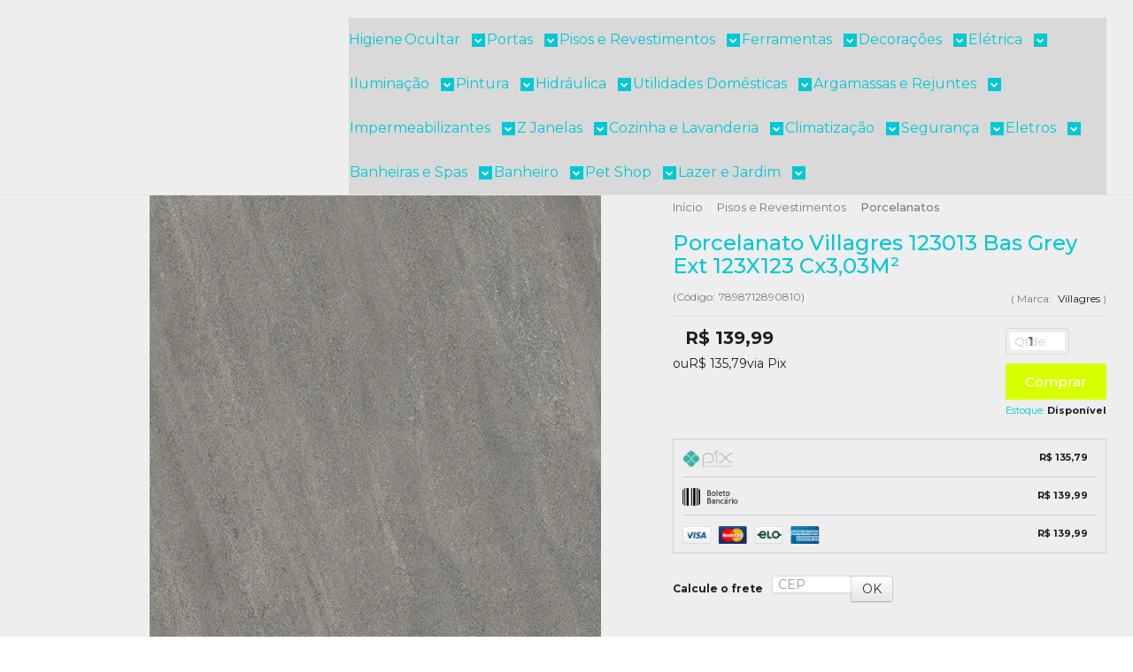

--- FILE ---
content_type: text/html; charset=utf-8
request_url: https://www.bramamateriais.com.br/porcelanato-villagres-123013-bas-grey-ext-123x123-cx303m2
body_size: 47883
content:

<!DOCTYPE html>
<html lang="pt-br">
  <head>
    <meta charset="utf-8">
    <meta content='width=device-width, initial-scale=1.0, maximum-scale=2.0' name='viewport' />
    <title>Porcelanato Villagres 123013 Bas Grey Ext 123X123 Cx3,03M² - Brama Casa &amp; Construções</title>
    <meta http-equiv="X-UA-Compatible" content="IE=edge">
    <meta name="generator" content="Loja Integrada" />

    <link rel="dns-prefetch" href="https://cdn.awsli.com.br/">
    <link rel="preconnect" href="https://cdn.awsli.com.br/">
    <link rel="preconnect" href="https://fonts.googleapis.com">
    <link rel="preconnect" href="https://fonts.gstatic.com" crossorigin>

    
  
      <meta property="og:url" content="https://www.bramamateriais.com.br/porcelanato-villagres-123013-bas-grey-ext-123x123-cx303m2" />
      <meta property="og:type" content="website" />
      <meta property="og:site_name" content="Brama Materiais" />
      <meta property="og:locale" content="pt_BR" />
    
  <!-- Metadata para o facebook -->
  <meta property="og:type" content="website" />
  <meta property="og:title" content="Porcelanato Villagres 123013 Bas Grey Ext 123X123 Cx3,03M²" />
  <meta property="og:image" content="https://cdn.awsli.com.br/800x800/2541/2541980/produto/238090650/porcelanato-villagres-123013-bas-grey-ext-123x123-cx303m2-efab8f82-umqkanzszl.jpg" />
  <meta name="twitter:card" content="product" />
  
  <meta name="twitter:domain" content="www.bramamateriais.com.br" />
  <meta name="twitter:url" content="https://www.bramamateriais.com.br/porcelanato-villagres-123013-bas-grey-ext-123x123-cx303m2?utm_source=twitter&utm_medium=twitter&utm_campaign=twitter" />
  <meta name="twitter:title" content="Porcelanato Villagres 123013 Bas Grey Ext 123X123 Cx3,03M²" />
  <meta name="twitter:description" content="ESPECIFICAÇÕES TÉCNICAS PRODUTO Basalto Grey - Externo FORMATO 123X123cm REFERÊNCIA 123013 ACABAMENTO Externo COEFICIENTE DE ATRITO &gt;= 0,6 INDICAÇÃO DE USO LE 2 - Ambientes Externos Descobertos FACES 6 INFORMAÇÕES DO PRODUTO" />
  <meta name="twitter:image" content="https://cdn.awsli.com.br/300x300/2541/2541980/produto/238090650/porcelanato-villagres-123013-bas-grey-ext-123x123-cx303m2-efab8f82-umqkanzszl.jpg" />
  <meta name="twitter:label1" content="Código" />
  <meta name="twitter:data1" content="7898712890810" />
  <meta name="twitter:label2" content="Disponibilidade" />
  <meta name="twitter:data2" content="Disponível" />


    
  
    <script>
      setTimeout(function() {
        if (typeof removePageLoading === 'function') {
          removePageLoading();
        };
      }, 7000);
    </script>
  



    

  

    <link rel="canonical" href="https://www.bramamateriais.com.br/porcelanato-villagres-123013-bas-grey-ext-123x123-cx303m2" />
  



  <meta name="description" content="ESPECIFICAÇÕES TÉCNICAS PRODUTO Basalto Grey - Externo FORMATO 123X123cm REFERÊNCIA 123013 ACABAMENTO Externo COEFICIENTE DE ATRITO &gt;= 0,6 INDICAÇÃO DE USO LE 2 - Ambientes Externos Descobertos FACES 6 INFORMAÇÕES DO PRODUTO" />
  <meta property="og:description" content="ESPECIFICAÇÕES TÉCNICAS PRODUTO Basalto Grey - Externo FORMATO 123X123cm REFERÊNCIA 123013 ACABAMENTO Externo COEFICIENTE DE ATRITO &gt;= 0,6 INDICAÇÃO DE USO LE 2 - Ambientes Externos Descobertos FACES 6 INFORMAÇÕES DO PRODUTO" />







  <meta name="robots" content="index, follow" />



    
      
        <link rel="shortcut icon" href="https://cdn.awsli.com.br/2541/2541980/favicon/design_sem_nome_-_2023-02-25t110747-600-removebg-preview-nlexhf.png" />
      
      <link rel="icon" href="https://cdn.awsli.com.br/2541/2541980/favicon/design_sem_nome_-_2023-02-25t110747-600-removebg-preview-nlexhf.png" sizes="192x192">
    
    
      <meta name="theme-color" content="#0E248C">
    

    
      <link rel="stylesheet" href="https://cdn.awsli.com.br/production/static/loja/estrutura/v1/css/all.min.css?v=dfd2cc0" type="text/css">
    
    <!--[if lte IE 8]><link rel="stylesheet" href="https://cdn.awsli.com.br/production/static/loja/estrutura/v1/css/ie-fix.min.css" type="text/css"><![endif]-->
    <!--[if lte IE 9]><style type="text/css">.lateral-fulbanner { position: relative; }</style><![endif]-->

    
      <link rel="stylesheet" href="https://cdn.awsli.com.br/production/static/loja/estrutura/v1/css/tema-escuro.min.css?v=dfd2cc0" type="text/css">
    

    
    
      <link href="https://fonts.googleapis.com/css2?family=Open%20Sans:wght@300;400;600;700&display=swap" rel="stylesheet">
    

    
      <link rel="stylesheet" href="https://cdn.awsli.com.br/production/static/loja/estrutura/v1/css/bootstrap-responsive.css?v=dfd2cc0" type="text/css">
      <link rel="stylesheet" href="https://cdn.awsli.com.br/production/static/loja/estrutura/v1/css/style-responsive.css?v=dfd2cc0">
    

    <link rel="stylesheet" href="/tema.css?v=20250916-124621">

    

    <script type="text/javascript">
      var LOJA_ID = 2541980;
      var MEDIA_URL = "https://cdn.awsli.com.br/";
      var API_URL_PUBLIC = 'https://api.awsli.com.br/';
      
        var CARRINHO_PRODS = [];
      
      var ENVIO_ESCOLHIDO = 0;
      var ENVIO_ESCOLHIDO_CODE = 0;
      var CONTRATO_INTERNACIONAL = false;
      var CONTRATO_BRAZIL = !CONTRATO_INTERNACIONAL;
      var IS_STORE_ASYNC = true;
      var IS_CLIENTE_ANONIMO = false;
    </script>

    

    <!-- Editor Visual -->
    

    <script>
      

      const isPreview = JSON.parse(sessionStorage.getItem('preview', true));
      if (isPreview) {
        const url = location.href
        location.search === '' && url + (location.search = '?preview=None')
      }
    </script>

    
      <script src="https://cdn.awsli.com.br/production/static/loja/estrutura/v1/js/all.min.js?v=dfd2cc0"></script>
    
    <!-- HTML5 shim and Respond.js IE8 support of HTML5 elements and media queries -->
    <!--[if lt IE 9]>
      <script src="https://oss.maxcdn.com/html5shiv/3.7.2/html5shiv.min.js"></script>
      <script src="https://oss.maxcdn.com/respond/1.4.2/respond.min.js"></script>
    <![endif]-->

    <link rel="stylesheet" href="https://cdn.awsli.com.br/production/static/loja/estrutura/v1/css/slick.min.css" type="text/css">
    <script src="https://cdn.awsli.com.br/production/static/loja/estrutura/v1/js/slick.min.js?v=dfd2cc0"></script>
    <link rel="stylesheet" href="https://cdn.awsli.com.br/production/static/css/jquery.fancybox.min.css" type="text/css" />
    <script src="https://cdn.awsli.com.br/production/static/js/jquery/jquery.fancybox.pack.min.js"></script>

    
    

  
  <link rel="stylesheet" href="https://cdn.awsli.com.br/production/static/loja/estrutura/v1/css/imagezoom.min.css" type="text/css">
  <script src="https://cdn.awsli.com.br/production/static/loja/estrutura/v1/js/jquery.imagezoom.min.js"></script>

  <script type="text/javascript">
    var PRODUTO_ID = '238090650';
    var URL_PRODUTO_FRETE_CALCULAR = 'https://www.bramamateriais.com.br/carrinho/frete';
    var variacoes = undefined;
    var grades = undefined;
    var imagem_grande = "https://cdn.awsli.com.br/2500x2500/2541/2541980/produto/238090650/porcelanato-villagres-123013-bas-grey-ext-123x123-cx303m2-efab8f82-umqkanzszl.jpg";
    var produto_grades_imagens = {};
    var produto_preco_sob_consulta = false;
    var produto_preco = 139.99;
  </script>
  <script type="text/javascript" src="https://cdn.awsli.com.br/production/static/loja/estrutura/v1/js/produto.min.js?v=dfd2cc0"></script>
  <script type="text/javascript" src="https://cdn.awsli.com.br/production/static/loja/estrutura/v1/js/eventos-pixel-produto.min.js?v=dfd2cc0"></script>


    
      
        <!-- Global site tag (gtag.js) - Google Analytics -->
<script async src="https://www.googletagmanager.com/gtag/js?l=LIgtagDataLayer&id=G-KQ78JSXRGP"></script>
<script>
  window.LIgtagDataLayer = window.LIgtagDataLayer || [];
  function LIgtag(){LIgtagDataLayer.push(arguments);}
  LIgtag('js', new Date());

  LIgtag('set', {
    'currency': 'BRL',
    'country': 'BR'
  });
  LIgtag('config', 'G-KQ78JSXRGP');
  LIgtag('config', 'AW-11232235748');

  if(window.performance) {
    var timeSincePageLoad = Math.round(performance.now());
    LIgtag('event', 'timing_complete', {
      'name': 'load',
      'time': timeSincePageLoad
    });
  }

  $(document).on('li_view_home', function(_, eventID) {
    LIgtag('event', 'view_home');
  });

  $(document).on('li_select_product', function(_, eventID, data) {
    LIgtag('event', 'select_item', data);
  });

  $(document).on('li_start_contact', function(_, eventID, value) {
    LIgtag('event', 'start_contact', {
      value
    });
  });

  $(document).on('li_view_catalog', function(_, eventID) {
    LIgtag('event', 'view_catalog');
  });

  $(document).on('li_search', function(_, eventID, search_term) {
    LIgtag('event', 'search', {
      search_term
    });
  });

  $(document).on('li_filter_products', function(_, eventID, data) {
    LIgtag('event', 'filter_products', data);
  });

  $(document).on('li_sort_products', function(_, eventID, value) {
    LIgtag('event', 'sort_products', {
      value
    });
  });

  $(document).on('li_view_product', function(_, eventID, item) {
    LIgtag('event', 'view_item', {
      items: [item]
    });
  });

  $(document).on('li_select_variation', function(_, eventID, data) {
    LIgtag('event', 'select_variation', data);
  });

  $(document).on('li_calculate_shipping', function(_, eventID, data) {
    LIgtag('event', 'calculate_shipping', {
      zipcode: data.zipcode
    });
  });

  $(document).on('li_view_cart', function(_, eventID, data) {
    LIgtag('event', 'view_cart', data);
  });

  $(document).on('li_add_to_cart', function(_, eventID, data) {
    LIgtag('event', 'add_to_cart', {
      items: data.items
    });
  });

  $(document).on('li_apply_coupon', function(_, eventID, value) {
    LIgtag('event', 'apply_coupon', {
      value
    });
  });

  $(document).on('li_change_quantity', function(_, eventID, item) {
    LIgtag('event', 'change_quantity', {
      items: [item]
    });
  });

  $(document).on('li_remove_from_cart', function(_, eventID, item) {
    LIgtag('event', 'remove_from_cart', {
      items: [item]
    });
  });

  $(document).on('li_return_home', function(_, eventID) {
    LIgtag('event', 'return_home');
  });

  $(document).on('li_view_checkout', function(_, eventID, data) {
    LIgtag('event', 'begin_checkout', data);
  });

  $(document).on('li_login', function(_, eventID) {
    LIgtag('event', 'login');
  });

  $(document).on('li_change_address', function(_, eventID, value) {
    LIgtag('event', 'change_address', {
      value
    });
  });

  $(document).on('li_change_shipping', function(_, eventID, data) {
    LIgtag('event', 'add_shipping_info', data);
  });

  $(document).on('li_change_payment', function(_, eventID, data) {
    LIgtag('event', 'add_payment_info', data);
  });

  $(document).on('li_start_purchase', function(_, eventID) {
    LIgtag('event', 'start_purchase');
  });

  $(document).on('li_checkout_error', function(_, eventID, value) {
    LIgtag('event', 'checkout_error', {
      value
    });
  });

  $(document).on('li_purchase', function(_, eventID, data) {
    LIgtag('event', 'purchase', data);

    
      LIgtag('event', 'conversion', {
        send_to: 'AW-11232235748/wMIGCJWcpbAYEOSh-esp',
        value: data.value,
        currency: data.currency,
        transaction_id: data.transaction_id
      });
    
  });
</script>
      
        <!-- Facebook Pixel Code -->
<script>
  !function(f,b,e,v,n,t,s)
  {if(f.fbq)return;n=f.fbq=function(){n.callMethod?
  n.callMethod.apply(n,arguments):n.queue.push(arguments)};
  if(!f._fbq)f._fbq=n;n.push=n;n.loaded=!0;n.version='2.0';
  n.queue=[];t=b.createElement(e);t.async=!0;
  t.src=v;s=b.getElementsByTagName(e)[0];
  s.parentNode.insertBefore(t,s)}(window, document,'script',
  'https://connect.facebook.net/en_US/fbevents.js');

  var has_meta_app = true,
    li_fb_user_data = {};

  try {
    var user_session_identifier = $.cookie('li_user_session_identifier');

    if (!user_session_identifier) {
      user_session_identifier = uuidv4();

      $.cookie('li_user_session_identifier', user_session_identifier, {
        path: '/'
      });
    };
  } catch (err) { }
  
  fbq('init', '303534567099843', {
    country: 'br',
    external_id: user_session_identifier,
    ...li_fb_user_data
  }, {
    agent: 'li'
  });
  
  $(document).on('li_view_home', function(_, eventID) {
    fbq('track', 'PageView', {}, { eventID: eventID + '-PV' });
  });
  
  $(document).on('li_view_catalog', function(_, eventID) {
    fbq('track', 'PageView', {}, { eventID: eventID + '-PV' });
  });

  $(document).on('li_search', function(_, eventID, search_term) {
    var body = {
      search_string: search_term
    };

    fbq('track', 'Search', body, { eventID });
  });

  $(document).on('li_view_product', function(_, eventID, item) {
    fbq('track', 'PageView', {}, { eventID: eventID + '-PV' });
  
    var body = {
      content_ids: [item.item_sku],
      content_category: item.item_category,
      content_name: item.item_name,
      content_type: item.item_type,
      currency: 'BRL',
      value: item.price
    };

    fbq('track', 'ViewContent', body, { eventID });
  });
  
  $(document).on('li_view_cart', function(_, eventID, data) {
    fbq('track', 'PageView', {}, { eventID: eventID + '-PV' });
  });

  $(document).on('li_add_to_cart', function(_, eventID, data) {
    var value = 0;

    var contents = $.map(data.items, function(item) {
      value += item.price * item.quantity;

      return {
        id: item.item_sku,
        quantity: item.quantity
      };
    });

    var body = {
      contents,
      content_type: 'product',
      currency: 'BRL',
      value
    };

    fbq('track', 'AddToCart', body, { eventID });
  });

  $(document).on('li_view_checkout', function(_, eventID, data) {
    fbq('track', 'PageView', {}, { eventID: eventID + '-PV' });
  
    var contents = $.map(data.items, function(item) {
      return {
        id: item.item_sku,
        quantity: item.quantity
      };
    });

    var body = {
      contents,
      content_type: 'product',
      currency: 'BRL',
      num_items: contents.length,
      value: data.value
    };

    fbq('track', 'InitiateCheckout', body, { eventID });
  });
  
  $(document).on('li_login', function(_, eventID) {
    fbq('track', 'PageView', {}, { eventID: eventID + '-PV' });
  });

  $(document).on('li_purchase', function(_, eventID, data) {
    var contents = $.map(data.items, function(item) {
      return {
        id: item.item_sku,
        quantity: item.quantity
      };
    });

    var body = {
      contents,
      content_type: 'product',
      currency: 'BRL',
      num_items: contents.length,
      value: data.total_value,
      order_id: data.transaction_id
    };

    fbq('track', 'Purchase', body, { eventID });
  });
  
  $(document).on('li_view_page', function(_, eventID) {
    fbq('track', 'PageView', {}, { eventID: eventID + '-PV' });
  });

  $(document).on('li_view_purchase', function(_, eventID) {
    fbq('track', 'PageView', {}, { eventID: eventID + '-PV' });
  });

  $(document).on('li_view_wishlist', function(_, eventID) {
    fbq('track', 'PageView', {}, { eventID: eventID + '-PV' });
  });

  $(document).on('li_view_orders', function(_, eventID) {
    fbq('track', 'PageView', {}, { eventID: eventID + '-PV' });
  });

  $(document).on('li_view_account', function(_, eventID) {
    fbq('track', 'PageView', {}, { eventID: eventID + '-PV' });
  });

  $(document).on('li_view_others', function(_, eventID) {
    fbq('track', 'PageView', {}, { eventID: eventID + '-PV' });
  });
</script>
<noscript>
  <img height="1" width="1" style="display:none" 
       src="https://www.facebook.com/tr?id=303534567099843&ev=PageView&noscript=1"/>
</noscript>
<!-- End Facebook Pixel Code -->
      
        
      
    

    
<script>
  var url = '/_events/api/setEvent';

  var sendMetrics = function(event, user = {}) {
    var unique_identifier = uuidv4();

    try {
      var data = {
        request: {
          id: unique_identifier,
          environment: 'production'
        },
        store: {
          id: 2541980,
          name: 'Brama Materiais',
          test_account: false,
          has_meta_app: window.has_meta_app ?? false,
          li_search: true
        },
        device: {
          is_mobile: /Mobi/.test(window.navigator.userAgent),
          user_agent: window.navigator.userAgent,
          ip: '###device_ip###'
        },
        page: {
          host: window.location.hostname,
          path: window.location.pathname,
          search: window.location.search,
          type: 'product',
          title: document.title,
          referrer: document.referrer
        },
        timestamp: '###server_timestamp###',
        user_timestamp: new Date().toISOString(),
        event,
        origin: 'store'
      };

      if (window.performance) {
        var [timing] = window.performance.getEntriesByType('navigation');

        data['time'] = {
          server_response: Math.round(timing.responseStart - timing.requestStart)
        };
      }

      var _user = {},
          user_email_cookie = $.cookie('user_email'),
          user_data_cookie = $.cookie('LI-UserData');

      if (user_email_cookie) {
        var user_email = decodeURIComponent(user_email_cookie);

        _user['email'] = user_email;
      }

      if (user_data_cookie) {
        var user_data = JSON.parse(user_data_cookie);

        _user['logged'] = user_data.logged;
        _user['id'] = user_data.id ?? undefined;
      }

      $.each(user, function(key, value) {
        _user[key] = value;
      });

      if (!$.isEmptyObject(_user)) {
        data['user'] = _user;
      }

      try {
        var session_identifier = $.cookie('li_session_identifier');

        if (!session_identifier) {
          session_identifier = uuidv4();
        };

        var expiration_date = new Date();

        expiration_date.setTime(expiration_date.getTime() + (30 * 60 * 1000)); // 30 minutos

        $.cookie('li_session_identifier', session_identifier, {
          expires: expiration_date,
          path: '/'
        });

        data['session'] = {
          id: session_identifier
        };
      } catch (err) { }

      try {
        var user_session_identifier = $.cookie('li_user_session_identifier');

        if (!user_session_identifier) {
          user_session_identifier = uuidv4();

          $.cookie('li_user_session_identifier', user_session_identifier, {
            path: '/'
          });
        };

        data['user_session'] = {
          id: user_session_identifier
        };
      } catch (err) { }

      var _cookies = {},
          fbc = $.cookie('_fbc'),
          fbp = $.cookie('_fbp');

      if (fbc) {
        _cookies['fbc'] = fbc;
      }

      if (fbp) {
        _cookies['fbp'] = fbp;
      }

      if (!$.isEmptyObject(_cookies)) {
        data['session']['cookies'] = _cookies;
      }

      try {
        var ab_test_cookie = $.cookie('li_ab_test_running');

        if (ab_test_cookie) {
          var ab_test = JSON.parse(atob(ab_test_cookie));

          if (ab_test.length) {
            data['store']['ab_test'] = ab_test;
          }
        }
      } catch (err) { }

      var _utm = {};

      $.each(sessionStorage, function(key, value) {
        if (key.startsWith('utm_')) {
          var name = key.split('_')[1];

          _utm[name] = value;
        }
      });

      if (!$.isEmptyObject(_utm)) {
        data['session']['utm'] = _utm;
      }

      var controller = new AbortController();

      setTimeout(function() {
        controller.abort();
      }, 5000);

      fetch(url, {
        keepalive: true,
        method: 'POST',
        headers: {
          'Content-Type': 'application/json'
        },
        body: JSON.stringify({ data }),
        signal: controller.signal
      });
    } catch (err) { }

    return unique_identifier;
  }
</script>

    
<script>
  (function() {
    var initABTestHandler = function() {
      try {
        if ($.cookie('li_ab_test_running')) {
          return
        };
        var running_tests = [];

        
        
        
        

        var running_tests_to_cookie = JSON.stringify(running_tests);
        running_tests_to_cookie = btoa(running_tests_to_cookie);
        $.cookie('li_ab_test_running', running_tests_to_cookie, {
          path: '/'
        });

        
        if (running_tests.length > 0) {
          setTimeout(function() {
            $.ajax({
              url: "/conta/status"
            });
          }, 500);
        };

      } catch (err) { }
    }
    setTimeout(initABTestHandler, 500);
  }());
</script>

    
<script>
  $(function() {
    // Clicar em um produto
    $('.listagem-item').click(function() {
      var row, column;

      var $list = $(this).closest('[data-produtos-linha]'),
          index = $(this).closest('li').index();

      if($list.find('.listagem-linha').length === 1) {
        var productsPerRow = $list.data('produtos-linha');

        row = Math.floor(index / productsPerRow) + 1;
        column = (index % productsPerRow) + 1;
      } else {
        row = $(this).closest('.listagem-linha').index() + 1;
        column = index + 1;
      }

      var body = {
        item_id: $(this).attr('data-id'),
        item_sku: $(this).find('.produto-sku').text(),
        item_name: $(this).find('.nome-produto').text().trim(),
        item_row: row,
        item_column: column
      };

      var eventID = sendMetrics({
        type: 'event',
        name: 'select_product',
        data: body
      });

      $(document).trigger('li_select_product', [eventID, body]);
    });

    // Clicar no "Fale Conosco"
    $('#modalContato').on('show', function() {
      var value = 'Fale Conosco';

      var eventID = sendMetrics({
        type: 'event',
        name: 'start_contact',
        data: { text: value }
      });

      $(document).trigger('li_start_contact', [eventID, value]);
    });

    // Clicar no WhatsApp
    $('.li-whatsapp a').click(function() {
      var value = 'WhatsApp';

      var eventID = sendMetrics({
        type: 'event',
        name: 'start_contact',
        data: { text: value }
      });

      $(document).trigger('li_start_contact', [eventID, value]);
    });

    
      // Visualizar o produto
      var body = {
        item_id: '238090650',
        item_sku: '7898712890810',
        item_name: 'Porcelanato Villagres 123013 Bas Grey Ext 123X123 Cx3,03M²',
        item_category: 'Porcelanatos',
        item_type: 'product',
        
          full_price: 139.99,
          promotional_price: null,
          price: 139.99,
        
        quantity: 1
      };

      var params = new URLSearchParams(window.location.search),
          recommendation_shelf = null,
          recommendation = {};

      if (
        params.has('recomendacao_id') &&
        params.has('email_ref') &&
        params.has('produtos_recomendados')
      ) {
        recommendation['email'] = {
          id: params.get('recomendacao_id'),
          email_id: params.get('email_ref'),
          products: $.map(params.get('produtos_recomendados').split(','), function(value) {
            return parseInt(value)
          })
        };
      }

      if (recommendation_shelf) {
        recommendation['shelf'] = recommendation_shelf;
      }

      if (!$.isEmptyObject(recommendation)) {
        body['recommendation'] = recommendation;
      }

      var eventID = sendMetrics({
        type: 'pageview',
        name: 'view_product',
        data: body
      });

      $(document).trigger('li_view_product', [eventID, body]);

      // Calcular frete
      $('#formCalcularCep').submit(function() {
        $(document).ajaxSuccess(function(event, xhr, settings) {
          try {
            var url = new URL(settings.url);

            if(url.pathname !== '/carrinho/frete') return;

            var data = xhr.responseJSON;

            if(data.error) return;

            var params = url.searchParams;

            var body = {
              zipcode: params.get('cep'),
              deliveries: $.map(data, function(delivery) {
                if(delivery.msgErro) return;

                return {
                  id: delivery.id,
                  name: delivery.name,
                  price: delivery.price,
                  delivery_time: delivery.deliveryTime
                };
              })
            };

            var eventID = sendMetrics({
              type: 'event',
              name: 'calculate_shipping',
              data: body
            });

            $(document).trigger('li_calculate_shipping', [eventID, body]);

            $(document).off('ajaxSuccess');
          } catch(error) {}
        });
      });

      // Visualizar compre junto
      $(document).on('buy_together_ready', function() {
        var $buyTogether = $('.compre-junto');

        var observer = new IntersectionObserver(function(entries) {
          entries.forEach(function(entry) {
            if(entry.isIntersecting) {
              var body = {
                title: $buyTogether.find('.compre-junto__titulo').text(),
                id: $buyTogether.data('id'),
                items: $buyTogether.find('.compre-junto__produto').map(function() {
                  var $product = $(this);

                  return {
                    item_id: $product.attr('data-id'),
                    item_sku: $product.attr('data-code'),
                    item_name: $product.find('.compre-junto__nome').text(),
                    full_price: $product.find('.compre-junto__preco--regular').data('price') || null,
                    promotional_price: $product.find('.compre-junto__preco--promocional').data('price') || null
                  };
                }).get()
              };

              var eventID = sendMetrics({
                type: 'event',
                name: 'view_buy_together',
                data: body
              });

              $(document).trigger('li_view_buy_together', [eventID, body]);

              observer.disconnect();
            }
          });
        }, { threshold: 1.0 });

        observer.observe($buyTogether.get(0));

        $('.compre-junto__atributo--grade').click(function(event) {
          if(!event.originalEvent) return;

          var body = {
            grid_name: $(this).closest('.compre-junto__atributos').data('grid'),
            variation_name: $(this).data('variation')
          };

          var eventID = sendMetrics({
            type: 'event',
            name: 'select_buy_together_variation',
            data: body
          });

          $(document).trigger('li_select_buy_together_variation', [eventID, body]);
        });

        $('.compre-junto__atributo--lista').change(function(event) {
          if(!event.originalEvent) return;

          var $selectedOption = $(this).find('option:selected');

          if(!$selectedOption.is('[value]')) return;

          var body = {
            grid_name: $(this).closest('.compre-junto__atributos').data('grid'),
            variation_name: $selectedOption.text()
          };

          var eventID = sendMetrics({
            type: 'event',
            name: 'select_buy_together_variation',
            data: body
          });

          $(document).trigger('li_select_buy_together_variation', [eventID, body]);
        });
      });

      // Selecionar uma variação
      $('.atributo-item').click(function(event) {
        if(!event.originalEvent) return;

        var body = {
          grid_name: $(this).data('grade-nome'),
          variation_name: $(this).data('variacao-nome')
        };

        var eventID = sendMetrics({
          type: 'event',
          name: 'select_variation',
          data: body
        });

        $(document).trigger('li_select_variation', [eventID, body]);
      });
    
  });
</script>


    
	<!-- lojaintegrada-google-shopping -->
  
      <meta name="google-site-verification" content="Ls7j0AeWiAq0DiR0Gv_4VFdRzHpztexVwndlCmNdGBE" />
  


    
      
        <link href="//cdn.awsli.com.br/temasv2/4451/__theme_custom.css?v=1753453293" rel="stylesheet" type="text/css">
<script src="//cdn.awsli.com.br/temasv2/4451/__theme_custom.js?v=1753453293"></script>
      
    

    
      <link rel="stylesheet" href="/avancado.css?v=20250916-124621" type="text/css" />
    

    

    
  <link rel="manifest" href="/manifest.json" />




  </head>
  <body class="pagina-produto produto-238090650 tema-transparente  ">
    <div id="fb-root"></div>
    
  
    <div id="full-page-loading">
      <div class="conteiner" style="height: 100%;">
        <div class="loading-placeholder-content">
          <div class="loading-placeholder-effect loading-placeholder-header"></div>
          <div class="loading-placeholder-effect loading-placeholder-body"></div>
        </div>
      </div>
      <script>
        var is_full_page_loading = true;
        function removePageLoading() {
          if (is_full_page_loading) {
            try {
              $('#full-page-loading').remove();
            } catch(e) {}
            try {
              var div_loading = document.getElementById('full-page-loading');
              if (div_loading) {
                div_loading.remove();
              };
            } catch(e) {}
            is_full_page_loading = false;
          };
        };
        $(function() {
          setTimeout(function() {
            removePageLoading();
          }, 1);
        });
      </script>
      <style>
        #full-page-loading { position: fixed; z-index: 9999999; margin: auto; top: 0; left: 0; bottom: 0; right: 0; }
        #full-page-loading:before { content: ''; display: block; position: fixed; top: 0; left: 0; width: 100%; height: 100%; background: rgba(255, 255, 255, .98); background: radial-gradient(rgba(255, 255, 255, .99), rgba(255, 255, 255, .98)); }
        .loading-placeholder-content { height: 100%; display: flex; flex-direction: column; position: relative; z-index: 1; }
        .loading-placeholder-effect { background-color: #F9F9F9; border-radius: 5px; width: 100%; animation: pulse-loading 1.5s cubic-bezier(0.4, 0, 0.6, 1) infinite; }
        .loading-placeholder-content .loading-placeholder-body { flex-grow: 1; margin-bottom: 30px; }
        .loading-placeholder-content .loading-placeholder-header { height: 20%; min-height: 100px; max-height: 200px; margin: 30px 0; }
        @keyframes pulse-loading{50%{opacity:.3}}
      </style>
    </div>
  



    
      
        




<div class="barra-inicial fundo-secundario">
  <div class="conteiner">
    <div class="row-fluid">
      <div class="lista-redes span3 hidden-phone">
        
          <ul>
            
              <li>
                <a href="https://facebook.com/bramamateriais.com.br" target="_blank" aria-label="Siga nos no Facebook"><i class="icon-facebook"></i></a>
              </li>
            
            
            
            
              <li>
                <a href="https://youtube.com.br/@bramacasaeconstrucao" target="_blank" aria-label="Siga nos no Youtube"><i class="icon-youtube"></i></a>
              </li>
            
            
              <li>
                <a href="https://instagram.com/bramamateriais" target="_blank" aria-label="Siga nos no Instagram"><i class="icon-instagram"></i></a>
              </li>
            
            
            
          </ul>
        
      </div>
      <div class="canais-contato span9">
        <ul>
          <li class="hidden-phone">
            <a href="#modalContato" data-toggle="modal" data-target="#modalContato">
              <i class="icon-comment"></i>
              Fale Conosco
            </a>
          </li>
          
            <li>
              <span>
                <i class="icon-phone"></i>Telefone: (11) 4448-8755
              </span>
            </li>
          
          
            <li class="tel-whatsapp">
              <span>
                <i class="fa fa-whatsapp"></i>Whatsapp: (11) 4448-8755
              </span>
            </li>
          
          
        </ul>
      </div>
    </div>
  </div>
</div>

      
    

    <div class="conteiner-principal">
      
        
          
<div id="cabecalho">

  <div class="atalhos-mobile visible-phone fundo-secundario borda-principal">
    <ul>

      <li><a href="https://www.bramamateriais.com.br/" class="icon-home"> </a></li>
      
      <li class="fundo-principal"><a href="https://www.bramamateriais.com.br/carrinho/index" class="icon-shopping-cart"> </a></li>
      
      
        <li class="menu-user-logged" style="display: none;"><a href="https://www.bramamateriais.com.br/conta/logout" class="icon-signout menu-user-logout"> </a></li>
      
      
      <li><a href="https://www.bramamateriais.com.br/conta/index" class="icon-user"> </a></li>
      
      <li class="vazia"><span>&nbsp;</span></li>

    </ul>
  </div>

  <div class="conteiner">
    <div class="row-fluid">
      <div class="span3">
        <h2 class="logo cor-secundaria">
          <a href="https://www.bramamateriais.com.br/" title="Brama Materiais">
            
            <img src="https://cdn.awsli.com.br/400x300/2541/2541980/logo/logo-brama-varia-o-o7mj8h7zz2.png" alt="Brama Materiais" />
            
          </a>
        </h2>


      </div>

      <div class="conteudo-topo span9">
        <div class="superior row-fluid hidden-phone">
          <div class="span8">
            
              
                <div class="btn-group menu-user-logged" style="display: none;">
                  <a href="https://www.bramamateriais.com.br/conta/index" class="botao secundario pequeno dropdown-toggle" data-toggle="dropdown">
                    Olá, <span class="menu-user-name"></span>
                    <span class="icon-chevron-down"></span>
                  </a>
                  <ul class="dropdown-menu">
                    <li>
                      <a href="https://www.bramamateriais.com.br/conta/index" title="Minha conta">Minha conta</a>
                    </li>
                    
                      <li>
                        <a href="https://www.bramamateriais.com.br/conta/pedido/listar" title="Minha conta">Meus pedidos</a>
                      </li>
                    
                    <li>
                      <a href="https://www.bramamateriais.com.br/conta/favorito/listar" title="Meus favoritos">Meus favoritos</a>
                    </li>
                    <li>
                      <a href="https://www.bramamateriais.com.br/conta/logout" title="Sair" class="menu-user-logout">Sair</a>
                    </li>
                  </ul>
                </div>
              
              
                <a href="https://www.bramamateriais.com.br/conta/login" class="bem-vindo cor-secundaria menu-user-welcome">
                  Bem-vindo, <span class="cor-principal">identifique-se</span> para fazer pedidos
                </a>
              
            
          </div>
          <div class="span4">
            <ul class="acoes-conta borda-alpha">
              
                <li>
                  <i class="icon-list fundo-principal"></i>
                  <a href="https://www.bramamateriais.com.br/conta/pedido/listar" class="cor-secundaria">Meus Pedidos</a>
                </li>
              
              
                <li>
                  <i class="icon-user fundo-principal"></i>
                  <a href="https://www.bramamateriais.com.br/conta/index" class="cor-secundaria">Minha Conta</a>
                </li>
              
            </ul>
          </div>
        </div>

        <div class="inferior row-fluid ">
          <div class="span8 busca-mobile">
            <a href="javascript:;" class="atalho-menu visible-phone icon-th botao principal"> </a>

            <div class="busca borda-alpha">
              <form id="form-buscar" action="/buscar" method="get">
                <input id="auto-complete" type="text" name="q" placeholder="Digite o que você procura" value="" autocomplete="off" maxlength="255" />
                <button class="botao botao-busca icon-search fundo-secundario" aria-label="Buscar"></button>
              </form>
            </div>

          </div>

          
            <div class="span4 hidden-phone">
              

  <div class="carrinho vazio">
    
      <a href="https://www.bramamateriais.com.br/carrinho/index">
        <i class="icon-shopping-cart fundo-principal"></i>
        <strong class="qtd-carrinho titulo cor-secundaria" style="display: none;">0</strong>
        <span style="display: none;">
          
            <b class="titulo cor-secundaria"><span>Meu Carrinho</span></b>
          
          <span class="cor-secundaria">Produtos adicionados</span>
        </span>
        
          <span class="titulo cor-secundaria vazio-text">Carrinho vazio</span>
        
      </a>
    
    <div class="carrinho-interno-ajax"></div>
  </div>
  
<div class="minicart-placeholder" style="display: none;">
  <div class="carrinho-interno borda-principal">
    <ul>
      <li class="minicart-item-modelo">
        
          <div class="preco-produto com-promocao destaque-parcela ">
            <div>
              <s class="preco-venda">
                R$ --PRODUTO_PRECO_DE--
              </s>
              <strong class="preco-promocional cor-principal">
                R$ --PRODUTO_PRECO_POR--
              </strong>
            </div>
          </div>
        
        <a data-href="--PRODUTO_URL--" class="imagem-produto">
          <img data-src="https://cdn.awsli.com.br/64x64/--PRODUTO_IMAGEM--" alt="--PRODUTO_NOME--" />
        </a>
        <a data-href="--PRODUTO_URL--" class="nome-produto cor-secundaria">
          --PRODUTO_NOME--
        </a>
        <div class="produto-sku hide">--PRODUTO_SKU--</div>
      </li>
    </ul>
    <div class="carrinho-rodape">
      <span class="carrinho-info">
        
          <i>--CARRINHO_QUANTIDADE-- produto no carrinho</i>
        
        
          
            <span class="carrino-total">
              Total: <strong class="titulo cor-principal">R$ --CARRINHO_TOTAL_ITENS--</strong>
            </span>
          
        
      </span>
      <a href="https://www.bramamateriais.com.br/carrinho/index" class="botao principal">
        
          <i class="icon-shopping-cart"></i>Ir para o carrinho
        
      </a>
    </div>
  </div>
</div>



            </div>
          
        </div>

      </div>
    </div>
    


  
    
      
<div class="menu superior">
  <ul class="nivel-um">
    


    

  


    
      <li class="categoria-id-23337732  borda-principal">
        <a href="https://www.bramamateriais.com.br/higiene-23337732" title="Higiene">
          <strong class="titulo cor-secundaria">Higiene</strong>
          
        </a>
        
      </li>
    
      <li class="categoria-id-19326491 com-filho borda-principal">
        <a href="https://www.bramamateriais.com.br/ocultar" title="Ocultar">
          <strong class="titulo cor-secundaria">Ocultar</strong>
          
            <i class="icon-chevron-down fundo-secundario"></i>
          
        </a>
        
          <ul class="nivel-dois borda-alpha">
            

  <li class="categoria-id-23302658 ">
    <a href="https://www.bramamateriais.com.br/incluir-metro" title="Incluir Metro">
      
      Incluir Metro
    </a>
    
  </li>

  <li class="categoria-id-23302656 ">
    <a href="https://www.bramamateriais.com.br/ocultar-cartao" title="Ocultar Cartão">
      
      Ocultar Cartão
    </a>
    
  </li>

  <li class="categoria-id-23301013 ">
    <a href="https://www.bramamateriais.com.br/ofertas" title="Ofertas">
      
      Ofertas
    </a>
    
  </li>


          </ul>
        
      </li>
    
      <li class="categoria-id-23600307 com-filho borda-principal">
        <a href="https://www.bramamateriais.com.br/portas" title="Portas">
          <strong class="titulo cor-secundaria">Portas</strong>
          
            <i class="icon-chevron-down fundo-secundario"></i>
          
        </a>
        
          <ul class="nivel-dois borda-alpha">
            

  <li class="categoria-id-18665292 com-filho">
    <a href="https://www.bramamateriais.com.br/portas-de-aluminio" title="Portas de Alumínio">
      
        <i class="icon-chevron-right fundo-secundario"></i>
      
      Portas de Alumínio
    </a>
    
      <ul class="nivel-tres">
        
          

  <li class="categoria-id-23601241 ">
    <a href="https://www.bramamateriais.com.br/porta-de-abrir" title="Porta de Abrir - Dobradiça">
      
      Porta de Abrir - Dobradiça
    </a>
    
  </li>


        
      </ul>
    
  </li>

  <li class="categoria-id-18665283 ">
    <a href="https://www.bramamateriais.com.br/porta-de-ferro" title="Portas de Ferro">
      
      Portas de Ferro
    </a>
    
  </li>

  <li class="categoria-id-18665293 ">
    <a href="https://www.bramamateriais.com.br/porta-de-madeira" title="Portas de Madeira">
      
      Portas de Madeira
    </a>
    
  </li>


          </ul>
        
      </li>
    
      <li class="categoria-id-19935916 com-filho borda-principal">
        <a href="https://www.bramamateriais.com.br/pisos-e-revestimentos" title="Pisos e Revestimentos">
          <strong class="titulo cor-secundaria">Pisos e Revestimentos</strong>
          
            <i class="icon-chevron-down fundo-secundario"></i>
          
        </a>
        
          <ul class="nivel-dois borda-alpha">
            

  <li class="categoria-id-19936093 com-filho">
    <a href="https://www.bramamateriais.com.br/acabamentos-e-acessorios" title="Acabamentos e Acessórios">
      
        <i class="icon-chevron-right fundo-secundario"></i>
      
      Acabamentos e Acessórios
    </a>
    
      <ul class="nivel-tres">
        
          

  <li class="categoria-id-22309307 ">
    <a href="https://www.bramamateriais.com.br/espacador-22309307" title="Espaçador">
      
      Espaçador
    </a>
    
  </li>


        
      </ul>
    
  </li>

  <li class="categoria-id-19936110 ">
    <a href="https://www.bramamateriais.com.br/faixas-e-filetes" title="Faixas e Filetes">
      
      Faixas e Filetes
    </a>
    
  </li>

  <li class="categoria-id-19936113 ">
    <a href="https://www.bramamateriais.com.br/ladrilhos-hidraulicos" title="Ladrilhos Hidráulicos">
      
      Ladrilhos Hidráulicos
    </a>
    
  </li>

  <li class="categoria-id-19936106 ">
    <a href="https://www.bramamateriais.com.br/mosaicos" title="Mosaicos">
      
      Mosaicos
    </a>
    
  </li>

  <li class="categoria-id-19936112 ">
    <a href="https://www.bramamateriais.com.br/categorias/pastilhas" title="Pastilhas">
      
      Pastilhas
    </a>
    
  </li>

  <li class="categoria-id-19936114 ">
    <a href="https://www.bramamateriais.com.br/pedras-naturais" title="Pedras Naturais">
      
      Pedras Naturais
    </a>
    
  </li>

  <li class="categoria-id-19936092 ">
    <a href="https://www.bramamateriais.com.br/pisos-ceramicos" title="Pisos Cerâmicos">
      
      Pisos Cerâmicos
    </a>
    
  </li>

  <li class="categoria-id-19936102 ">
    <a href="https://www.bramamateriais.com.br/pisos-laminados" title="Pisos Laminados">
      
      Pisos Laminados
    </a>
    
  </li>

  <li class="categoria-id-19936107 ">
    <a href="https://www.bramamateriais.com.br/pisos-para-jardim" title="Pisos para Jardim">
      
      Pisos para Jardim
    </a>
    
  </li>

  <li class="categoria-id-19936105 ">
    <a href="https://www.bramamateriais.com.br/pisos-vinilicos" title="Pisos Vinílicos">
      
      Pisos Vinílicos
    </a>
    
  </li>

  <li class="categoria-id-19936090 ">
    <a href="https://www.bramamateriais.com.br/categoria/porcelanatos" title="Porcelanatos">
      
      Porcelanatos
    </a>
    
  </li>

  <li class="categoria-id-19936111 ">
    <a href="https://www.bramamateriais.com.br/revestimento-para-fachadas-e-area-externa" title="Revestimento para Fachadas e Área Externa">
      
      Revestimento para Fachadas e Área Externa
    </a>
    
  </li>

  <li class="categoria-id-19936091 ">
    <a href="https://www.bramamateriais.com.br/revest.-para-parede" title="Revestimento Para Parede">
      
      Revestimento Para Parede
    </a>
    
  </li>

  <li class="categoria-id-19936097 com-filho">
    <a href="https://www.bramamateriais.com.br/rodapes" title="Rodapés">
      
        <i class="icon-chevron-right fundo-secundario"></i>
      
      Rodapés
    </a>
    
      <ul class="nivel-tres">
        
          

  <li class="categoria-id-19936098 ">
    <a href="https://www.bramamateriais.com.br/rodapes-ceramicos" title="Rodapés Cerâmicos">
      
      Rodapés Cerâmicos
    </a>
    
  </li>

  <li class="categoria-id-19936100 ">
    <a href="https://www.bramamateriais.com.br/rodapes-de-madeira" title="Rodapés de Madeira">
      
      Rodapés de Madeira
    </a>
    
  </li>

  <li class="categoria-id-19936099 ">
    <a href="https://www.bramamateriais.com.br/rodapes-de-plastico" title="Rodapés de Plástico">
      
      Rodapés de Plástico
    </a>
    
  </li>

  <li class="categoria-id-19936101 ">
    <a href="https://www.bramamateriais.com.br/rodateto" title="Rodateto">
      
      Rodateto
    </a>
    
  </li>


        
      </ul>
    
  </li>


          </ul>
        
      </li>
    
      <li class="categoria-id-18658880 com-filho borda-principal">
        <a href="https://www.bramamateriais.com.br/ferramentas" title="Ferramentas">
          <strong class="titulo cor-secundaria">Ferramentas</strong>
          
            <i class="icon-chevron-down fundo-secundario"></i>
          
        </a>
        
          <ul class="nivel-dois borda-alpha">
            

  <li class="categoria-id-18835454 com-filho">
    <a href="https://www.bramamateriais.com.br/acessorios-para-ferramentas" title="Acessórios para Ferramentas">
      
        <i class="icon-chevron-right fundo-secundario"></i>
      
      Acessórios para Ferramentas
    </a>
    
      <ul class="nivel-tres">
        
          

  <li class="categoria-id-18835487 com-filho">
    <a href="https://www.bramamateriais.com.br/bateria-e-carregadores" title="Baterias e Carregadores">
      
        <i class="icon-chevron-right fundo-secundario"></i>
      
      Baterias e Carregadores
    </a>
    
      <ul class="nivel-tres">
        
          

  <li class="categoria-id-18659707 ">
    <a href="https://www.bramamateriais.com.br/baterias" title="Baterias">
      
      Baterias
    </a>
    
  </li>


        
      </ul>
    
  </li>

  <li class="categoria-id-18835519 com-filho">
    <a href="https://www.bramamateriais.com.br/brocas" title="Brocas">
      
        <i class="icon-chevron-right fundo-secundario"></i>
      
      Brocas
    </a>
    
      <ul class="nivel-tres">
        
          

  <li class="categoria-id-18659717 ">
    <a href="https://www.bramamateriais.com.br/aco-rapido" title="Aço Rápido">
      
      Aço Rápido
    </a>
    
  </li>

  <li class="categoria-id-18659719 ">
    <a href="https://www.bramamateriais.com.br/broca-concreto" title="Broca Concreto">
      
      Broca Concreto
    </a>
    
  </li>

  <li class="categoria-id-18659751 ">
    <a href="https://www.bramamateriais.com.br/broca-widea" title="Broca Widea">
      
      Broca Widea
    </a>
    
  </li>

  <li class="categoria-id-18659754 ">
    <a href="https://www.bramamateriais.com.br/conjunto-de-brocas" title="Conjunto de Brocas">
      
      Conjunto de Brocas
    </a>
    
  </li>


        
      </ul>
    
  </li>

  <li class="categoria-id-18835527 com-filho">
    <a href="https://www.bramamateriais.com.br/caixa-para-ferramentas" title="Caixa para Ferramentas">
      
        <i class="icon-chevron-right fundo-secundario"></i>
      
      Caixa para Ferramentas
    </a>
    
      <ul class="nivel-tres">
        
          

  <li class="categoria-id-18659083 ">
    <a href="https://www.bramamateriais.com.br/bolsa" title="Bolsa">
      
      Bolsa
    </a>
    
  </li>

  <li class="categoria-id-18659080 ">
    <a href="https://www.bramamateriais.com.br/caixa-de-metal" title="Caixa de Metal">
      
      Caixa de Metal
    </a>
    
  </li>

  <li class="categoria-id-18659071 ">
    <a href="https://www.bramamateriais.com.br/caixa-de-plastico" title="Caixa de Plastico">
      
      Caixa de Plastico
    </a>
    
  </li>

  <li class="categoria-id-18659098 ">
    <a href="https://www.bramamateriais.com.br/mala" title="Mala">
      
      Mala
    </a>
    
  </li>


        
      </ul>
    
  </li>

  <li class="categoria-id-18835549 com-filho">
    <a href="https://www.bramamateriais.com.br/discos" title="Discos">
      
        <i class="icon-chevron-right fundo-secundario"></i>
      
      Discos
    </a>
    
      <ul class="nivel-tres">
        
          

  <li class="categoria-id-18659770 ">
    <a href="https://www.bramamateriais.com.br/disco-de-desbaste" title="Disco de Desbaste">
      
      Disco de Desbaste
    </a>
    
  </li>

  <li class="categoria-id-18659780 ">
    <a href="https://www.bramamateriais.com.br/disco-diamantado" title="Disco Diamantado">
      
      Disco Diamantado
    </a>
    
  </li>

  <li class="categoria-id-18659775 ">
    <a href="https://www.bramamateriais.com.br/disco-flap" title="Disco Flap">
      
      Disco Flap
    </a>
    
  </li>

  <li class="categoria-id-18659761 ">
    <a href="https://www.bramamateriais.com.br/discos-de-corte" title="Discos de Corte">
      
      Discos de Corte
    </a>
    
  </li>


        
      </ul>
    
  </li>

  <li class="categoria-id-18835584 ">
    <a href="https://www.bramamateriais.com.br/laminas-para-serras" title="Lâminas para Serras">
      
      Lâminas para Serras
    </a>
    
  </li>

  <li class="categoria-id-18659786 com-filho">
    <a href="https://www.bramamateriais.com.br/lixas" title="Lixas">
      
        <i class="icon-chevron-right fundo-secundario"></i>
      
      Lixas
    </a>
    
      <ul class="nivel-tres">
        
          

  <li class="categoria-id-18659789 ">
    <a href="https://www.bramamateriais.com.br/lixa-dagua" title="Lixa D&#39;Água">
      
      Lixa D&#39;Água
    </a>
    
  </li>

  <li class="categoria-id-18659791 ">
    <a href="https://www.bramamateriais.com.br/lixa-de-ferro" title="Lixa de Ferro">
      
      Lixa de Ferro
    </a>
    
  </li>

  <li class="categoria-id-18659792 ">
    <a href="https://www.bramamateriais.com.br/lixa-de-massa" title="Lixa de Massa">
      
      Lixa de Massa
    </a>
    
  </li>


        
      </ul>
    
  </li>

  <li class="categoria-id-18659796 ">
    <a href="https://www.bramamateriais.com.br/manta-abrasiva" title="Manta Abrasiva">
      
      Manta Abrasiva
    </a>
    
  </li>

  <li class="categoria-id-18659798 ">
    <a href="https://www.bramamateriais.com.br/ponteiro" title="Ponteiro">
      
      Ponteiro
    </a>
    
  </li>

  <li class="categoria-id-18835455 ">
    <a href="https://www.bramamateriais.com.br/serra-copo" title="Serra Copo">
      
      Serra Copo
    </a>
    
  </li>

  <li class="categoria-id-18835622 ">
    <a href="https://www.bramamateriais.com.br/talhadeira" title="Talhadeira">
      
      Talhadeira
    </a>
    
  </li>

  <li class="categoria-id-19499746 ">
    <a href="https://www.bramamateriais.com.br/tripes" title="Tripé">
      
      Tripé
    </a>
    
  </li>


        
      </ul>
    
  </li>

  <li class="categoria-id-18660617 com-filho">
    <a href="https://www.bramamateriais.com.br/equipamentos-de-protecao" title="Equipamentos de Proteção- EPI">
      
        <i class="icon-chevron-right fundo-secundario"></i>
      
      Equipamentos de Proteção- EPI
    </a>
    
      <ul class="nivel-tres">
        
          

  <li class="categoria-id-18660623 ">
    <a href="https://www.bramamateriais.com.br/abafador-de-ruidos" title="Abafador de Ruidos">
      
      Abafador de Ruidos
    </a>
    
  </li>

  <li class="categoria-id-18835536 ">
    <a href="https://www.bramamateriais.com.br/capacetes" title="Capacetes">
      
      Capacetes
    </a>
    
  </li>

  <li class="categoria-id-18660677 com-filho">
    <a href="https://www.bramamateriais.com.br/luvas" title="Luvas">
      
        <i class="icon-chevron-right fundo-secundario"></i>
      
      Luvas
    </a>
    
      <ul class="nivel-tres">
        
          

  <li class="categoria-id-18660684 ">
    <a href="https://www.bramamateriais.com.br/luvas-de-borracha" title="Luvas de Borracha">
      
      Luvas de Borracha
    </a>
    
  </li>

  <li class="categoria-id-18660686 ">
    <a href="https://www.bramamateriais.com.br/luvas-de-malha" title="Luvas de Malha">
      
      Luvas de Malha
    </a>
    
  </li>

  <li class="categoria-id-18660691 ">
    <a href="https://www.bramamateriais.com.br/luvas-de-raspa" title="Luvas de Raspa">
      
      Luvas de Raspa
    </a>
    
  </li>


        
      </ul>
    
  </li>

  <li class="categoria-id-18660672 ">
    <a href="https://www.bramamateriais.com.br/mascara-de-protecao" title="Máscara de Proteção">
      
      Máscara de Proteção
    </a>
    
  </li>

  <li class="categoria-id-18835597 ">
    <a href="https://www.bramamateriais.com.br/oculos-de-protecao" title="Óculos de Proteção">
      
      Óculos de Proteção
    </a>
    
  </li>

  <li class="categoria-id-18660650 ">
    <a href="https://www.bramamateriais.com.br/protetor-auricular" title="Protetor Auricular">
      
      Protetor Auricular
    </a>
    
  </li>

  <li class="categoria-id-18835609 ">
    <a href="https://www.bramamateriais.com.br/protetores" title="Protetores">
      
      Protetores
    </a>
    
  </li>

  <li class="categoria-id-18660655 ">
    <a href="https://www.bramamateriais.com.br/protetor-lombar" title="Protetor Lombar">
      
      Protetor Lombar
    </a>
    
  </li>


        
      </ul>
    
  </li>

  <li class="categoria-id-18835464 com-filho">
    <a href="https://www.bramamateriais.com.br/ferramentas-a-bateria" title="Ferramentas à Bateria">
      
        <i class="icon-chevron-right fundo-secundario"></i>
      
      Ferramentas à Bateria
    </a>
    
      <ul class="nivel-tres">
        
          

  <li class="categoria-id-18835465 com-filho">
    <a href="https://www.bramamateriais.com.br/aparadores-a-bateria" title="Aparadores a Bateria">
      
        <i class="icon-chevron-right fundo-secundario"></i>
      
      Aparadores a Bateria
    </a>
    
      <ul class="nivel-tres">
        
          

  <li class="categoria-id-18660374 ">
    <a href="https://www.bramamateriais.com.br/aparador-cerca-viva-a-bateria" title="Aparador Cerca Viva a Bateria">
      
      Aparador Cerca Viva a Bateria
    </a>
    
  </li>

  <li class="categoria-id-18660369 ">
    <a href="https://www.bramamateriais.com.br/aparador-de-grama-a-bateria" title="Aparador de Grama a Bateria">
      
      Aparador de Grama a Bateria
    </a>
    
  </li>

  <li class="categoria-id-18660384 ">
    <a href="https://www.bramamateriais.com.br/tesoura-de-grama-a-bateria" title="Tesoura de Grama a Bateria">
      
      Tesoura de Grama a Bateria
    </a>
    
  </li>


        
      </ul>
    
  </li>

  <li class="categoria-id-18835558 com-filho">
    <a href="https://www.bramamateriais.com.br/esmerilhadeiras-a-bateria" title="Esmerilhadeiras a Bateria">
      
        <i class="icon-chevron-right fundo-secundario"></i>
      
      Esmerilhadeiras a Bateria
    </a>
    
      <ul class="nivel-tres">
        
          

  <li class="categoria-id-18660347 ">
    <a href="https://www.bramamateriais.com.br/esmerilhadeira-angular-a-bateria" title="Esmerilhadeira Angular a Bateria">
      
      Esmerilhadeira Angular a Bateria
    </a>
    
  </li>

  <li class="categoria-id-18660361 ">
    <a href="https://www.bramamateriais.com.br/esmerilhadeira-reta-a-bateria" title="Esmerilhadeira Reta a Bateria">
      
      Esmerilhadeira Reta a Bateria
    </a>
    
  </li>


        
      </ul>
    
  </li>

  <li class="categoria-id-18835579 com-filho">
    <a href="https://www.bramamateriais.com.br/furadeiras-e-parafusadeiras-a-bateria" title="Furadeiras e Parafusadeiras a Bateria">
      
        <i class="icon-chevron-right fundo-secundario"></i>
      
      Furadeiras e Parafusadeiras a Bateria
    </a>
    
      <ul class="nivel-tres">
        
          

  <li class="categoria-id-18660219 ">
    <a href="https://www.bramamateriais.com.br/furadeira-a-bateria" title="Furadeira a Bateria">
      
      Furadeira a Bateria
    </a>
    
  </li>

  <li class="categoria-id-18660241 ">
    <a href="https://www.bramamateriais.com.br/furadeira-e-parafusadeira-a-bateria-" title="Furadeira e Parafusadeira a Bateria">
      
      Furadeira e Parafusadeira a Bateria
    </a>
    
  </li>

  <li class="categoria-id-18660222 ">
    <a href="https://www.bramamateriais.com.br/parafusadeira-a-bateria" title="Parafusadeira a Bateria">
      
      Parafusadeira a Bateria
    </a>
    
  </li>


        
      </ul>
    
  </li>

  <li class="categoria-id-19499286 ">
    <a href="https://www.bramamateriais.com.br/grampeador-pinador" title="Grampeador Pinador">
      
      Grampeador Pinador
    </a>
    
  </li>

  <li class="categoria-id-18835589 com-filho">
    <a href="https://www.bramamateriais.com.br/marteletes-a-bateria" title="Marteletes a Bateria">
      
        <i class="icon-chevron-right fundo-secundario"></i>
      
      Marteletes a Bateria
    </a>
    
      <ul class="nivel-tres">
        
          

  <li class="categoria-id-18660504 ">
    <a href="https://www.bramamateriais.com.br/martelete-a-bateria" title="Martelete a Bateria">
      
      Martelete a Bateria
    </a>
    
  </li>

  <li class="categoria-id-18660520 ">
    <a href="https://www.bramamateriais.com.br/martelo-demolidor-a-bateria" title="Martelo Demolidor a Bateria">
      
      Martelo Demolidor a Bateria
    </a>
    
  </li>

  <li class="categoria-id-18660525 ">
    <a href="https://www.bramamateriais.com.br/martelo-rompedor-a-bateria" title="Martelo Rompedor a Bateria">
      
      Martelo Rompedor a Bateria
    </a>
    
  </li>


        
      </ul>
    
  </li>

  <li class="categoria-id-18835581 com-filho">
    <a href="https://www.bramamateriais.com.br/serras-a-bateria" title="Serras a Bateria">
      
        <i class="icon-chevron-right fundo-secundario"></i>
      
      Serras a Bateria
    </a>
    
      <ul class="nivel-tres">
        
          

  <li class="categoria-id-18660471 ">
    <a href="https://www.bramamateriais.com.br/serra-circular-a-bateria" title="Serra Circular a Bateria">
      
      Serra Circular a Bateria
    </a>
    
  </li>

  <li class="categoria-id-18660483 ">
    <a href="https://www.bramamateriais.com.br/serra-marmore-a-bateria" title="Serra Mármore a Bateria">
      
      Serra Mármore a Bateria
    </a>
    
  </li>

  <li class="categoria-id-18660487 ">
    <a href="https://www.bramamateriais.com.br/serra-sabre-a-bateria" title="Serra Sabre a Bateria">
      
      Serra Sabre a Bateria
    </a>
    
  </li>

  <li class="categoria-id-18660480 ">
    <a href="https://www.bramamateriais.com.br/serra-tico-tico-a-bateria" title="Serra Tico-Tico a Bateria">
      
      Serra Tico-Tico a Bateria
    </a>
    
  </li>


        
      </ul>
    
  </li>


        
      </ul>
    
  </li>

  <li class="categoria-id-18659954 com-filho">
    <a href="https://www.bramamateriais.com.br/ferramentas-de-medicao" title="Ferramentas de Medição">
      
        <i class="icon-chevron-right fundo-secundario"></i>
      
      Ferramentas de Medição
    </a>
    
      <ul class="nivel-tres">
        
          

  <li class="categoria-id-18659956 ">
    <a href="https://www.bramamateriais.com.br/detector" title="Detector">
      
      Detector
    </a>
    
  </li>

  <li class="categoria-id-18835596 ">
    <a href="https://www.bramamateriais.com.br/niveis" title="Níveis">
      
      Níveis
    </a>
    
  </li>

  <li class="categoria-id-18835627 com-filho">
    <a href="https://www.bramamateriais.com.br/trenas" title="Trenas">
      
        <i class="icon-chevron-right fundo-secundario"></i>
      
      Trenas
    </a>
    
      <ul class="nivel-tres">
        
          

  <li class="categoria-id-18659969 ">
    <a href="https://www.bramamateriais.com.br/trena-a-laser" title="Trena á Laser">
      
      Trena á Laser
    </a>
    
  </li>

  <li class="categoria-id-18659971 ">
    <a href="https://www.bramamateriais.com.br/trena-manual" title="Trena Manual">
      
      Trena Manual
    </a>
    
  </li>


        
      </ul>
    
  </li>


        
      </ul>
    
  </li>

  <li class="categoria-id-18660119 com-filho">
    <a href="https://www.bramamateriais.com.br/ferramentas-de-solda" title="Ferramentas de Solda">
      
        <i class="icon-chevron-right fundo-secundario"></i>
      
      Ferramentas de Solda
    </a>
    
      <ul class="nivel-tres">
        
          

  <li class="categoria-id-18660124 com-filho">
    <a href="https://www.bramamateriais.com.br/acessorios-para-solda" title="Acessórios para Solda">
      
        <i class="icon-chevron-right fundo-secundario"></i>
      
      Acessórios para Solda
    </a>
    
      <ul class="nivel-tres">
        
          

  <li class="categoria-id-18660127 ">
    <a href="https://www.bramamateriais.com.br/eletrodo" title="Eletrodo">
      
      Eletrodo
    </a>
    
  </li>

  <li class="categoria-id-18660143 ">
    <a href="https://www.bramamateriais.com.br/grampo" title="Grampo">
      
      Grampo
    </a>
    
  </li>

  <li class="categoria-id-18660144 ">
    <a href="https://www.bramamateriais.com.br/macarico" title="Maçarico">
      
      Maçarico
    </a>
    
  </li>

  <li class="categoria-id-18660141 ">
    <a href="https://www.bramamateriais.com.br/porta-eletrodo" title="Porta Eletrodo">
      
      Porta Eletrodo
    </a>
    
  </li>


        
      </ul>
    
  </li>

  <li class="categoria-id-18835574 ">
    <a href="https://www.bramamateriais.com.br/inversores-de-solda" title="Inversores de Solda">
      
      Inversores de Solda
    </a>
    
  </li>

  <li class="categoria-id-18660176 ">
    <a href="https://www.bramamateriais.com.br/mascara-de-solda" title="Máscara de Solda">
      
      Máscara de Solda
    </a>
    
  </li>


        
      </ul>
    
  </li>

  <li class="categoria-id-18659819 com-filho">
    <a href="https://www.bramamateriais.com.br/ferramentas-eletricas" title="Ferramentas Elétricas">
      
        <i class="icon-chevron-right fundo-secundario"></i>
      
      Ferramentas Elétricas
    </a>
    
      <ul class="nivel-tres">
        
          

  <li class="categoria-id-18659824 ">
    <a href="https://www.bramamateriais.com.br/chave-de-impacto" title="Chave de Impacto">
      
      Chave de Impacto
    </a>
    
  </li>

  <li class="categoria-id-18835543 ">
    <a href="https://www.bramamateriais.com.br/compressores-de-ar" title="Compressores de Ar">
      
      Compressores de Ar
    </a>
    
  </li>

  <li class="categoria-id-18659825 com-filho">
    <a href="https://www.bramamateriais.com.br/cortadora" title="Cortadora">
      
        <i class="icon-chevron-right fundo-secundario"></i>
      
      Cortadora
    </a>
    
      <ul class="nivel-tres">
        
          

  <li class="categoria-id-18659830 ">
    <a href="https://www.bramamateriais.com.br/cortadora-de-gesso" title="Cortadora de Gesso">
      
      Cortadora de Gesso
    </a>
    
  </li>

  <li class="categoria-id-18659835 ">
    <a href="https://www.bramamateriais.com.br/cortadora-de-metais" title="Cortadora de Metais">
      
      Cortadora de Metais
    </a>
    
  </li>

  <li class="categoria-id-18659833 ">
    <a href="https://www.bramamateriais.com.br/cortadora-de-vidros" title="Cortadora de Vidros">
      
      Cortadora de Vidros
    </a>
    
  </li>


        
      </ul>
    
  </li>

  <li class="categoria-id-18835557 com-filho">
    <a href="https://www.bramamateriais.com.br/esmerilhadeiras" title="Esmerilhadeiras">
      
        <i class="icon-chevron-right fundo-secundario"></i>
      
      Esmerilhadeiras
    </a>
    
      <ul class="nivel-tres">
        
          

  <li class="categoria-id-18659844 ">
    <a href="https://www.bramamateriais.com.br/esmerilhadeira-angular" title="Esmerilhadeira Angular">
      
      Esmerilhadeira Angular
    </a>
    
  </li>

  <li class="categoria-id-18659846 ">
    <a href="https://www.bramamateriais.com.br/esmerilhadeira-reta" title="Esmerilhadeira Reta">
      
      Esmerilhadeira Reta
    </a>
    
  </li>


        
      </ul>
    
  </li>

  <li class="categoria-id-18835567 com-filho">
    <a href="https://www.bramamateriais.com.br/furadeiras-e-parafusadeiras" title="Furadeiras e Parafusadeiras">
      
        <i class="icon-chevron-right fundo-secundario"></i>
      
      Furadeiras e Parafusadeiras
    </a>
    
      <ul class="nivel-tres">
        
          

  <li class="categoria-id-18659861 ">
    <a href="https://www.bramamateriais.com.br/furadeira" title="Furadeira">
      
      Furadeira
    </a>
    
  </li>

  <li class="categoria-id-18659866 ">
    <a href="https://www.bramamateriais.com.br/furadeira-e-parafusadeira" title="Furadeira e Parafusadeira">
      
      Furadeira e Parafusadeira
    </a>
    
  </li>

  <li class="categoria-id-18659865 ">
    <a href="https://www.bramamateriais.com.br/parafusadeira" title="Parafusadeira">
      
      Parafusadeira
    </a>
    
  </li>


        
      </ul>
    
  </li>

  <li class="categoria-id-18835587 com-filho">
    <a href="https://www.bramamateriais.com.br/lixadeira-e-politriz" title="Lixadeira e Politriz">
      
        <i class="icon-chevron-right fundo-secundario"></i>
      
      Lixadeira e Politriz
    </a>
    
      <ul class="nivel-tres">
        
          

  <li class="categoria-id-18659882 ">
    <a href="https://www.bramamateriais.com.br/lixadeira-angular" title="Lixadeira Angular">
      
      Lixadeira Angular
    </a>
    
  </li>

  <li class="categoria-id-18659885 ">
    <a href="https://www.bramamateriais.com.br/lixadeira-orbital" title="Lixadeira Orbital">
      
      Lixadeira Orbital
    </a>
    
  </li>

  <li class="categoria-id-18659887 ">
    <a href="https://www.bramamateriais.com.br/politriz" title="Politriz">
      
      Politriz
    </a>
    
  </li>


        
      </ul>
    
  </li>

  <li class="categoria-id-18835588 ">
    <a href="https://www.bramamateriais.com.br/marteletes" title="Marteletes">
      
      Marteletes
    </a>
    
  </li>

  <li class="categoria-id-19499717 ">
    <a href="https://www.bramamateriais.com.br/martelo-demolidor" title="Martelo Demolidor">
      
      Martelo Demolidor
    </a>
    
  </li>

  <li class="categoria-id-18835590 ">
    <a href="https://www.bramamateriais.com.br/martelo-rompedor" title="Martelo Rompedor">
      
      Martelo Rompedor
    </a>
    
  </li>

  <li class="categoria-id-18835604 ">
    <a href="https://www.bramamateriais.com.br/plainas" title="Plainas">
      
      Plainas
    </a>
    
  </li>

  <li class="categoria-id-18659910 com-filho">
    <a href="https://www.bramamateriais.com.br/serras" title="Serras">
      
        <i class="icon-chevron-right fundo-secundario"></i>
      
      Serras
    </a>
    
      <ul class="nivel-tres">
        
          

  <li class="categoria-id-18659911 ">
    <a href="https://www.bramamateriais.com.br/serra-circular" title="Serra Circular">
      
      Serra Circular
    </a>
    
  </li>

  <li class="categoria-id-19533297 ">
    <a href="https://www.bramamateriais.com.br/serra-de-esquadrias" title="Serra de Esquadrias">
      
      Serra de Esquadrias
    </a>
    
  </li>

  <li class="categoria-id-18659942 ">
    <a href="https://www.bramamateriais.com.br/serra-fita" title="Serra Fita">
      
      Serra Fita
    </a>
    
  </li>

  <li class="categoria-id-18659914 ">
    <a href="https://www.bramamateriais.com.br/serra-marmore" title="Serra Mármore">
      
      Serra Mármore
    </a>
    
  </li>

  <li class="categoria-id-19533292 ">
    <a href="https://www.bramamateriais.com.br/serra-policorte" title="serra policorte">
      
      serra policorte
    </a>
    
  </li>

  <li class="categoria-id-18659944 ">
    <a href="https://www.bramamateriais.com.br/serra-sebre" title="Serra Sebre">
      
      Serra Sebre
    </a>
    
  </li>

  <li class="categoria-id-18659946 ">
    <a href="https://www.bramamateriais.com.br/serra-tico-tico" title="Serra Tico-Tico">
      
      Serra Tico-Tico
    </a>
    
  </li>


        
      </ul>
    
  </li>

  <li class="categoria-id-18835618 ">
    <a href="https://www.bramamateriais.com.br/sopradores" title="Sopradores">
      
      Sopradores
    </a>
    
  </li>

  <li class="categoria-id-18835631 ">
    <a href="https://www.bramamateriais.com.br/tupias" title="Tupias">
      
      Tupias
    </a>
    
  </li>


        
      </ul>
    
  </li>

  <li class="categoria-id-18835462 com-filho">
    <a href="https://www.bramamateriais.com.br/ferramentas-jardim" title="Ferramentas Jardim">
      
        <i class="icon-chevron-right fundo-secundario"></i>
      
      Ferramentas Jardim
    </a>
    
      <ul class="nivel-tres">
        
          

  <li class="categoria-id-18835463 com-filho">
    <a href="https://www.bramamateriais.com.br/cortadores-e-aparadores" title="Cortadores e Aparadores">
      
        <i class="icon-chevron-right fundo-secundario"></i>
      
      Cortadores e Aparadores
    </a>
    
      <ul class="nivel-tres">
        
          

  <li class="categoria-id-18660536 ">
    <a href="https://www.bramamateriais.com.br/aparador-de-grama" title="Aparador de Grama">
      
      Aparador de Grama
    </a>
    
  </li>

  <li class="categoria-id-18660538 ">
    <a href="https://www.bramamateriais.com.br/cortador-de-grama" title="Cortador de Grama">
      
      Cortador de Grama
    </a>
    
  </li>

  <li class="categoria-id-18660540 ">
    <a href="https://www.bramamateriais.com.br/motoserra" title="Motoserra">
      
      Motoserra
    </a>
    
  </li>

  <li class="categoria-id-18660547 ">
    <a href="https://www.bramamateriais.com.br/rocadeira" title="Roçadeira">
      
      Roçadeira
    </a>
    
  </li>


        
      </ul>
    
  </li>

  <li class="categoria-id-18835582 ">
    <a href="https://www.bramamateriais.com.br/soprador-de-folhas" title="Soprador de Folhas">
      
      Soprador de Folhas
    </a>
    
  </li>

  <li class="categoria-id-18835623 com-filho">
    <a href="https://www.bramamateriais.com.br/tesouras-e-podadores" title="Tesouras e Podadores">
      
        <i class="icon-chevron-right fundo-secundario"></i>
      
      Tesouras e Podadores
    </a>
    
      <ul class="nivel-tres">
        
          

  <li class="categoria-id-18660594 ">
    <a href="https://www.bramamateriais.com.br/canivete" title="Canivete">
      
      Canivete
    </a>
    
  </li>

  <li class="categoria-id-18660599 ">
    <a href="https://www.bramamateriais.com.br/facao" title="Facão">
      
      Facão
    </a>
    
  </li>

  <li class="categoria-id-18660601 ">
    <a href="https://www.bramamateriais.com.br/foice" title="Foice">
      
      Foice
    </a>
    
  </li>

  <li class="categoria-id-18660604 ">
    <a href="https://www.bramamateriais.com.br/serrote-para-poda" title="Serrote para Poda">
      
      Serrote para Poda
    </a>
    
  </li>

  <li class="categoria-id-18660613 ">
    <a href="https://www.bramamateriais.com.br/tesourao" title="Tesourão">
      
      Tesourão
    </a>
    
  </li>

  <li class="categoria-id-18660609 ">
    <a href="https://www.bramamateriais.com.br/tesouras" title="Tesouras">
      
      Tesouras
    </a>
    
  </li>


        
      </ul>
    
  </li>


        
      </ul>
    
  </li>

  <li class="categoria-id-18659979 com-filho">
    <a href="https://www.bramamateriais.com.br/ferramentas-manuais" title="Ferramentas Manuais">
      
        <i class="icon-chevron-right fundo-secundario"></i>
      
      Ferramentas Manuais
    </a>
    
      <ul class="nivel-tres">
        
          

  <li class="categoria-id-18660024 com-filho">
    <a href="https://www.bramamateriais.com.br/alicates" title="Alicates">
      
        <i class="icon-chevron-right fundo-secundario"></i>
      
      Alicates
    </a>
    
      <ul class="nivel-tres">
        
          

  <li class="categoria-id-18660029 ">
    <a href="https://www.bramamateriais.com.br/alicate-de-corte" title="Alicate de Corte">
      
      Alicate de Corte
    </a>
    
  </li>

  <li class="categoria-id-18660032 ">
    <a href="https://www.bramamateriais.com.br/alicate-de-pressao" title="Alicate de Pressão">
      
      Alicate de Pressão
    </a>
    
  </li>

  <li class="categoria-id-18660048 ">
    <a href="https://www.bramamateriais.com.br/alicate-de-rebitar" title="Alicate de Rebitar">
      
      Alicate de Rebitar
    </a>
    
  </li>

  <li class="categoria-id-18660053 ">
    <a href="https://www.bramamateriais.com.br/alicate-descascador-de-fios" title="Alicate Descascador de Fios">
      
      Alicate Descascador de Fios
    </a>
    
  </li>

  <li class="categoria-id-18660057 ">
    <a href="https://www.bramamateriais.com.br/alicate-universal" title="Alicate Universal">
      
      Alicate Universal
    </a>
    
  </li>


        
      </ul>
    
  </li>

  <li class="categoria-id-18660060 com-filho">
    <a href="https://www.bramamateriais.com.br/chaves" title="Chaves">
      
        <i class="icon-chevron-right fundo-secundario"></i>
      
      Chaves
    </a>
    
      <ul class="nivel-tres">
        
          

  <li class="categoria-id-18660062 ">
    <a href="https://www.bramamateriais.com.br/chave-biela" title="Chave Biela">
      
      Chave Biela
    </a>
    
  </li>

  <li class="categoria-id-18660069 ">
    <a href="https://www.bramamateriais.com.br/chave-canhao" title="Chave Canhão">
      
      Chave Canhão
    </a>
    
  </li>

  <li class="categoria-id-18660064 ">
    <a href="https://www.bramamateriais.com.br/chave-catraca" title="Chave Catraca">
      
      Chave Catraca
    </a>
    
  </li>

  <li class="categoria-id-18660071 ">
    <a href="https://www.bramamateriais.com.br/chave-combinada" title="Chave Combinada">
      
      Chave Combinada
    </a>
    
  </li>

  <li class="categoria-id-18660072 ">
    <a href="https://www.bramamateriais.com.br/chave-de-fenda" title="Chave de Fenda">
      
      Chave de Fenda
    </a>
    
  </li>

  <li class="categoria-id-18660075 ">
    <a href="https://www.bramamateriais.com.br/chave-meia-lua" title="Chave Meia Lua">
      
      Chave Meia Lua
    </a>
    
  </li>

  <li class="categoria-id-18660077 ">
    <a href="https://www.bramamateriais.com.br/chave-phillips" title="Chave Phillips">
      
      Chave Phillips
    </a>
    
  </li>

  <li class="categoria-id-18660078 ">
    <a href="https://www.bramamateriais.com.br/conjunto-de-chaves" title="Conjunto de Chaves">
      
      Conjunto de Chaves
    </a>
    
  </li>


        
      </ul>
    
  </li>

  <li class="categoria-id-22874190 ">
    <a href="https://www.bramamateriais.com.br/cintas-de-amarracao-22874190" title="Cintas de Amarração">
      
      Cintas de Amarração
    </a>
    
  </li>

  <li class="categoria-id-18835560 ">
    <a href="https://www.bramamateriais.com.br/estiletes-e-laminas" title="Estiletes e Lâminas">
      
      Estiletes e Lâminas
    </a>
    
  </li>

  <li class="categoria-id-18660094 com-filho">
    <a href="https://www.bramamateriais.com.br/martelos" title="Martelos">
      
        <i class="icon-chevron-right fundo-secundario"></i>
      
      Martelos
    </a>
    
      <ul class="nivel-tres">
        
          

  <li class="categoria-id-18660104 ">
    <a href="https://www.bramamateriais.com.br/martelo-de-borracha" title="Martelo de Borracha">
      
      Martelo de Borracha
    </a>
    
  </li>

  <li class="categoria-id-18660108 ">
    <a href="https://www.bramamateriais.com.br/martelo-de-unha" title="Martelo de Unha">
      
      Martelo de Unha
    </a>
    
  </li>


        
      </ul>
    
  </li>

  <li class="categoria-id-18660111 com-filho">
    <a href="https://www.bramamateriais.com.br/serras-manuais" title="Serras Manuais">
      
        <i class="icon-chevron-right fundo-secundario"></i>
      
      Serras Manuais
    </a>
    
      <ul class="nivel-tres">
        
          

  <li class="categoria-id-18660112 ">
    <a href="https://www.bramamateriais.com.br/arco-de-serra" title="Arco de Serra">
      
      Arco de Serra
    </a>
    
  </li>

  <li class="categoria-id-18660114 ">
    <a href="https://www.bramamateriais.com.br/serra-manual" title="Serra Manual">
      
      Serra Manual
    </a>
    
  </li>


        
      </ul>
    
  </li>

  <li class="categoria-id-18835617 ">
    <a href="https://www.bramamateriais.com.br/serrotes" title="Serrotes">
      
      Serrotes
    </a>
    
  </li>


        
      </ul>
    
  </li>

  <li class="categoria-id-18660178 com-filho">
    <a href="https://www.bramamateriais.com.br/ferramentas-para-construcao" title="Ferramentas para Construção">
      
        <i class="icon-chevron-right fundo-secundario"></i>
      
      Ferramentas para Construção
    </a>
    
      <ul class="nivel-tres">
        
          

  <li class="categoria-id-18835492 ">
    <a href="https://www.bramamateriais.com.br/betoneiras" title="Betoneiras">
      
      Betoneiras
    </a>
    
  </li>

  <li class="categoria-id-18660186 ">
    <a href="https://www.bramamateriais.com.br/carrinho-de-mao" title="Carrinho de Mão">
      
      Carrinho de Mão
    </a>
    
  </li>

  <li class="categoria-id-18660189 ">
    <a href="https://www.bramamateriais.com.br/colher-de-pedreiro" title="Colher de Pedreiro">
      
      Colher de Pedreiro
    </a>
    
  </li>

  <li class="categoria-id-18835547 ">
    <a href="https://www.bramamateriais.com.br/cortadores-de-piso" title="Cortadores de Piso">
      
      Cortadores de Piso
    </a>
    
  </li>

  <li class="categoria-id-18835548 ">
    <a href="https://www.bramamateriais.com.br/desempenadeiras" title="Desempenadeiras">
      
      Desempenadeiras
    </a>
    
  </li>

  <li class="categoria-id-18660202 ">
    <a href="https://www.bramamateriais.com.br/giz-de-linha" title="Giz de Linha">
      
      Giz de Linha
    </a>
    
  </li>

  <li class="categoria-id-18660204 ">
    <a href="https://www.bramamateriais.com.br/lonas" title="Lonas">
      
      Lonas
    </a>
    
  </li>

  <li class="categoria-id-23257553 ">
    <a href="https://www.bramamateriais.com.br/maquina-de-pintura-23257553" title="Máquina de Pintura">
      
      Máquina de Pintura
    </a>
    
  </li>

  <li class="categoria-id-18660200 ">
    <a href="https://www.bramamateriais.com.br/marretas" title="Marretas">
      
      Marretas
    </a>
    
  </li>

  <li class="categoria-id-18660183 ">
    <a href="https://www.bramamateriais.com.br/misturador-de-argamassa" title="Misturador de Argamassa">
      
      Misturador de Argamassa
    </a>
    
  </li>

  <li class="categoria-id-18660187 ">
    <a href="https://www.bramamateriais.com.br/pas-e-enxadas" title="Pás e Enxadas">
      
      Pás e Enxadas
    </a>
    
  </li>

  <li class="categoria-id-18835610 ">
    <a href="https://www.bramamateriais.com.br/prumos" title="Prumos">
      
      Prumos
    </a>
    
  </li>


        
      </ul>
    
  </li>

  <li class="categoria-id-23260824 ">
    <a href="https://www.bramamateriais.com.br/gerador-23260824" title="Gerador">
      
      Gerador
    </a>
    
  </li>

  <li class="categoria-id-19533197 ">
    <a href="https://www.bramamateriais.com.br/lanternas" title="Lanternas">
      
      Lanternas
    </a>
    
  </li>

  <li class="categoria-id-19533381 ">
    <a href="https://www.bramamateriais.com.br/micro-retifica" title="Micro Retifica">
      
      Micro Retifica
    </a>
    
  </li>


          </ul>
        
      </li>
    
      <li class="categoria-id-18662831 com-filho borda-principal">
        <a href="https://www.bramamateriais.com.br/decoracao" title="Decorações">
          <strong class="titulo cor-secundaria">Decorações</strong>
          
            <i class="icon-chevron-down fundo-secundario"></i>
          
        </a>
        
          <ul class="nivel-dois borda-alpha">
            

  <li class="categoria-id-18662836 ">
    <a href="https://www.bramamateriais.com.br/acessorios-para-decoracao" title="Acessórios para Decoração">
      
      Acessórios para Decoração
    </a>
    
  </li>

  <li class="categoria-id-19681383 ">
    <a href="https://www.bramamateriais.com.br/espelhos" title="Espelhos">
      
      Espelhos
    </a>
    
  </li>

  <li class="categoria-id-18662848 ">
    <a href="https://www.bramamateriais.com.br/forros" title="Forros">
      
      Forros
    </a>
    
  </li>

  <li class="categoria-id-18662847 ">
    <a href="https://www.bramamateriais.com.br/guarnicao" title="Guarnição">
      
      Guarnição
    </a>
    
  </li>

  <li class="categoria-id-18662838 ">
    <a href="https://www.bramamateriais.com.br/nichos" title="Nichos">
      
      Nichos
    </a>
    
  </li>

  <li class="categoria-id-18662839 ">
    <a href="https://www.bramamateriais.com.br/tapetes" title="Tapetes">
      
      Tapetes
    </a>
    
  </li>

  <li class="categoria-id-18662844 ">
    <a href="https://www.bramamateriais.com.br/vasos" title="Vasos">
      
      Vasos
    </a>
    
  </li>


          </ul>
        
      </li>
    
      <li class="categoria-id-18835450 com-filho borda-principal">
        <a href="https://www.bramamateriais.com.br/eletrica" title="Elétrica">
          <strong class="titulo cor-secundaria">Elétrica</strong>
          
            <i class="icon-chevron-down fundo-secundario"></i>
          
        </a>
        
          <ul class="nivel-dois borda-alpha">
            

  <li class="categoria-id-18835451 com-filho">
    <a href="https://www.bramamateriais.com.br/acessorios-para-eletrica" title="Acessórios para Elétrica">
      
        <i class="icon-chevron-right fundo-secundario"></i>
      
      Acessórios para Elétrica
    </a>
    
      <ul class="nivel-tres">
        
          

  <li class="categoria-id-18835452 ">
    <a href="https://www.bramamateriais.com.br/adaptadores-e-plugs-eletricos" title="Adaptadores e Plugs Elétricos">
      
      Adaptadores e Plugs Elétricos
    </a>
    
  </li>

  <li class="categoria-id-18835461 ">
    <a href="https://www.bramamateriais.com.br/antenas" title="Antenas">
      
      Antenas
    </a>
    
  </li>

  <li class="categoria-id-18835523 ">
    <a href="https://www.bramamateriais.com.br/cabo-para-recarga-de-baterias" title="Cabo para Recarga de Baterias">
      
      Cabo para Recarga de Baterias
    </a>
    
  </li>

  <li class="categoria-id-18835540 ">
    <a href="https://www.bramamateriais.com.br/chave-teste" title="Chave Teste">
      
      Chave Teste
    </a>
    
  </li>

  <li class="categoria-id-18835565 ">
    <a href="https://www.bramamateriais.com.br/fita" title="Fitas">
      
      Fitas
    </a>
    
  </li>

  <li class="categoria-id-18835595 ">
    <a href="https://www.bramamateriais.com.br/multimetros" title="Multímetros">
      
      Multímetros
    </a>
    
  </li>

  <li class="categoria-id-18835598 ">
    <a href="https://www.bramamateriais.com.br/passa-fio" title="Passa Fio">
      
      Passa Fio
    </a>
    
  </li>

  <li class="categoria-id-18835601 ">
    <a href="https://www.bramamateriais.com.br/pilhas" title="Pilhas">
      
      Pilhas
    </a>
    
  </li>

  <li class="categoria-id-18835471 ">
    <a href="https://www.bramamateriais.com.br/transformadores" title="Transformadores">
      
      Transformadores
    </a>
    
  </li>


        
      </ul>
    
  </li>

  <li class="categoria-id-18835550 com-filho">
    <a href="https://www.bramamateriais.com.br/disjuntores" title="Disjuntores">
      
        <i class="icon-chevron-right fundo-secundario"></i>
      
      Disjuntores
    </a>
    
      <ul class="nivel-tres">
        
          

  <li class="categoria-id-22759107 ">
    <a href="https://www.bramamateriais.com.br/disjuntor-bipolar" title="Disjuntor Bipolar">
      
      Disjuntor Bipolar
    </a>
    
  </li>

  <li class="categoria-id-22759112 ">
    <a href="https://www.bramamateriais.com.br/disjuntor-tripolar" title="Disjuntor Tripolar">
      
      Disjuntor Tripolar
    </a>
    
  </li>

  <li class="categoria-id-18835551 ">
    <a href="https://www.bramamateriais.com.br/disjuntor-unipolar" title="Disjuntor Unipolar">
      
      Disjuntor Unipolar
    </a>
    
  </li>

  <li class="categoria-id-18835552 ">
    <a href="https://www.bramamateriais.com.br/dispositivo-dps" title="Dispositivo DPS">
      
      Dispositivo DPS
    </a>
    
  </li>

  <li class="categoria-id-18835573 ">
    <a href="https://www.bramamateriais.com.br/dispositivo-dr" title="Dispositivo DR">
      
      Dispositivo DR
    </a>
    
  </li>


        
      </ul>
    
  </li>

  <li class="categoria-id-23696843 ">
    <a href="https://www.bramamateriais.com.br/eletroduto-conduite" title="ELETRODUTO - CONDUITE">
      
      ELETRODUTO - CONDUITE
    </a>
    
  </li>

  <li class="categoria-id-18835561 ">
    <a href="https://www.bramamateriais.com.br/estensoes-e-filtros-de-linha" title="Extensões e Filtros de Linha">
      
      Extensões e Filtros de Linha
    </a>
    
  </li>

  <li class="categoria-id-18835524 ">
    <a href="https://www.bramamateriais.com.br/fios-e-cabos" title="Fios e Cabos">
      
      Fios e Cabos
    </a>
    
  </li>

  <li class="categoria-id-23260885 ">
    <a href="https://www.bramamateriais.com.br/inversores-de-frequencia-23260885" title="Inversores de Frequência">
      
      Inversores de Frequência
    </a>
    
  </li>

  <li class="categoria-id-18835456 ">
    <a href="https://www.bramamateriais.com.br/plugues-e-adaptadores" title="Plugues e Adaptadores">
      
      Plugues e Adaptadores
    </a>
    
  </li>

  <li class="categoria-id-18835528 com-filho">
    <a href="https://www.bramamateriais.com.br/quadros-e-caixas-eletricas" title="Quadros e Caixas Elétricas">
      
        <i class="icon-chevron-right fundo-secundario"></i>
      
      Quadros e Caixas Elétricas
    </a>
    
      <ul class="nivel-tres">
        
          

  <li class="categoria-id-18835529 ">
    <a href="https://www.bramamateriais.com.br/caixas-e-quadros-de-embutir" title="Caixas e Quadros de Embutir">
      
      Caixas e Quadros de Embutir
    </a>
    
  </li>

  <li class="categoria-id-18835530 ">
    <a href="https://www.bramamateriais.com.br/caixas-e-quadros-de-sobrepor" title="Caixas e Quadros de Sobrepor">
      
      Caixas e Quadros de Sobrepor
    </a>
    
  </li>


        
      </ul>
    
  </li>

  <li class="categoria-id-18835544 ">
    <a href="https://www.bramamateriais.com.br/tomadas-e-interruptores" title="Tomadas e Interruptores">
      
      Tomadas e Interruptores
    </a>
    
  </li>

  <li class="categoria-id-18835555 ">
    <a href="https://www.bramamateriais.com.br/tubos-e-eletrodutos" title="Tubos e Eletrodutos">
      
      Tubos e Eletrodutos
    </a>
    
  </li>


          </ul>
        
      </li>
    
      <li class="categoria-id-18665567 com-filho borda-principal">
        <a href="https://www.bramamateriais.com.br/iluminacao" title="Iluminação">
          <strong class="titulo cor-secundaria">Iluminação</strong>
          
            <i class="icon-chevron-down fundo-secundario"></i>
          
        </a>
        
          <ul class="nivel-dois borda-alpha">
            

  <li class="categoria-id-18665568 com-filho">
    <a href="https://www.bramamateriais.com.br/lampadas" title="Lâmpadas">
      
        <i class="icon-chevron-right fundo-secundario"></i>
      
      Lâmpadas
    </a>
    
      <ul class="nivel-tres">
        
          

  <li class="categoria-id-18665570 ">
    <a href="https://www.bramamateriais.com.br/lampadas-de-led" title="Lâmpadas de Led">
      
      Lâmpadas de Led
    </a>
    
  </li>

  <li class="categoria-id-18665574 ">
    <a href="https://www.bramamateriais.com.br/lampadas-fluorescente" title="Lâmpadas Fluorescente">
      
      Lâmpadas Fluorescente
    </a>
    
  </li>

  <li class="categoria-id-18665572 ">
    <a href="https://www.bramamateriais.com.br/lampadas-tubulares" title="Lâmpadas Tubulares">
      
      Lâmpadas Tubulares
    </a>
    
  </li>


        
      </ul>
    
  </li>

  <li class="categoria-id-18665586 com-filho">
    <a href="https://www.bramamateriais.com.br/luminarias" title="Luminárias">
      
        <i class="icon-chevron-right fundo-secundario"></i>
      
      Luminárias
    </a>
    
      <ul class="nivel-tres">
        
          

  <li class="categoria-id-18665589 ">
    <a href="https://www.bramamateriais.com.br/luminaria-de-emergencia" title="Luminária de Emergência">
      
      Luminária de Emergência
    </a>
    
  </li>

  <li class="categoria-id-18665592 ">
    <a href="https://www.bramamateriais.com.br/luminaria-de-mesa" title="Luminária de Mesa">
      
      Luminária de Mesa
    </a>
    
  </li>

  <li class="categoria-id-18665594 ">
    <a href="https://www.bramamateriais.com.br/luminaria-tartaruga" title="Luminária Tartaruga">
      
      Luminária Tartaruga
    </a>
    
  </li>


        
      </ul>
    
  </li>

  <li class="categoria-id-18665596 com-filho">
    <a href="https://www.bramamateriais.com.br/lustres-e-pendentes" title="Lustres e Pendentes">
      
        <i class="icon-chevron-right fundo-secundario"></i>
      
      Lustres e Pendentes
    </a>
    
      <ul class="nivel-tres">
        
          

  <li class="categoria-id-18665604 ">
    <a href="https://www.bramamateriais.com.br/arandelas" title="Arandelas">
      
      Arandelas
    </a>
    
  </li>

  <li class="categoria-id-18665602 ">
    <a href="https://www.bramamateriais.com.br/lustres" title="Lustres">
      
      Lustres
    </a>
    
  </li>

  <li class="categoria-id-18665599 ">
    <a href="https://www.bramamateriais.com.br/pendentes" title="Pendentes">
      
      Pendentes
    </a>
    
  </li>


        
      </ul>
    
  </li>

  <li class="categoria-id-18665607 com-filho">
    <a href="https://www.bramamateriais.com.br/paineis-de-led" title="Painéis de Led">
      
        <i class="icon-chevron-right fundo-secundario"></i>
      
      Painéis de Led
    </a>
    
      <ul class="nivel-tres">
        
          

  <li class="categoria-id-18665610 ">
    <a href="https://www.bramamateriais.com.br/painel-de-led-de-embutir" title="Painel de Led de Embutir">
      
      Painel de Led de Embutir
    </a>
    
  </li>

  <li class="categoria-id-18665615 ">
    <a href="https://www.bramamateriais.com.br/painel-de-led-de-sobrepor" title="Painel de Led de Sobrepor">
      
      Painel de Led de Sobrepor
    </a>
    
  </li>


        
      </ul>
    
  </li>

  <li class="categoria-id-18665621 ">
    <a href="https://www.bramamateriais.com.br/plafons" title="Plafons">
      
      Plafons
    </a>
    
  </li>

  <li class="categoria-id-18665620 ">
    <a href="https://www.bramamateriais.com.br/refletor-de-led" title="Refletor de Led">
      
      Refletor de Led
    </a>
    
  </li>

  <li class="categoria-id-18665640 ">
    <a href="https://www.bramamateriais.com.br/spots" title="Spots">
      
      Spots
    </a>
    
  </li>


          </ul>
        
      </li>
    
      <li class="categoria-id-18665665 com-filho borda-principal">
        <a href="https://www.bramamateriais.com.br/pintura" title="Pintura">
          <strong class="titulo cor-secundaria">Pintura</strong>
          
            <i class="icon-chevron-down fundo-secundario"></i>
          
        </a>
        
          <ul class="nivel-dois borda-alpha">
            

  <li class="categoria-id-18835563 com-filho">
    <a href="https://www.bramamateriais.com.br/acessorios-para-pintura" title="Acessórios para Pintura">
      
        <i class="icon-chevron-right fundo-secundario"></i>
      
      Acessórios para Pintura
    </a>
    
      <ul class="nivel-tres">
        
          

  <li class="categoria-id-18665673 ">
    <a href="https://www.bramamateriais.com.br/aplicador" title="Aplicador">
      
      Aplicador
    </a>
    
  </li>

  <li class="categoria-id-18665681 ">
    <a href="https://www.bramamateriais.com.br/bandeja" title="Bandeja">
      
      Bandeja
    </a>
    
  </li>

  <li class="categoria-id-18665676 ">
    <a href="https://www.bramamateriais.com.br/bloco-de-espuma" title="Bloco de Espuma">
      
      Bloco de Espuma
    </a>
    
  </li>

  <li class="categoria-id-18665678 ">
    <a href="https://www.bramamateriais.com.br/escova" title="Escova">
      
      Escova
    </a>
    
  </li>

  <li class="categoria-id-18665680 ">
    <a href="https://www.bramamateriais.com.br/espatula" title="Espátula">
      
      Espátula
    </a>
    
  </li>

  <li class="categoria-id-18665688 ">
    <a href="https://www.bramamateriais.com.br/fitas-" title="Fitas">
      
      Fitas
    </a>
    
  </li>

  <li class="categoria-id-18665691 ">
    <a href="https://www.bramamateriais.com.br/kit-de-pintura" title="Kit de Pintura">
      
      Kit de Pintura
    </a>
    
  </li>

  <li class="categoria-id-19419816 ">
    <a href="https://www.bramamateriais.com.br/pinceis" title="Pincéis">
      
      Pincéis
    </a>
    
  </li>

  <li class="categoria-id-19420330 ">
    <a href="https://www.bramamateriais.com.br/rolos-de-espuma" title="Rolos de Espuma">
      
      Rolos de Espuma
    </a>
    
  </li>


        
      </ul>
    
  </li>

  <li class="categoria-id-18665693 com-filho">
    <a href="https://www.bramamateriais.com.br/compressores-e-afins" title="Compressores e Afins">
      
        <i class="icon-chevron-right fundo-secundario"></i>
      
      Compressores e Afins
    </a>
    
      <ul class="nivel-tres">
        
          

  <li class="categoria-id-18665694 ">
    <a href="https://www.bramamateriais.com.br/compressor" title="Compressor">
      
      Compressor
    </a>
    
  </li>

  <li class="categoria-id-18665700 ">
    <a href="https://www.bramamateriais.com.br/kit-acessorios" title="Kit Acessórios">
      
      Kit Acessórios
    </a>
    
  </li>

  <li class="categoria-id-18665696 ">
    <a href="https://www.bramamateriais.com.br/motocompressor" title="Motocompressor">
      
      Motocompressor
    </a>
    
  </li>


        
      </ul>
    
  </li>

  <li class="categoria-id-18665708 com-filho">
    <a href="https://www.bramamateriais.com.br/corantes" title="Corantes">
      
        <i class="icon-chevron-right fundo-secundario"></i>
      
      Corantes
    </a>
    
      <ul class="nivel-tres">
        
          

  <li class="categoria-id-18665713 ">
    <a href="https://www.bramamateriais.com.br/corante-em-po" title="Corante em Pó">
      
      Corante em Pó
    </a>
    
  </li>

  <li class="categoria-id-18665715 ">
    <a href="https://www.bramamateriais.com.br/corante-liquido" title="Corante Líquido">
      
      Corante Líquido
    </a>
    
  </li>


        
      </ul>
    
  </li>

  <li class="categoria-id-18665727 com-filho">
    <a href="https://www.bramamateriais.com.br/massas" title="Massas">
      
        <i class="icon-chevron-right fundo-secundario"></i>
      
      Massas
    </a>
    
      <ul class="nivel-tres">
        
          

  <li class="categoria-id-18665733 ">
    <a href="https://www.bramamateriais.com.br/cimento-queimado" title="Cimento Queimado">
      
      Cimento Queimado
    </a>
    
  </li>

  <li class="categoria-id-18665730 ">
    <a href="https://www.bramamateriais.com.br/massa-acrilica" title="Massa Acrílica">
      
      Massa Acrílica
    </a>
    
  </li>

  <li class="categoria-id-18665732 ">
    <a href="https://www.bramamateriais.com.br/massa-corrida" title="Massa Corrida">
      
      Massa Corrida
    </a>
    
  </li>


        
      </ul>
    
  </li>

  <li class="categoria-id-18665812 ">
    <a href="https://www.bramamateriais.com.br/solventes-e-removedores" title="Solventes e Removedores">
      
      Solventes e Removedores
    </a>
    
  </li>

  <li class="categoria-id-18665735 com-filho">
    <a href="https://www.bramamateriais.com.br/sprays" title="Sprays">
      
        <i class="icon-chevron-right fundo-secundario"></i>
      
      Sprays
    </a>
    
      <ul class="nivel-tres">
        
          

  <li class="categoria-id-18665746 ">
    <a href="https://www.bramamateriais.com.br/spray-alta-temperatura" title="Spray Alta Temperatura">
      
      Spray Alta Temperatura
    </a>
    
  </li>

  <li class="categoria-id-18665750 ">
    <a href="https://www.bramamateriais.com.br/spray-envelopador" title="Spray Envelopador">
      
      Spray Envelopador
    </a>
    
  </li>

  <li class="categoria-id-18665754 ">
    <a href="https://www.bramamateriais.com.br/spray-metalizado" title="Spray Metalizado">
      
      Spray Metalizado
    </a>
    
  </li>

  <li class="categoria-id-18665756 ">
    <a href="https://www.bramamateriais.com.br/spray-multiuso" title="Spray Multiuso">
      
      Spray Multiuso
    </a>
    
  </li>


        
      </ul>
    
  </li>

  <li class="categoria-id-18665760 com-filho">
    <a href="https://www.bramamateriais.com.br/tintas" title="Tintas">
      
        <i class="icon-chevron-right fundo-secundario"></i>
      
      Tintas
    </a>
    
      <ul class="nivel-tres">
        
          

  <li class="categoria-id-18665764 ">
    <a href="https://www.bramamateriais.com.br/tinta-para-exterior" title="Tintas para Exterior">
      
      Tintas para Exterior
    </a>
    
  </li>

  <li class="categoria-id-18665766 ">
    <a href="https://www.bramamateriais.com.br/tintas-para-interior" title="Tintas para Interior">
      
      Tintas para Interior
    </a>
    
  </li>


        
      </ul>
    
  </li>

  <li class="categoria-id-18665769 com-filho">
    <a href="https://www.bramamateriais.com.br/trinchas-e-rolos" title="Trinchas e Rolos">
      
        <i class="icon-chevron-right fundo-secundario"></i>
      
      Trinchas e Rolos
    </a>
    
      <ul class="nivel-tres">
        
          

  <li class="categoria-id-18665782 ">
    <a href="https://www.bramamateriais.com.br/trinchas-e-rolos-para-madeira" title="Trinchas e Rolos para Madeira">
      
      Trinchas e Rolos para Madeira
    </a>
    
  </li>

  <li class="categoria-id-18665785 ">
    <a href="https://www.bramamateriais.com.br/trinchas-e-rolos-para-metais" title="Trinchas e Rolos para Metais">
      
      Trinchas e Rolos para Metais
    </a>
    
  </li>

  <li class="categoria-id-18665790 ">
    <a href="https://www.bramamateriais.com.br/trinchas-e-rolos-para-parede" title="Trinchas e Rolos para Parede">
      
      Trinchas e Rolos para Parede
    </a>
    
  </li>


        
      </ul>
    
  </li>

  <li class="categoria-id-18665797 com-filho">
    <a href="https://www.bramamateriais.com.br/vernizes-e-esmaltes" title="Vernizes e Esmaltes">
      
        <i class="icon-chevron-right fundo-secundario"></i>
      
      Vernizes e Esmaltes
    </a>
    
      <ul class="nivel-tres">
        
          

  <li class="categoria-id-18665802 ">
    <a href="https://www.bramamateriais.com.br/fundo-separador" title="Fundo Separador">
      
      Fundo Separador
    </a>
    
  </li>

  <li class="categoria-id-18665805 ">
    <a href="https://www.bramamateriais.com.br/seladora" title="Seladores e Fundos">
      
      Seladores e Fundos
    </a>
    
  </li>

  <li class="categoria-id-18665811 ">
    <a href="https://www.bramamateriais.com.br/verniz" title="Verniz">
      
      Verniz
    </a>
    
  </li>


        
      </ul>
    
  </li>


          </ul>
        
      </li>
    
      <li class="categoria-id-18665958 com-filho borda-principal">
        <a href="https://www.bramamateriais.com.br/hidraulica" title="Hidráulica">
          <strong class="titulo cor-secundaria">Hidráulica</strong>
          
            <i class="icon-chevron-down fundo-secundario"></i>
          
        </a>
        
          <ul class="nivel-dois borda-alpha">
            

  <li class="categoria-id-18665973 com-filho">
    <a href="https://www.bramamateriais.com.br/acessorios-hidraulica" title="Acessórios Hidráulica">
      
        <i class="icon-chevron-right fundo-secundario"></i>
      
      Acessórios Hidráulica
    </a>
    
      <ul class="nivel-tres">
        
          

  <li class="categoria-id-18665976 ">
    <a href="https://www.bramamateriais.com.br/adesivos1" title="Adesivos">
      
      Adesivos
    </a>
    
  </li>

  <li class="categoria-id-18665979 ">
    <a href="https://www.bramamateriais.com.br/boias-e-complementos" title="Boias e Complementos">
      
      Boias e Complementos
    </a>
    
  </li>

  <li class="categoria-id-18835531 ">
    <a href="https://www.bramamateriais.com.br/caixas-e-rolos" title="Caixas e Ralos">
      
      Caixas e Ralos
    </a>
    
  </li>

  <li class="categoria-id-18835577 com-filho">
    <a href="https://www.bramamateriais.com.br/valvulas-e-registros" title="Válvulas e Registros">
      
        <i class="icon-chevron-right fundo-secundario"></i>
      
      Válvulas e Registros
    </a>
    
      <ul class="nivel-tres">
        
          

  <li class="categoria-id-22809333 ">
    <a href="https://www.bramamateriais.com.br/reparos-22809333" title="Reparos">
      
      Reparos
    </a>
    
  </li>


        
      </ul>
    
  </li>

  <li class="categoria-id-18665978 ">
    <a href="https://www.bramamateriais.com.br/vedacao" title="Vedação">
      
      Vedação
    </a>
    
  </li>


        
      </ul>
    
  </li>

  <li class="categoria-id-18666000 com-filho">
    <a href="https://www.bramamateriais.com.br/bombas-e-pressurizadores" title="Bombas e Pressurizadores">
      
        <i class="icon-chevron-right fundo-secundario"></i>
      
      Bombas e Pressurizadores
    </a>
    
      <ul class="nivel-tres">
        
          

  <li class="categoria-id-18835515 ">
    <a href="https://www.bramamateriais.com.br/bomba-dagua" title="Bomba D&#39;Água">
      
      Bomba D&#39;Água
    </a>
    
  </li>

  <li class="categoria-id-18666005 ">
    <a href="https://www.bramamateriais.com.br/bomba-de-poco" title="Bomba de Poço">
      
      Bomba de Poço
    </a>
    
  </li>

  <li class="categoria-id-18666010 ">
    <a href="https://www.bramamateriais.com.br/bomba-periferica" title="Bomba Periférica">
      
      Bomba Periférica
    </a>
    
  </li>

  <li class="categoria-id-18666017 ">
    <a href="https://www.bramamateriais.com.br/pressurizador" title="Pressurizador">
      
      Pressurizador
    </a>
    
  </li>


        
      </ul>
    
  </li>

  <li class="categoria-id-18835507 ">
    <a href="https://www.bramamateriais.com.br/caixas-dagua" title="Caixas D&#39;Água">
      
      Caixas D&#39;Água
    </a>
    
  </li>

  <li class="categoria-id-19705198 com-filho">
    <a href="https://www.bramamateriais.com.br/calhas" title="Calhas">
      
        <i class="icon-chevron-right fundo-secundario"></i>
      
      Calhas
    </a>
    
      <ul class="nivel-tres">
        
          

  <li class="categoria-id-19705202 ">
    <a href="https://www.bramamateriais.com.br/acessorios-para-calha" title="Acessórios para Calha">
      
      Acessórios para Calha
    </a>
    
  </li>


        
      </ul>
    
  </li>

  <li class="categoria-id-18666021 com-filho">
    <a href="https://www.bramamateriais.com.br/cisternas-e-tanques" title="Cisternas e Tanques">
      
        <i class="icon-chevron-right fundo-secundario"></i>
      
      Cisternas e Tanques
    </a>
    
      <ul class="nivel-tres">
        
          

  <li class="categoria-id-18666044 ">
    <a href="https://www.bramamateriais.com.br/cisternas" title="Cisternas">
      
      Cisternas
    </a>
    
  </li>

  <li class="categoria-id-18666025 ">
    <a href="https://www.bramamateriais.com.br/tanques" title="Tanques">
      
      Tanques
    </a>
    
  </li>


        
      </ul>
    
  </li>

  <li class="categoria-id-18835562 ">
    <a href="https://www.bramamateriais.com.br/filtros" title="Filtros">
      
      Filtros
    </a>
    
  </li>

  <li class="categoria-id-18835498 ">
    <a href="https://www.bramamateriais.com.br/fossa-e-biodigestor" title="Fossa e Biodigestor">
      
      Fossa e Biodigestor
    </a>
    
  </li>

  <li class="categoria-id-18835575 com-filho">
    <a href="https://www.bramamateriais.com.br/tubos-e-conexoes" title="Tubos e Conexões">
      
        <i class="icon-chevron-right fundo-secundario"></i>
      
      Tubos e Conexões
    </a>
    
      <ul class="nivel-tres">
        
          

  <li class="categoria-id-18835629 ">
    <a href="https://www.bramamateriais.com.br/tubos-e-conexoes-para-agua-fria" title="Tubos e Conexões Água Fria">
      
      Tubos e Conexões Água Fria
    </a>
    
  </li>

  <li class="categoria-id-18835628 ">
    <a href="https://www.bramamateriais.com.br/tubos-e-conexoes-para-agua-quente" title="Tubos e Conexões Água Quente">
      
      Tubos e Conexões Água Quente
    </a>
    
  </li>

  <li class="categoria-id-18835576 ">
    <a href="https://www.bramamateriais.com.br/tubos-e-conexoes-para-esgoto" title="Tubos e Conexões Esgoto">
      
      Tubos e Conexões Esgoto
    </a>
    
  </li>


        
      </ul>
    
  </li>


          </ul>
        
      </li>
    
      <li class="categoria-id-18662974 com-filho borda-principal">
        <a href="https://www.bramamateriais.com.br/utilidades-domesticas" title="Utilidades Domésticas">
          <strong class="titulo cor-secundaria">Utilidades Domésticas</strong>
          
            <i class="icon-chevron-down fundo-secundario"></i>
          
        </a>
        
          <ul class="nivel-dois borda-alpha">
            

  <li class="categoria-id-18835566 ">
    <a href="https://www.bramamateriais.com.br/acessorios-de-cozinha" title="Acessórios Cozinha">
      
      Acessórios Cozinha
    </a>
    
  </li>

  <li class="categoria-id-18662987 ">
    <a href="https://www.bramamateriais.com.br/automotivo" title="Automotivo">
      
      Automotivo
    </a>
    
  </li>

  <li class="categoria-id-19572061 ">
    <a href="https://www.bramamateriais.com.br/bancos" title="Bancos">
      
      Bancos
    </a>
    
  </li>

  <li class="categoria-id-18835539 ">
    <a href="https://www.bramamateriais.com.br/caixas-e-cestas-organizadas" title="Caixas e Cestas Organizadas">
      
      Caixas e Cestas Organizadas
    </a>
    
  </li>

  <li class="categoria-id-18665371 com-filho">
    <a href="https://www.bramamateriais.com.br/caixas-e-garrafas-termicas" title="Caixas e Garrafas Térmicas">
      
        <i class="icon-chevron-right fundo-secundario"></i>
      
      Caixas e Garrafas Térmicas
    </a>
    
      <ul class="nivel-tres">
        
          

  <li class="categoria-id-18665377 ">
    <a href="https://www.bramamateriais.com.br/bule-termico" title="Bule Térmico">
      
      Bule Térmico
    </a>
    
  </li>

  <li class="categoria-id-18835533 ">
    <a href="https://www.bramamateriais.com.br/caixas-termicas" title="Caixas Térmicas">
      
      Caixas Térmicas
    </a>
    
  </li>

  <li class="categoria-id-18665374 ">
    <a href="https://www.bramamateriais.com.br/copo-termico" title="Copo Térmico">
      
      Copo Térmico
    </a>
    
  </li>

  <li class="categoria-id-18665381 ">
    <a href="https://www.bramamateriais.com.br/garrafao-termico" title="Garrafão Térmico">
      
      Garrafão Térmico
    </a>
    
  </li>

  <li class="categoria-id-18835460 ">
    <a href="https://www.bramamateriais.com.br/garrafas-termicas" title="Garrafas Térmicas">
      
      Garrafas Térmicas
    </a>
    
  </li>

  <li class="categoria-id-18665385 ">
    <a href="https://www.bramamateriais.com.br/jarra-termica" title="Jarra Térmica">
      
      Jarra Térmica
    </a>
    
  </li>


        
      </ul>
    
  </li>

  <li class="categoria-id-18662988 com-filho">
    <a href="https://www.bramamateriais.com.br/escadas" title="Escadas">
      
        <i class="icon-chevron-right fundo-secundario"></i>
      
      Escadas
    </a>
    
      <ul class="nivel-tres">
        
          

  <li class="categoria-id-18662989 ">
    <a href="https://www.bramamateriais.com.br/escadas-de-aluminio" title="Escadas de Alúminio">
      
      Escadas de Alúminio
    </a>
    
  </li>

  <li class="categoria-id-18662992 ">
    <a href="https://www.bramamateriais.com.br/escadas-de-ferro" title="Escadas de Ferro">
      
      Escadas de Ferro
    </a>
    
  </li>

  <li class="categoria-id-18662994 ">
    <a href="https://www.bramamateriais.com.br/escadas-de-madeira" title="Escadas de Madeira">
      
      Escadas de Madeira
    </a>
    
  </li>


        
      </ul>
    
  </li>

  <li class="categoria-id-18662997 com-filho">
    <a href="https://www.bramamateriais.com.br/fixacao" title="Fixação">
      
        <i class="icon-chevron-right fundo-secundario"></i>
      
      Fixação
    </a>
    
      <ul class="nivel-tres">
        
          

  <li class="categoria-id-18663008 ">
    <a href="https://www.bramamateriais.com.br/adesivos-para-fixacao" title="Adesivos para Fixação">
      
      Adesivos para Fixação
    </a>
    
  </li>

  <li class="categoria-id-18663000 ">
    <a href="https://www.bramamateriais.com.br/fitas" title="Fitas">
      
      Fitas
    </a>
    
  </li>

  <li class="categoria-id-18663006 ">
    <a href="https://www.bramamateriais.com.br/ganchos" title="Ganchos">
      
      Ganchos
    </a>
    
  </li>

  <li class="categoria-id-18663004 ">
    <a href="https://www.bramamateriais.com.br/parafusos" title="Parafusos">
      
      Parafusos
    </a>
    
  </li>

  <li class="categoria-id-18663001 ">
    <a href="https://www.bramamateriais.com.br/pregos" title="Pregos">
      
      Pregos
    </a>
    
  </li>


        
      </ul>
    
  </li>

  <li class="categoria-id-18663016 ">
    <a href="https://www.bramamateriais.com.br/limpeza" title="Limpeza">
      
      Limpeza
    </a>
    
  </li>

  <li class="categoria-id-18663020 com-filho">
    <a href="https://www.bramamateriais.com.br/suportes" title="Suportes">
      
        <i class="icon-chevron-right fundo-secundario"></i>
      
      Suportes
    </a>
    
      <ul class="nivel-tres">
        
          

  <li class="categoria-id-18663027 ">
    <a href="https://www.bramamateriais.com.br/suportes-multiuso" title="Suportes Multiuso">
      
      Suportes Multiuso
    </a>
    
  </li>

  <li class="categoria-id-18663024 ">
    <a href="https://www.bramamateriais.com.br/suporte-para-micro-ondas" title="Suportes para Micro-Ondas">
      
      Suportes para Micro-Ondas
    </a>
    
  </li>

  <li class="categoria-id-18663022 ">
    <a href="https://www.bramamateriais.com.br/suporte-para-tv" title="Suportes para TV">
      
      Suportes para TV
    </a>
    
  </li>


        
      </ul>
    
  </li>

  <li class="categoria-id-18835459 ">
    <a href="https://www.bramamateriais.com.br/utilidades-gerais" title="Utilidades Gerais">
      
      Utilidades Gerais
    </a>
    
  </li>


          </ul>
        
      </li>
    
      <li class="categoria-id-18662807 com-filho borda-principal">
        <a href="https://www.bramamateriais.com.br/basicos" title="Argamassas e Rejuntes">
          <strong class="titulo cor-secundaria">Argamassas e Rejuntes</strong>
          
            <i class="icon-chevron-down fundo-secundario"></i>
          
        </a>
        
          <ul class="nivel-dois borda-alpha">
            

  <li class="categoria-id-18662809 ">
    <a href="https://www.bramamateriais.com.br/areia-e-pedra" title="Areia e Pedra">
      
      Areia e Pedra
    </a>
    
  </li>

  <li class="categoria-id-18835468 com-filho">
    <a href="https://www.bramamateriais.com.br/argamassas-e-rejuntes" title="Argamassas e Rejuntes">
      
        <i class="icon-chevron-right fundo-secundario"></i>
      
      Argamassas e Rejuntes
    </a>
    
      <ul class="nivel-tres">
        
          

  <li class="categoria-id-18835469 ">
    <a href="https://www.bramamateriais.com.br/argamassa-externa" title="Argamassa Externa">
      
      Argamassa Externa
    </a>
    
  </li>

  <li class="categoria-id-19374508 ">
    <a href="https://www.bramamateriais.com.br/argamassa-interna" title="Argamassa Interna">
      
      Argamassa Interna
    </a>
    
  </li>

  <li class="categoria-id-19374540 ">
    <a href="https://www.bramamateriais.com.br/rejunte-acrilico" title="Rejunte Acrílico">
      
      Rejunte Acrílico
    </a>
    
  </li>

  <li class="categoria-id-19374548 ">
    <a href="https://www.bramamateriais.com.br/rejunte-flexivel" title="Rejunte Flexível">
      
      Rejunte Flexível
    </a>
    
  </li>

  <li class="categoria-id-19374549 ">
    <a href="https://www.bramamateriais.com.br/rejunte-resinado" title="Rejunte Resinado">
      
      Rejunte Resinado
    </a>
    
  </li>


        
      </ul>
    
  </li>

  <li class="categoria-id-18662811 com-filho">
    <a href="https://www.bramamateriais.com.br/cimento" title="Cimento">
      
        <i class="icon-chevron-right fundo-secundario"></i>
      
      Cimento
    </a>
    
      <ul class="nivel-tres">
        
          

  <li class="categoria-id-22903057 ">
    <a href="https://www.bramamateriais.com.br/macro-fibra-22903057" title="Macro Fibra">
      
      Macro Fibra
    </a>
    
  </li>


        
      </ul>
    
  </li>

  <li class="categoria-id-22691951 com-filho">
    <a href="https://www.bramamateriais.com.br/materiais-para-construcao" title="Materiais para Construção">
      
        <i class="icon-chevron-right fundo-secundario"></i>
      
      Materiais para Construção
    </a>
    
      <ul class="nivel-tres">
        
          

  <li class="categoria-id-23303040 ">
    <a href="https://www.bramamateriais.com.br/cimentos" title="Cimentos">
      
      Cimentos
    </a>
    
  </li>

  <li class="categoria-id-22692012 ">
    <a href="https://www.bramamateriais.com.br/telhas-22692012" title="Telha de Barro">
      
      Telha de Barro
    </a>
    
  </li>

  <li class="categoria-id-22692016 ">
    <a href="https://www.bramamateriais.com.br/telha-fibrocimento-22692016" title="Telha Fibrocimento">
      
      Telha Fibrocimento
    </a>
    
  </li>


        
      </ul>
    
  </li>


          </ul>
        
      </li>
    
      <li class="categoria-id-18665865 com-filho borda-principal">
        <a href="https://www.bramamateriais.com.br/impermeabilizantes" title="Impermeabilizantes">
          <strong class="titulo cor-secundaria">Impermeabilizantes</strong>
          
            <i class="icon-chevron-down fundo-secundario"></i>
          
        </a>
        
          <ul class="nivel-dois borda-alpha">
            

  <li class="categoria-id-18835458 ">
    <a href="https://www.bramamateriais.com.br/aditivos-para-argamassas" title="Aditivo para Argamassas">
      
      Aditivo para Argamassas
    </a>
    
  </li>

  <li class="categoria-id-23302758 com-filho">
    <a href="https://www.bramamateriais.com.br/fita-veda-tudo-23302758" title="Fita Veda Tudo">
      
        <i class="icon-chevron-right fundo-secundario"></i>
      
      Fita Veda Tudo
    </a>
    
      <ul class="nivel-tres">
        
          

  <li class="categoria-id-23302760 ">
    <a href="https://www.bramamateriais.com.br/metro-23302760" title="Metro">
      
      Metro
    </a>
    
  </li>


        
      </ul>
    
  </li>

  <li class="categoria-id-18665871 ">
    <a href="https://www.bramamateriais.com.br/fundacao-e-alicerces" title="Fundação e Alicerces">
      
      Fundação e Alicerces
    </a>
    
  </li>

  <li class="categoria-id-18665872 ">
    <a href="https://www.bramamateriais.com.br/lajes" title="Lajes">
      
      Lajes
    </a>
    
  </li>

  <li class="categoria-id-18665873 ">
    <a href="https://www.bramamateriais.com.br/limpadores" title="Limpadores">
      
      Limpadores
    </a>
    
  </li>

  <li class="categoria-id-18665879 com-filho">
    <a href="https://www.bramamateriais.com.br/mantas" title="Mantas">
      
        <i class="icon-chevron-right fundo-secundario"></i>
      
      Mantas
    </a>
    
      <ul class="nivel-tres">
        
          

  <li class="categoria-id-18665881 ">
    <a href="https://www.bramamateriais.com.br/manta-asfaltica" title="Manta Asfáltica">
      
      Manta Asfáltica
    </a>
    
  </li>

  <li class="categoria-id-18665893 ">
    <a href="https://www.bramamateriais.com.br/manta-liquida" title="Manta Líquida">
      
      Manta Líquida
    </a>
    
  </li>


        
      </ul>
    
  </li>

  <li class="categoria-id-18665894 com-filho">
    <a href="https://www.bramamateriais.com.br/paredes" title="Paredes">
      
        <i class="icon-chevron-right fundo-secundario"></i>
      
      Paredes
    </a>
    
      <ul class="nivel-tres">
        
          

  <li class="categoria-id-18665908 ">
    <a href="https://www.bramamateriais.com.br/parede-externa" title="Parede Externa">
      
      Parede Externa
    </a>
    
  </li>

  <li class="categoria-id-18665911 ">
    <a href="https://www.bramamateriais.com.br/parede-interna" title="Parede Interna">
      
      Parede Interna
    </a>
    
  </li>


        
      </ul>
    
  </li>

  <li class="categoria-id-18665941 com-filho">
    <a href="https://www.bramamateriais.com.br/selantes" title="Selantes">
      
        <i class="icon-chevron-right fundo-secundario"></i>
      
      Selantes
    </a>
    
      <ul class="nivel-tres">
        
          

  <li class="categoria-id-18665946 ">
    <a href="https://www.bramamateriais.com.br/adesivos" title="Adesivos">
      
      Adesivos
    </a>
    
  </li>

  <li class="categoria-id-18665955 ">
    <a href="https://www.bramamateriais.com.br/espuma-expansiva" title="Espuma Expansiva">
      
      Espuma Expansiva
    </a>
    
  </li>

  <li class="categoria-id-18665943 ">
    <a href="https://www.bramamateriais.com.br/silicone" title="Silicone">
      
      Silicone
    </a>
    
  </li>


        
      </ul>
    
  </li>


          </ul>
        
      </li>
    
      <li class="categoria-id-18665273 com-filho borda-principal">
        <a href="https://www.bramamateriais.com.br/janelas-n" title="Z Janelas">
          <strong class="titulo cor-secundaria">Z Janelas</strong>
          
            <i class="icon-chevron-down fundo-secundario"></i>
          
        </a>
        
          <ul class="nivel-dois borda-alpha">
            

  <li class="categoria-id-18665274 ">
    <a href="https://www.bramamateriais.com.br/acessorios-de-portas-e-janelas" title="Acessórios de Portas e Janelas">
      
      Acessórios de Portas e Janelas
    </a>
    
  </li>

  <li class="categoria-id-18665316 ">
    <a href="https://www.bramamateriais.com.br/dobradicas" title="Dobradiças">
      
      Dobradiças
    </a>
    
  </li>

  <li class="categoria-id-18665318 com-filho">
    <a href="https://www.bramamateriais.com.br/fechaduras-travas-e-trincos" title="Fechaduras, Travas e Trincos">
      
        <i class="icon-chevron-right fundo-secundario"></i>
      
      Fechaduras, Travas e Trincos
    </a>
    
      <ul class="nivel-tres">
        
          

  <li class="categoria-id-18665319 com-filho">
    <a href="https://www.bramamateriais.com.br/fechaduras" title="Fechaduras">
      
        <i class="icon-chevron-right fundo-secundario"></i>
      
      Fechaduras
    </a>
    
      <ul class="nivel-tres">
        
          

  <li class="categoria-id-18665334 ">
    <a href="https://www.bramamateriais.com.br/fechadura-banheiro" title="Fechadura Banheiro">
      
      Fechadura Banheiro
    </a>
    
  </li>

  <li class="categoria-id-18665333 ">
    <a href="https://www.bramamateriais.com.br/fechadura-externa" title="Fechadura Externa">
      
      Fechadura Externa
    </a>
    
  </li>

  <li class="categoria-id-18665321 ">
    <a href="https://www.bramamateriais.com.br/fechadura-interna" title="Fechadura Interna">
      
      Fechadura Interna
    </a>
    
  </li>


        
      </ul>
    
  </li>

  <li class="categoria-id-18665336 ">
    <a href="https://www.bramamateriais.com.br/travas" title="Travas">
      
      Travas
    </a>
    
  </li>

  <li class="categoria-id-18665337 ">
    <a href="https://www.bramamateriais.com.br/trincos" title="Trincos">
      
      Trincos
    </a>
    
  </li>


        
      </ul>
    
  </li>

  <li class="categoria-id-18665275 com-filho">
    <a href="https://www.bramamateriais.com.br/janelas" title="Janelas">
      
        <i class="icon-chevron-right fundo-secundario"></i>
      
      Janelas
    </a>
    
      <ul class="nivel-tres">
        
          

  <li class="categoria-id-18665276 ">
    <a href="https://www.bramamateriais.com.br/janelas-de-aco" title="Janelas de aço">
      
      Janelas de aço
    </a>
    
  </li>

  <li class="categoria-id-18665278 ">
    <a href="https://www.bramamateriais.com.br/janelas-de-aluminio" title="Janelas de Alumínio">
      
      Janelas de Alumínio
    </a>
    
  </li>


        
      </ul>
    
  </li>

  <li class="categoria-id-18665279 ">
    <a href="https://www.bramamateriais.com.br/portas-exc" title="Portas excluir">
      
      Portas excluir
    </a>
    
  </li>

  <li class="categoria-id-18665338 ">
    <a href="https://www.bramamateriais.com.br/puxadores" title="Puxadores">
      
      Puxadores
    </a>
    
  </li>


          </ul>
        
      </li>
    
      <li class="categoria-id-18666271 com-filho borda-principal">
        <a href="https://www.bramamateriais.com.br/cozinha-e-lavanderia" title="Cozinha e Lavanderia">
          <strong class="titulo cor-secundaria">Cozinha e Lavanderia</strong>
          
            <i class="icon-chevron-down fundo-secundario"></i>
          
        </a>
        
          <ul class="nivel-dois borda-alpha">
            

  <li class="categoria-id-18666272 com-filho">
    <a href="https://www.bramamateriais.com.br/acessorios-para-cozinha" title="Acessórios para Cozinha">
      
        <i class="icon-chevron-right fundo-secundario"></i>
      
      Acessórios para Cozinha
    </a>
    
      <ul class="nivel-tres">
        
          

  <li class="categoria-id-18666278 ">
    <a href="https://www.bramamateriais.com.br/escorredor" title="Escorredor">
      
      Escorredor
    </a>
    
  </li>

  <li class="categoria-id-18666287 ">
    <a href="https://www.bramamateriais.com.br/panos-multiuso" title="Panos Multiúso">
      
      Panos Multiúso
    </a>
    
  </li>

  <li class="categoria-id-18666289 ">
    <a href="https://www.bramamateriais.com.br/porta-objetos" title="Porta Objetos">
      
      Porta Objetos
    </a>
    
  </li>

  <li class="categoria-id-18666290 ">
    <a href="https://www.bramamateriais.com.br/rodo-de-pia" title="Rodo de Pia">
      
      Rodo de Pia
    </a>
    
  </li>


        
      </ul>
    
  </li>

  <li class="categoria-id-18666303 com-filho">
    <a href="https://www.bramamateriais.com.br/acessorios-para-lavanderia" title="Acessórios para Lavanderia">
      
        <i class="icon-chevron-right fundo-secundario"></i>
      
      Acessórios para Lavanderia
    </a>
    
      <ul class="nivel-tres">
        
          

  <li class="categoria-id-18666304 ">
    <a href="https://www.bramamateriais.com.br/baldes" title="Baldes">
      
      Baldes
    </a>
    
  </li>

  <li class="categoria-id-18666305 ">
    <a href="https://www.bramamateriais.com.br/esponjas" title="Esponjas">
      
      Esponjas
    </a>
    
  </li>

  <li class="categoria-id-18666307 ">
    <a href="https://www.bramamateriais.com.br/mop-e-esfregoes" title="Mop e Esfregões">
      
      Mop e Esfregões
    </a>
    
  </li>

  <li class="categoria-id-18666309 ">
    <a href="https://www.bramamateriais.com.br/pa-de-lixo" title="Pá de Lixo">
      
      Pá de Lixo
    </a>
    
  </li>

  <li class="categoria-id-18666308 ">
    <a href="https://www.bramamateriais.com.br/porta-sabao" title="Porta Sabão">
      
      Porta Sabão
    </a>
    
  </li>

  <li class="categoria-id-18666324 ">
    <a href="https://www.bramamateriais.com.br/tabuas-de-passar" title="Tábuas de Passar">
      
      Tábuas de Passar
    </a>
    
  </li>

  <li class="categoria-id-18666329 ">
    <a href="https://www.bramamateriais.com.br/varais" title="Varais">
      
      Varais
    </a>
    
  </li>

  <li class="categoria-id-18666321 ">
    <a href="https://www.bramamateriais.com.br/vassouras" title="Vassouras">
      
      Vassouras
    </a>
    
  </li>


        
      </ul>
    
  </li>

  <li class="categoria-id-18666292 com-filho">
    <a href="https://www.bramamateriais.com.br/aspiradores-e-lavadoras" title="Aspiradores e Lavadoras">
      
        <i class="icon-chevron-right fundo-secundario"></i>
      
      Aspiradores e Lavadoras
    </a>
    
      <ul class="nivel-tres">
        
          

  <li class="categoria-id-18666294 ">
    <a href="https://www.bramamateriais.com.br/aspiradoras-de-po" title="Aspiradores de Pó">
      
      Aspiradores de Pó
    </a>
    
  </li>

  <li class="categoria-id-18666296 ">
    <a href="https://www.bramamateriais.com.br/lavadoras" title="Lavadoras">
      
      Lavadoras
    </a>
    
  </li>

  <li class="categoria-id-18666320 ">
    <a href="https://www.bramamateriais.com.br/prendedor" title="Prendedor">
      
      Prendedor
    </a>
    
  </li>


        
      </ul>
    
  </li>

  <li class="categoria-id-18835491 ">
    <a href="https://www.bramamateriais.com.br/bebedouros-e-purificadores" title="Bebedouros e Purificadores">
      
      Bebedouros e Purificadores
    </a>
    
  </li>

  <li class="categoria-id-18666403 com-filho">
    <a href="https://www.bramamateriais.com.br/filtros-e-purificadores" title="Filtros e Purificadores">
      
        <i class="icon-chevron-right fundo-secundario"></i>
      
      Filtros e Purificadores
    </a>
    
      <ul class="nivel-tres">
        
          

  <li class="categoria-id-18666404 ">
    <a href="https://www.bramamateriais.com.br/filtro" title="Filtro">
      
      Filtro
    </a>
    
  </li>

  <li class="categoria-id-18666418 ">
    <a href="https://www.bramamateriais.com.br/purificador" title="Purificador">
      
      Purificador
    </a>
    
  </li>

  <li class="categoria-id-18666406 ">
    <a href="https://www.bramamateriais.com.br/refil" title="Refil">
      
      Refil
    </a>
    
  </li>


        
      </ul>
    
  </li>

  <li class="categoria-id-18835569 ">
    <a href="https://www.bramamateriais.com.br/gabinetes-e-armarios-para-cozinha" title="Gabinetes e Armarios para Cozinha">
      
      Gabinetes e Armarios para Cozinha
    </a>
    
  </li>

  <li class="categoria-id-18835470 ">
    <a href="https://www.bramamateriais.com.br/gabinetes-e-armarios-para-lavanderia" title="Gabinetes e Armarios para Lavanderia">
      
      Gabinetes e Armarios para Lavanderia
    </a>
    
  </li>

  <li class="categoria-id-18666333 com-filho">
    <a href="https://www.bramamateriais.com.br/lixeiras-e-cestos" title="Lixeiras e Cestos">
      
        <i class="icon-chevron-right fundo-secundario"></i>
      
      Lixeiras e Cestos
    </a>
    
      <ul class="nivel-tres">
        
          

  <li class="categoria-id-18666336 ">
    <a href="https://www.bramamateriais.com.br/cestos-multiusos" title="Cestos Multiúsos">
      
      Cestos Multiúsos
    </a>
    
  </li>

  <li class="categoria-id-18666334 ">
    <a href="https://www.bramamateriais.com.br/lixeiras" title="Lixeiras">
      
      Lixeiras
    </a>
    
  </li>


        
      </ul>
    
  </li>

  <li class="categoria-id-18666339 com-filho">
    <a href="https://www.bramamateriais.com.br/pias-e-cubas" title="Pias e Cubas">
      
        <i class="icon-chevron-right fundo-secundario"></i>
      
      Pias e Cubas
    </a>
    
      <ul class="nivel-tres">
        
          

  <li class="categoria-id-18666344 ">
    <a href="https://www.bramamateriais.com.br/cubas-inox" title="Cubas Inox">
      
      Cubas Inox
    </a>
    
  </li>

  <li class="categoria-id-18666352 ">
    <a href="https://www.bramamateriais.com.br/pias-c/-cuba-inox" title="Pias C/ Cuba Inox">
      
      Pias C/ Cuba Inox
    </a>
    
  </li>

  <li class="categoria-id-18835600 ">
    <a href="https://www.bramamateriais.com.br/pias-e-cubas-para-cozinha" title="Pias e Cubas para Cozinha">
      
      Pias e Cubas para Cozinha
    </a>
    
  </li>

  <li class="categoria-id-18666353 ">
    <a href="https://www.bramamateriais.com.br/pias-granito" title="Pias Granito">
      
      Pias Granito
    </a>
    
  </li>

  <li class="categoria-id-18666354 ">
    <a href="https://www.bramamateriais.com.br/pias-marmore-sintetico" title="Pias Mármore Sintético">
      
      Pias Mármore Sintético
    </a>
    
  </li>


        
      </ul>
    
  </li>

  <li class="categoria-id-18666355 com-filho">
    <a href="https://www.bramamateriais.com.br/tanques-e-valvulas" title="Tanques e Válvulas">
      
        <i class="icon-chevron-right fundo-secundario"></i>
      
      Tanques e Válvulas
    </a>
    
      <ul class="nivel-tres">
        
          

  <li class="categoria-id-18666357 ">
    <a href="https://www.bramamateriais.com.br/tanques-e-colunas" title="Tanques e Colunas">
      
      Tanques e Colunas
    </a>
    
  </li>

  <li class="categoria-id-18666358 ">
    <a href="https://www.bramamateriais.com.br/valvulas" title="Válvulas">
      
      Válvulas
    </a>
    
  </li>


        
      </ul>
    
  </li>

  <li class="categoria-id-18835580 ">
    <a href="https://www.bramamateriais.com.br/tanques-para-lavanderias" title="Tanques para Lavanderia">
      
      Tanques para Lavanderia
    </a>
    
  </li>

  <li class="categoria-id-18835593 ">
    <a href="https://www.bramamateriais.com.br/torneira-e-misturador" title="Torneira e Misturador">
      
      Torneira e Misturador
    </a>
    
  </li>

  <li class="categoria-id-18666401 ">
    <a href="https://www.bramamateriais.com.br/torneira-para-lavanderia" title="Torneira para Lavanderia">
      
      Torneira para Lavanderia
    </a>
    
  </li>

  <li class="categoria-id-18666359 com-filho">
    <a href="https://www.bramamateriais.com.br/torneiras-e-misturadores-de-cozinha" title="Torneiras e Misturadores de Cozinha">
      
        <i class="icon-chevron-right fundo-secundario"></i>
      
      Torneiras e Misturadores de Cozinha
    </a>
    
      <ul class="nivel-tres">
        
          

  <li class="categoria-id-18666384 ">
    <a href="https://www.bramamateriais.com.br/misturador-de-mesa-para-cozina" title="Misturador de Mesa para Cozina">
      
      Misturador de Mesa para Cozina
    </a>
    
  </li>

  <li class="categoria-id-18666387 ">
    <a href="https://www.bramamateriais.com.br/misturador-de-parede-para-cozinha" title="Misturador de Parede para Cozinha">
      
      Misturador de Parede para Cozinha
    </a>
    
  </li>

  <li class="categoria-id-18666362 ">
    <a href="https://www.bramamateriais.com.br/torneira-de-mesa-para-cozinha" title="Torneira de Mesa para Cozinha">
      
      Torneira de Mesa para Cozinha
    </a>
    
  </li>

  <li class="categoria-id-18666373 ">
    <a href="https://www.bramamateriais.com.br/torneira-de-parede-para-cozinha" title="Torneira de Parede para Cozinha">
      
      Torneira de Parede para Cozinha
    </a>
    
  </li>

  <li class="categoria-id-18666361 com-filho">
    <a href="https://www.bramamateriais.com.br/torneira-eletrica" title="Torneira Elétrica">
      
        <i class="icon-chevron-right fundo-secundario"></i>
      
      Torneira Elétrica
    </a>
    
      <ul class="nivel-tres">
        
          

  <li class="categoria-id-19540755 ">
    <a href="https://www.bramamateriais.com.br/resistencia" title="Resistência">
      
      Resistência
    </a>
    
  </li>


        
      </ul>
    
  </li>


        
      </ul>
    
  </li>


          </ul>
        
      </li>
    
      <li class="categoria-id-18662932 com-filho borda-principal">
        <a href="https://www.bramamateriais.com.br/climatizacao" title="Climatização">
          <strong class="titulo cor-secundaria">Climatização</strong>
          
            <i class="icon-chevron-down fundo-secundario"></i>
          
        </a>
        
          <ul class="nivel-dois borda-alpha">
            

  <li class="categoria-id-18662962 ">
    <a href="https://www.bramamateriais.com.br/aquecedores1" title="Aquecedores">
      
      Aquecedores
    </a>
    
  </li>

  <li class="categoria-id-18662937 ">
    <a href="https://www.bramamateriais.com.br/ar-condicionado" title="Ar-Condicionado">
      
      Ar-Condicionado
    </a>
    
  </li>

  <li class="categoria-id-18662959 ">
    <a href="https://www.bramamateriais.com.br/umidificadores" title="Umidificadores">
      
      Umidificadores
    </a>
    
  </li>

  <li class="categoria-id-18662945 com-filho">
    <a href="https://www.bramamateriais.com.br/ventiladores" title="Ventiladores">
      
        <i class="icon-chevron-right fundo-secundario"></i>
      
      Ventiladores
    </a>
    
      <ul class="nivel-tres">
        
          

  <li class="categoria-id-18662956 ">
    <a href="https://www.bramamateriais.com.br/ventilador-de-coluna" title="Ventilador de Coluna">
      
      Ventilador de Coluna
    </a>
    
  </li>

  <li class="categoria-id-18662954 ">
    <a href="https://www.bramamateriais.com.br/ventilador-de-mesa" title="Ventilador de Mesa">
      
      Ventilador de Mesa
    </a>
    
  </li>

  <li class="categoria-id-18662957 ">
    <a href="https://www.bramamateriais.com.br/ventilador-de-parede" title="Ventilador de Parede">
      
      Ventilador de Parede
    </a>
    
  </li>

  <li class="categoria-id-18662950 ">
    <a href="https://www.bramamateriais.com.br/ventiladores-de-teto" title="Ventilador de Teto">
      
      Ventilador de Teto
    </a>
    
  </li>


        
      </ul>
    
  </li>


          </ul>
        
      </li>
    
      <li class="categoria-id-18662891 com-filho borda-principal">
        <a href="https://www.bramamateriais.com.br/seguranca" title="Segurança">
          <strong class="titulo cor-secundaria">Segurança</strong>
          
            <i class="icon-chevron-down fundo-secundario"></i>
          
        </a>
        
          <ul class="nivel-dois borda-alpha">
            

  <li class="categoria-id-18835534 ">
    <a href="https://www.bramamateriais.com.br/acessorios-para-seguranca" title="Acessórios para Segurança">
      
      Acessórios para Segurança
    </a>
    
  </li>

  <li class="categoria-id-18835605 ">
    <a href="https://www.bramamateriais.com.br/automacao-residencial" title="Automação Residencial">
      
      Automação Residencial
    </a>
    
  </li>

  <li class="categoria-id-18662918 com-filho">
    <a href="https://www.bramamateriais.com.br/cadeados" title="Cadeados">
      
        <i class="icon-chevron-right fundo-secundario"></i>
      
      Cadeados
    </a>
    
      <ul class="nivel-tres">
        
          

  <li class="categoria-id-22794942 ">
    <a href="https://www.bramamateriais.com.br/porta-cadeados-22794942" title="Porta Cadeados">
      
      Porta Cadeados
    </a>
    
  </li>


        
      </ul>
    
  </li>

  <li class="categoria-id-18662915 ">
    <a href="https://www.bramamateriais.com.br/cameras" title="Câmeras">
      
      Câmeras
    </a>
    
  </li>

  <li class="categoria-id-18662916 ">
    <a href="https://www.bramamateriais.com.br/campainhas" title="Campainhas">
      
      Campainhas
    </a>
    
  </li>

  <li class="categoria-id-18662919 ">
    <a href="https://www.bramamateriais.com.br/fechadura-eletrica" title="Fechadura Elétrica">
      
      Fechadura Elétrica
    </a>
    
  </li>

  <li class="categoria-id-18835572 ">
    <a href="https://www.bramamateriais.com.br/interfones" title="Interfones">
      
      Interfones
    </a>
    
  </li>

  <li class="categoria-id-18662901 com-filho">
    <a href="https://www.bramamateriais.com.br/porteiros-eletronicos" title="Porteiros Eletrônicos">
      
        <i class="icon-chevron-right fundo-secundario"></i>
      
      Porteiros Eletrônicos
    </a>
    
      <ul class="nivel-tres">
        
          

  <li class="categoria-id-18662908 ">
    <a href="https://www.bramamateriais.com.br/porteiro-eletronico" title="Porteiro Eletrônico">
      
      Porteiro Eletrônico
    </a>
    
  </li>

  <li class="categoria-id-18662912 ">
    <a href="https://www.bramamateriais.com.br/video-porteiro" title="Video Porteiro">
      
      Video Porteiro
    </a>
    
  </li>


        
      </ul>
    
  </li>

  <li class="categoria-id-18662921 com-filho">
    <a href="https://www.bramamateriais.com.br/telefones" title="Telefones">
      
        <i class="icon-chevron-right fundo-secundario"></i>
      
      Telefones
    </a>
    
      <ul class="nivel-tres">
        
          

  <li class="categoria-id-18662924 ">
    <a href="https://www.bramamateriais.com.br/telefone-com-fio" title="Telefone com Fio">
      
      Telefone com Fio
    </a>
    
  </li>

  <li class="categoria-id-18662927 ">
    <a href="https://www.bramamateriais.com.br/telefone-sem-fio" title="Telefone sem Fio">
      
      Telefone sem Fio
    </a>
    
  </li>


        
      </ul>
    
  </li>


          </ul>
        
      </li>
    
      <li class="categoria-id-18662860 com-filho borda-principal">
        <a href="https://www.bramamateriais.com.br/eletros" title="Eletros">
          <strong class="titulo cor-secundaria">Eletros</strong>
          
            <i class="icon-chevron-down fundo-secundario"></i>
          
        </a>
        
          <ul class="nivel-dois borda-alpha">
            

  <li class="categoria-id-18662874 com-filho">
    <a href="https://www.bramamateriais.com.br/eletrodomesticos" title="Eletrodomésticos">
      
        <i class="icon-chevron-right fundo-secundario"></i>
      
      Eletrodomésticos
    </a>
    
      <ul class="nivel-tres">
        
          

  <li class="categoria-id-18662885 ">
    <a href="https://www.bramamateriais.com.br/eletrodomesticos-para-area-de-servico" title="Eletrodomésticos para área de Serviço">
      
      Eletrodomésticos para área de Serviço
    </a>
    
  </li>

  <li class="categoria-id-18662883 ">
    <a href="https://www.bramamateriais.com.br/eletrodomesticos-para-cozinha" title="Eletrodomésticos para Cozinha">
      
      Eletrodomésticos para Cozinha
    </a>
    
  </li>


        
      </ul>
    
  </li>

  <li class="categoria-id-18835466 com-filho">
    <a href="https://www.bramamateriais.com.br/eletroportateis" title="Eletroportáteis">
      
        <i class="icon-chevron-right fundo-secundario"></i>
      
      Eletroportáteis
    </a>
    
      <ul class="nivel-tres">
        
          

  <li class="categoria-id-18662880 ">
    <a href="https://www.bramamateriais.com.br/eletroportateis-de-beleza-e-estetica" title="Eletroportáteis de Beleza e Estética">
      
      Eletroportáteis de Beleza e Estética
    </a>
    
  </li>


        
      </ul>
    
  </li>


          </ul>
        
      </li>
    
      <li class="categoria-id-18662812 com-filho borda-principal">
        <a href="https://www.bramamateriais.com.br/banheiras-e-spas" title="Banheiras e Spas">
          <strong class="titulo cor-secundaria">Banheiras e Spas</strong>
          
            <i class="icon-chevron-down fundo-secundario"></i>
          
        </a>
        
          <ul class="nivel-dois borda-alpha">
            

  <li class="categoria-id-18662813 ">
    <a href="https://www.bramamateriais.com.br/banheira-de-hidromassagem" title="Banheira de Hidromassagem">
      
      Banheira de Hidromassagem
    </a>
    
  </li>

  <li class="categoria-id-18662815 ">
    <a href="https://www.bramamateriais.com.br/banheira-de-imersao" title="Banheira de Imersão">
      
      Banheira de Imersão
    </a>
    
  </li>

  <li class="categoria-id-18662817 ">
    <a href="https://www.bramamateriais.com.br/banheira-de-spa" title="Banheira de Spa">
      
      Banheira de Spa
    </a>
    
  </li>

  <li class="categoria-id-18662819 ">
    <a href="https://www.bramamateriais.com.br/opcionais-de-banheiras-e-spa" title="Opcionais de Banheiras e Spa">
      
      Opcionais de Banheiras e Spa
    </a>
    
  </li>

  <li class="categoria-id-18835592 ">
    <a href="https://www.bramamateriais.com.br/categoria/spa" title="SPA">
      
      SPA
    </a>
    
  </li>


          </ul>
        
      </li>
    
      <li class="categoria-id-18662599 com-filho borda-principal">
        <a href="https://www.bramamateriais.com.br/banheiro" title="Banheiro">
          <strong class="titulo cor-secundaria">Banheiro</strong>
          
            <i class="icon-chevron-down fundo-secundario"></i>
          
        </a>
        
          <ul class="nivel-dois borda-alpha">
            

  <li class="categoria-id-18662667 com-filho">
    <a href="https://www.bramamateriais.com.br/acabamentos-e-registros" title="Acabamentos e Registros">
      
        <i class="icon-chevron-right fundo-secundario"></i>
      
      Acabamentos e Registros
    </a>
    
      <ul class="nivel-tres">
        
          

  <li class="categoria-id-18662670 ">
    <a href="https://www.bramamateriais.com.br/acabamentos-de-registros" title="Acabamentos de Registros">
      
      Acabamentos de Registros
    </a>
    
  </li>

  <li class="categoria-id-18662669 ">
    <a href="https://www.bramamateriais.com.br/base-de-registro" title="Base de Registro">
      
      Base de Registro
    </a>
    
  </li>


        
      </ul>
    
  </li>

  <li class="categoria-id-18662603 com-filho">
    <a href="https://www.bramamateriais.com.br/acessorios-para-banheiro" title="Acessórios para Banheiro">
      
        <i class="icon-chevron-right fundo-secundario"></i>
      
      Acessórios para Banheiro
    </a>
    
      <ul class="nivel-tres">
        
          

  <li class="categoria-id-19547488 ">
    <a href="https://www.bramamateriais.com.br/armario" title="Armário">
      
      Armário
    </a>
    
  </li>

  <li class="categoria-id-18662645 ">
    <a href="https://www.bramamateriais.com.br/barra-apoio" title="Barra Apoio">
      
      Barra Apoio
    </a>
    
  </li>

  <li class="categoria-id-18662609 ">
    <a href="https://www.bramamateriais.com.br/cabide" title="Cabide">
      
      Cabide
    </a>
    
  </li>

  <li class="categoria-id-18662612 ">
    <a href="https://www.bramamateriais.com.br/cantoneira-e-nichos" title="Cantoneira e Nichos">
      
      Cantoneira e Nichos
    </a>
    
  </li>

  <li class="categoria-id-18662647 ">
    <a href="https://www.bramamateriais.com.br/ducha-higienica" title="Ducha Higiênica">
      
      Ducha Higiênica
    </a>
    
  </li>

  <li class="categoria-id-18662654 ">
    <a href="https://www.bramamateriais.com.br/papeleira" title="Papeleira">
      
      Papeleira
    </a>
    
  </li>

  <li class="categoria-id-19573281 ">
    <a href="https://www.bramamateriais.com.br/porta-escova" title="Porta Escova">
      
      Porta Escova
    </a>
    
  </li>

  <li class="categoria-id-18662653 ">
    <a href="https://www.bramamateriais.com.br/porta-toalhas" title="Porta Objetos">
      
      Porta Objetos
    </a>
    
  </li>

  <li class="categoria-id-18662652 ">
    <a href="https://www.bramamateriais.com.br/porta-shampoo" title="Porta Shampoo">
      
      Porta Shampoo
    </a>
    
  </li>

  <li class="categoria-id-18662649 ">
    <a href="https://www.bramamateriais.com.br/porta-toalha" title="Porta Toalha">
      
      Porta Toalha
    </a>
    
  </li>

  <li class="categoria-id-18662663 ">
    <a href="https://www.bramamateriais.com.br/saboneteira" title="Saboneteira">
      
      Saboneteira
    </a>
    
  </li>

  <li class="categoria-id-18662664 ">
    <a href="https://www.bramamateriais.com.br/tapete" title="Tapete">
      
      Tapete
    </a>
    
  </li>


        
      </ul>
    
  </li>

  <li class="categoria-id-18662671 com-filho">
    <a href="https://www.bramamateriais.com.br/acessorios-e-instalacao" title="Acessórios para Instalação">
      
        <i class="icon-chevron-right fundo-secundario"></i>
      
      Acessórios para Instalação
    </a>
    
      <ul class="nivel-tres">
        
          

  <li class="categoria-id-18662672 ">
    <a href="https://www.bramamateriais.com.br/anel-de-vedacao" title="Anel de Vedação">
      
      Anel de Vedação
    </a>
    
  </li>

  <li class="categoria-id-18662681 ">
    <a href="https://www.bramamateriais.com.br/grelhas-e-ralos" title="Grelhas e Ralos">
      
      Grelhas e Ralos
    </a>
    
  </li>

  <li class="categoria-id-18662677 ">
    <a href="https://www.bramamateriais.com.br/ligacao-flexivel" title="Ligação Flexível">
      
      Ligação Flexível
    </a>
    
  </li>

  <li class="categoria-id-19574491 ">
    <a href="https://www.bramamateriais.com.br/obturador" title="Obturador">
      
      Obturador
    </a>
    
  </li>

  <li class="categoria-id-18662679 ">
    <a href="https://www.bramamateriais.com.br/sifao" title="Sifão">
      
      Sifão
    </a>
    
  </li>

  <li class="categoria-id-18662674 ">
    <a href="https://www.bramamateriais.com.br/tubo-de-ligacao" title="Tubo de Ligação">
      
      Tubo de Ligação
    </a>
    
  </li>

  <li class="categoria-id-18662682 ">
    <a href="https://www.bramamateriais.com.br/valvula-lavatorio" title="Valvula Lavatório">
      
      Valvula Lavatório
    </a>
    
  </li>


        
      </ul>
    
  </li>

  <li class="categoria-id-18662701 ">
    <a href="https://www.bramamateriais.com.br/aquecedores" title="Aquecedores">
      
      Aquecedores
    </a>
    
  </li>

  <li class="categoria-id-18662691 com-filho">
    <a href="https://www.bramamateriais.com.br/assento-sanitario" title="Assento Sanitário">
      
        <i class="icon-chevron-right fundo-secundario"></i>
      
      Assento Sanitário
    </a>
    
      <ul class="nivel-tres">
        
          

  <li class="categoria-id-18662695 ">
    <a href="https://www.bramamateriais.com.br/assento-sanitario-almofadado" title="Assento Sanitário Almofadado">
      
      Assento Sanitário Almofadado
    </a>
    
  </li>

  <li class="categoria-id-18662698 ">
    <a href="https://www.bramamateriais.com.br/assento-sanitario-comum" title="Assento Sanitário Comum">
      
      Assento Sanitário Comum
    </a>
    
  </li>

  <li class="categoria-id-18662699 ">
    <a href="https://www.bramamateriais.com.br/assento-sanitario-soft-close" title="Assento Sanitário Soft Close">
      
      Assento Sanitário Soft Close
    </a>
    
  </li>


        
      </ul>
    
  </li>

  <li class="categoria-id-18662702 com-filho">
    <a href="https://www.bramamateriais.com.br/chuveiros-e-duchas" title="Chuveiros e Duchas">
      
        <i class="icon-chevron-right fundo-secundario"></i>
      
      Chuveiros e Duchas
    </a>
    
      <ul class="nivel-tres">
        
          

  <li class="categoria-id-18662704 ">
    <a href="https://www.bramamateriais.com.br/chuveiros" title="Chuveiros">
      
      Chuveiros
    </a>
    
  </li>

  <li class="categoria-id-18662705 ">
    <a href="https://www.bramamateriais.com.br/duchas" title="Duchas">
      
      Duchas
    </a>
    
  </li>

  <li class="categoria-id-18662706 ">
    <a href="https://www.bramamateriais.com.br/resistencias" title="Resistências">
      
      Resistências
    </a>
    
  </li>


        
      </ul>
    
  </li>

  <li class="categoria-id-23280356 ">
    <a href="https://www.bramamateriais.com.br/combo-bacia-com-caixa-acoplada-23280356" title="Combo (Bacia com Caixa Acoplada)">
      
      Combo (Bacia com Caixa Acoplada)
    </a>
    
  </li>

  <li class="categoria-id-18835457 ">
    <a href="https://www.bramamateriais.com.br/cubas-e-lavatorios" title="Cubas e Lavatórios">
      
      Cubas e Lavatórios
    </a>
    
  </li>

  <li class="categoria-id-18662727 com-filho">
    <a href="https://www.bramamateriais.com.br/gabinetes-e-espelhadeiras" title="Gabinetes e Espelheiras">
      
        <i class="icon-chevron-right fundo-secundario"></i>
      
      Gabinetes e Espelheiras
    </a>
    
      <ul class="nivel-tres">
        
          

  <li class="categoria-id-18662733 ">
    <a href="https://www.bramamateriais.com.br/espelheiras" title="Espelheiras">
      
      Espelheiras
    </a>
    
  </li>

  <li class="categoria-id-18662745 ">
    <a href="https://www.bramamateriais.com.br/gabinetes-e-toucadores" title="Gabinetes e Toucadores">
      
      Gabinetes e Toucadores
    </a>
    
  </li>

  <li class="categoria-id-18662747 ">
    <a href="https://www.bramamateriais.com.br/kit-gabineteespelheira" title="KIT (Gabinete+Espelheira)">
      
      KIT (Gabinete+Espelheira)
    </a>
    
  </li>


        
      </ul>
    
  </li>

  <li class="categoria-id-18662708 com-filho">
    <a href="https://www.bramamateriais.com.br/loucas" title="Louças">
      
        <i class="icon-chevron-right fundo-secundario"></i>
      
      Louças
    </a>
    
      <ul class="nivel-tres">
        
          

  <li class="categoria-id-18662710 ">
    <a href="https://www.bramamateriais.com.br/bacias-e-caixas-acopladas" title="Bacias e Caixas Acopladas">
      
      Bacias e Caixas Acopladas
    </a>
    
  </li>

  <li class="categoria-id-18662714 ">
    <a href="https://www.bramamateriais.com.br/cubas-de-apoio" title="Cubas de Apoio">
      
      Cubas de Apoio
    </a>
    
  </li>

  <li class="categoria-id-18662726 ">
    <a href="https://www.bramamateriais.com.br/lavatorios-e-colunas" title="Lavatórios e Colunas">
      
      Lavatórios e Colunas
    </a>
    
  </li>

  <li class="categoria-id-23277166 ">
    <a href="https://www.bramamateriais.com.br/mictorio-23277166" title="Mictório">
      
      Mictório
    </a>
    
  </li>


        
      </ul>
    
  </li>

  <li class="categoria-id-18835568 ">
    <a href="https://www.bramamateriais.com.br/moveis-para-banheiros" title="Móveis para Banheiros">
      
      Móveis para Banheiros
    </a>
    
  </li>

  <li class="categoria-id-18662748 com-filho">
    <a href="https://www.bramamateriais.com.br/torneiras-e-misturadores" title="Torneiras e Misturadores">
      
        <i class="icon-chevron-right fundo-secundario"></i>
      
      Torneiras e Misturadores
    </a>
    
      <ul class="nivel-tres">
        
          

  <li class="categoria-id-18662760 ">
    <a href="https://www.bramamateriais.com.br/misturador-de-mesa-para-banheiro" title="Misturador de Mesa para Banheiro">
      
      Misturador de Mesa para Banheiro
    </a>
    
  </li>

  <li class="categoria-id-18662762 ">
    <a href="https://www.bramamateriais.com.br/misturador-de-parade-para-banheiro" title="Misturador de Parade para Banheiro">
      
      Misturador de Parade para Banheiro
    </a>
    
  </li>

  <li class="categoria-id-18662750 ">
    <a href="https://www.bramamateriais.com.br/torneira-de-mesa-para-banheiro" title="Torneira de Mesa Para Banheiro">
      
      Torneira de Mesa Para Banheiro
    </a>
    
  </li>

  <li class="categoria-id-18662751 ">
    <a href="https://www.bramamateriais.com.br/torneira-de-parede-para-banheiro" title="Torneira de Parede para Banheiro">
      
      Torneira de Parede para Banheiro
    </a>
    
  </li>


        
      </ul>
    
  </li>

  <li class="categoria-id-18835538 com-filho">
    <a href="https://www.bramamateriais.com.br/valvulas-de-descarga" title="Válvulas de Descarga">
      
        <i class="icon-chevron-right fundo-secundario"></i>
      
      Válvulas de Descarga
    </a>
    
      <ul class="nivel-tres">
        
          

  <li class="categoria-id-18662769 ">
    <a href="https://www.bramamateriais.com.br/acabamento-descarga" title="Acabamento Descarga">
      
      Acabamento Descarga
    </a>
    
  </li>

  <li class="categoria-id-18662767 ">
    <a href="https://www.bramamateriais.com.br/valvula-base" title="Válvula Base">
      
      Válvula Base
    </a>
    
  </li>


        
      </ul>
    
  </li>


          </ul>
        
      </li>
    
      <li class="categoria-id-18662771 com-filho borda-principal">
        <a href="https://www.bramamateriais.com.br/pet-shop" title="Pet Shop">
          <strong class="titulo cor-secundaria">Pet Shop</strong>
          
            <i class="icon-chevron-down fundo-secundario"></i>
          
        </a>
        
          <ul class="nivel-dois borda-alpha">
            

  <li class="categoria-id-18835525 ">
    <a href="https://www.bramamateriais.com.br/areias-e-caixas-para-gatos" title="Areias / Caixas para Gatos">
      
      Areias / Caixas para Gatos
    </a>
    
  </li>

  <li class="categoria-id-18835490 ">
    <a href="https://www.bramamateriais.com.br/bebedouro-e-comedouro" title="Bebedouro / Comedouro">
      
      Bebedouro / Comedouro
    </a>
    
  </li>

  <li class="categoria-id-18835512 ">
    <a href="https://www.bramamateriais.com.br/brinquedos-e-acessorios" title="Brinquedos / Acessorios">
      
      Brinquedos / Acessorios
    </a>
    
  </li>

  <li class="categoria-id-18835526 ">
    <a href="https://www.bramamateriais.com.br/casinha" title="Casinha">
      
      Casinha
    </a>
    
  </li>

  <li class="categoria-id-18835583 ">
    <a href="https://www.bramamateriais.com.br/higiene-e-limpeza-pet" title="Higiene / Limpeza Pet">
      
      Higiene / Limpeza Pet
    </a>
    
  </li>


          </ul>
        
      </li>
    
      <li class="categoria-id-18835448 com-filho borda-principal">
        <a href="https://www.bramamateriais.com.br/lazer-e-jardim" title="Lazer e Jardim">
          <strong class="titulo cor-secundaria">Lazer e Jardim</strong>
          
            <i class="icon-chevron-down fundo-secundario"></i>
          
        </a>
        
          <ul class="nivel-dois borda-alpha">
            

  <li class="categoria-id-18835556 com-filho">
    <a href="https://www.bramamateriais.com.br/acessorios-para-jardim" title="Acessórios para Jardim">
      
        <i class="icon-chevron-right fundo-secundario"></i>
      
      Acessórios para Jardim
    </a>
    
      <ul class="nivel-tres">
        
          

  <li class="categoria-id-18665343 ">
    <a href="https://www.bramamateriais.com.br/limpar-jardim" title="Limpar Jardim">
      
      Limpar Jardim
    </a>
    
  </li>

  <li class="categoria-id-18665345 ">
    <a href="https://www.bramamateriais.com.br/plantar-e-colher" title="Plantar e Colher">
      
      Plantar e Colher
    </a>
    
  </li>


        
      </ul>
    
  </li>

  <li class="categoria-id-18665362 com-filho">
    <a href="https://www.bramamateriais.com.br/barracas-e-gazebos" title="Barracas e Gazebos">
      
        <i class="icon-chevron-right fundo-secundario"></i>
      
      Barracas e Gazebos
    </a>
    
      <ul class="nivel-tres">
        
          

  <li class="categoria-id-18665363 ">
    <a href="https://www.bramamateriais.com.br/barraca" title="Barraca">
      
      Barraca
    </a>
    
  </li>

  <li class="categoria-id-18665368 ">
    <a href="https://www.bramamateriais.com.br/colchao-inflavel" title="Colchão Inflável">
      
      Colchão Inflável
    </a>
    
  </li>

  <li class="categoria-id-18665365 ">
    <a href="https://www.bramamateriais.com.br/gazebo" title="Gazebo">
      
      Gazebo
    </a>
    
  </li>


        
      </ul>
    
  </li>

  <li class="categoria-id-18835449 com-filho">
    <a href="https://www.bramamateriais.com.br/churrasco" title="Churrasco">
      
        <i class="icon-chevron-right fundo-secundario"></i>
      
      Churrasco
    </a>
    
      <ul class="nivel-tres">
        
          

  <li class="categoria-id-18665399 ">
    <a href="https://www.bramamateriais.com.br/acessorios-para-churrasco" title="Acessórios para Churrasco">
      
      Acessórios para Churrasco
    </a>
    
  </li>

  <li class="categoria-id-18665401 ">
    <a href="https://www.bramamateriais.com.br/churrasqueira" title="Churrasqueira">
      
      Churrasqueira
    </a>
    
  </li>

  <li class="categoria-id-18665413 ">
    <a href="https://www.bramamateriais.com.br/tabua" title="Tábua">
      
      Tábua
    </a>
    
  </li>


        
      </ul>
    
  </li>

  <li class="categoria-id-18835453 ">
    <a href="https://www.bramamateriais.com.br/ferramentas-para-jardim" title="Ferramentas para Jardim">
      
      Ferramentas para Jardim
    </a>
    
  </li>

  <li class="categoria-id-18665346 com-filho">
    <a href="https://www.bramamateriais.com.br/mangueira-e-irrigacao" title="Mangueira e Irrigação">
      
        <i class="icon-chevron-right fundo-secundario"></i>
      
      Mangueira e Irrigação
    </a>
    
      <ul class="nivel-tres">
        
          

  <li class="categoria-id-18665348 ">
    <a href="https://www.bramamateriais.com.br/acessorios-irrigacao" title="Acessórios Irrigação">
      
      Acessórios Irrigação
    </a>
    
  </li>

  <li class="categoria-id-18665351 ">
    <a href="https://www.bramamateriais.com.br/hidropistola" title="Hidropistola">
      
      Hidropistola
    </a>
    
  </li>

  <li class="categoria-id-18665353 ">
    <a href="https://www.bramamateriais.com.br/mangueira" title="Mangueira">
      
      Mangueira
    </a>
    
  </li>


        
      </ul>
    
  </li>

  <li class="categoria-id-18835559 ">
    <a href="https://www.bramamateriais.com.br/moveis" title="Móveis">
      
      Móveis
    </a>
    
  </li>

  <li class="categoria-id-18665415 com-filho">
    <a href="https://www.bramamateriais.com.br/piscinas" title="Piscinas">
      
        <i class="icon-chevron-right fundo-secundario"></i>
      
      Piscinas
    </a>
    
      <ul class="nivel-tres">
        
          

  <li class="categoria-id-18665417 ">
    <a href="https://www.bramamateriais.com.br/acessorios-para-piscina" title="Acessórios para Piscina">
      
      Acessórios para Piscina
    </a>
    
  </li>

  <li class="categoria-id-18665424 ">
    <a href="https://www.bramamateriais.com.br/boia" title="Boia">
      
      Boia
    </a>
    
  </li>

  <li class="categoria-id-18665428 ">
    <a href="https://www.bramamateriais.com.br/cloro" title="Cloro">
      
      Cloro
    </a>
    
  </li>

  <li class="categoria-id-18835554 ">
    <a href="https://www.bramamateriais.com.br/duchas-" title="Duchas">
      
      Duchas
    </a>
    
  </li>

  <li class="categoria-id-18835477 ">
    <a href="https://www.bramamateriais.com.br/piscina" title="Piscinas">
      
      Piscinas
    </a>
    
  </li>


        
      </ul>
    
  </li>

  <li class="categoria-id-18835625 com-filho">
    <a href="https://www.bramamateriais.com.br/toneiras" title="Torneiras">
      
        <i class="icon-chevron-right fundo-secundario"></i>
      
      Torneiras
    </a>
    
      <ul class="nivel-tres">
        
          

  <li class="categoria-id-18665360 ">
    <a href="https://www.bramamateriais.com.br/torneiras-para-jardim" title="Torneiras para Jardim">
      
      Torneiras para Jardim
    </a>
    
  </li>


        
      </ul>
    
  </li>


          </ul>
        
      </li>
    
  </ul>
</div>

    
  


  </div>
  <span id="delimitadorBarra"></span>
</div>

          

  


        
      

      
  


      <div id="corpo">
        <div class="conteiner">
          

          
  


          
            <div class="secao-principal row-fluid sem-coluna">
              

              
  <div class="span12 produto" itemscope="itemscope" itemtype="http://schema.org/Product">
    <div class="row-fluid">
      <div class="span7">
        
          <div class="thumbs-vertical hidden-phone">
            <div class="produto-thumbs">
              <div id="carouselImagem" class="flexslider">
                <ul class="miniaturas slides">
                  
                    <li>
                      <a href="javascript:;" title="Porcelanato Villagres 123013 Bas Grey Ext 123X123 Cx3,03M² - Imagem 1" data-imagem-grande="https://cdn.awsli.com.br/2500x2500/2541/2541980/produto/238090650/porcelanato-villagres-123013-bas-grey-ext-123x123-cx303m2-efab8f82-umqkanzszl.jpg" data-imagem-id="149947235">
                        <span>
                          <img loading="lazy" src="https://cdn.awsli.com.br/64x50/2541/2541980/produto/238090650/porcelanato-villagres-123013-bas-grey-ext-123x123-cx303m2-efab8f82-umqkanzszl.jpg" alt="Porcelanato Villagres 123013 Bas Grey Ext 123X123 Cx3,03M² - Imagem 1" data-largeimg="https://cdn.awsli.com.br/2500x2500/2541/2541980/produto/238090650/porcelanato-villagres-123013-bas-grey-ext-123x123-cx303m2-efab8f82-umqkanzszl.jpg" data-mediumimg="https://cdn.awsli.com.br/600x1000/2541/2541980/produto/238090650/porcelanato-villagres-123013-bas-grey-ext-123x123-cx303m2-efab8f82-umqkanzszl.jpg" />
                        </span>
                      </a>
                    </li>
                  
                    <li>
                      <a href="javascript:;" title="Porcelanato Villagres 123013 Bas Grey Ext 123X123 Cx3,03M² - Imagem 2" data-imagem-grande="https://cdn.awsli.com.br/2500x2500/2541/2541980/produto/238090650/porcelanato-villagres-123013-bas-grey-ext-123x123-cx303m2-e2d87381-g0ti6g6bf7.jpg" data-imagem-id="149947237">
                        <span>
                          <img loading="lazy" src="https://cdn.awsli.com.br/64x50/2541/2541980/produto/238090650/porcelanato-villagres-123013-bas-grey-ext-123x123-cx303m2-e2d87381-g0ti6g6bf7.jpg" alt="Porcelanato Villagres 123013 Bas Grey Ext 123X123 Cx3,03M² - Imagem 2" data-largeimg="https://cdn.awsli.com.br/2500x2500/2541/2541980/produto/238090650/porcelanato-villagres-123013-bas-grey-ext-123x123-cx303m2-e2d87381-g0ti6g6bf7.jpg" data-mediumimg="https://cdn.awsli.com.br/600x1000/2541/2541980/produto/238090650/porcelanato-villagres-123013-bas-grey-ext-123x123-cx303m2-e2d87381-g0ti6g6bf7.jpg" />
                        </span>
                      </a>
                    </li>
                  
                </ul>
              </div>
            </div>
            
          </div>
        
        <div class="conteiner-imagem">
          <div>
            
              <a href="https://cdn.awsli.com.br/2500x2500/2541/2541980/produto/238090650/porcelanato-villagres-123013-bas-grey-ext-123x123-cx303m2-efab8f82-umqkanzszl.jpg" title="Ver imagem grande do produto" id="abreZoom" style="display: none;"><i class="icon-zoom-in"></i></a>
            
            <img loading="lazy" src="https://cdn.awsli.com.br/600x1000/2541/2541980/produto/238090650/porcelanato-villagres-123013-bas-grey-ext-123x123-cx303m2-efab8f82-umqkanzszl.jpg" alt="Porcelanato Villagres 123013 Bas Grey Ext 123X123 Cx3,03M²" id="imagemProduto" itemprop="image" />
          </div>
        </div>
        <div class="produto-thumbs thumbs-horizontal ">
          <div id="carouselImagem" class="flexslider visible-phone">
            <ul class="miniaturas slides">
              
                <li>
                  <a href="javascript:;" title="Porcelanato Villagres 123013 Bas Grey Ext 123X123 Cx3,03M² - Imagem 1" data-imagem-grande="https://cdn.awsli.com.br/2500x2500/2541/2541980/produto/238090650/porcelanato-villagres-123013-bas-grey-ext-123x123-cx303m2-efab8f82-umqkanzszl.jpg" data-imagem-id="149947235">
                    <span>
                      <img loading="lazy" src="https://cdn.awsli.com.br/64x50/2541/2541980/produto/238090650/porcelanato-villagres-123013-bas-grey-ext-123x123-cx303m2-efab8f82-umqkanzszl.jpg" alt="Porcelanato Villagres 123013 Bas Grey Ext 123X123 Cx3,03M² - Imagem 1" data-largeimg="https://cdn.awsli.com.br/2500x2500/2541/2541980/produto/238090650/porcelanato-villagres-123013-bas-grey-ext-123x123-cx303m2-efab8f82-umqkanzszl.jpg" data-mediumimg="https://cdn.awsli.com.br/600x1000/2541/2541980/produto/238090650/porcelanato-villagres-123013-bas-grey-ext-123x123-cx303m2-efab8f82-umqkanzszl.jpg" />
                    </span>
                  </a>
                </li>
              
                <li>
                  <a href="javascript:;" title="Porcelanato Villagres 123013 Bas Grey Ext 123X123 Cx3,03M² - Imagem 2" data-imagem-grande="https://cdn.awsli.com.br/2500x2500/2541/2541980/produto/238090650/porcelanato-villagres-123013-bas-grey-ext-123x123-cx303m2-e2d87381-g0ti6g6bf7.jpg" data-imagem-id="149947237">
                    <span>
                      <img loading="lazy" src="https://cdn.awsli.com.br/64x50/2541/2541980/produto/238090650/porcelanato-villagres-123013-bas-grey-ext-123x123-cx303m2-e2d87381-g0ti6g6bf7.jpg" alt="Porcelanato Villagres 123013 Bas Grey Ext 123X123 Cx3,03M² - Imagem 2" data-largeimg="https://cdn.awsli.com.br/2500x2500/2541/2541980/produto/238090650/porcelanato-villagres-123013-bas-grey-ext-123x123-cx303m2-e2d87381-g0ti6g6bf7.jpg" data-mediumimg="https://cdn.awsli.com.br/600x1000/2541/2541980/produto/238090650/porcelanato-villagres-123013-bas-grey-ext-123x123-cx303m2-e2d87381-g0ti6g6bf7.jpg" />
                    </span>
                  </a>
                </li>
              
            </ul>
          </div>
        </div>
        <div class="visible-phone">
          
        </div>

        <!--googleoff: all-->

        <div class="produto-compartilhar">
          <div class="lista-redes">
            <div class="addthis_toolbox addthis_default_style addthis_32x32_style">
              <ul>
                <li class="visible-phone">
                  <a href="https://api.whatsapp.com/send?text=Porcelanato%20Villagres%20123013%20Bas%20Grey%20Ext%20123X123%20Cx3%2C03M%C2%B2%20http%3A%2F%2Fwww.bramamateriais.com.br/porcelanato-villagres-123013-bas-grey-ext-123x123-cx303m2" target="_blank"><i class="fa fa-whatsapp"></i></a>
                </li>
                
                <li class="hidden-phone">
                  
                    <a href="https://www.bramamateriais.com.br/conta/favorito/238090650/adicionar" class="lista-favoritos fundo-principal adicionar-favorito hidden-phone" rel="nofollow">
                      <i class="icon-plus"></i>
                      Lista de Desejos
                    </a>
                  
                </li>
                
                <li class="fb-compartilhar">
                  <div class="fb-share-button" data-href="https://www.bramamateriais.com.br/porcelanato-villagres-123013-bas-grey-ext-123x123-cx303m2" data-layout="button"></div>
                </li>
              </ul>
            </div>
          </div>
        </div>

        <!--googleon: all-->

      </div>
      <div class="span5">
        <div class="principal">
          <div class="info-principal-produto">
            
<div class="breadcrumbs borda-alpha ">
  <ul>
    
      <li>
        <a href="https://www.bramamateriais.com.br/"><i class="fa fa-folder"></i>Início</a>
      </li>
    

    
    
    
      
        


  
    <li>
      <a href="https://www.bramamateriais.com.br/pisos-e-revestimentos">Pisos e Revestimentos</a>
    </li>
  



  <li>
    <a href="https://www.bramamateriais.com.br/categoria/porcelanatos">Porcelanatos</a>
  </li>


      
      <!-- <li>
        <strong class="cor-secundaria">Porcelanato Villagres 123013 Bas Grey Ext 123X123 Cx3,03M²</strong>
      </li> -->
    

    
  </ul>
</div>

            <h1 class="nome-produto titulo cor-secundaria" itemprop="name">Porcelanato Villagres 123013 Bas Grey Ext 123X123 Cx3,03M²</h1>
            
            <div class="codigo-produto">
              <span class="cor-secundaria">
                <b>Código: </b> <span itemprop="sku">7898712890810</span>
              </span>
              
                <span class="cor-secundaria pull-right" itemprop="brand" itemscope="itemscope" itemtype="http://schema.org/Brand">
                  <b>Marca: </b>
                  <a href="https://www.bramamateriais.com.br/marca/villagres.html" itemprop="url">Villagres</a>
                  <meta itemprop="name" content="Villagres" />
                </span>
              
              <div class="hide trustvox-stars">
                <a href="#comentarios" target="_self">
                  <div data-trustvox-product-code-js="238090650" data-trustvox-should-skip-filter="true" data-trustvox-display-rate-schema="false"></div>
                </a>
              </div>
              


  


            </div>
          </div>

          
            

          

          

          

<div class="acoes-produto disponivel SKU-7898712890810" data-produto-id="238090650" data-variacao-id="">
  




  <div>
    
      <div class="preco-produto destaque-avista ">
        

          
            
          

          
            
              
                
                  <div>
                    
                      
                        
                          
                          <strong class="preco-promocional cor-principal titulo" data-sell-price="139.99">
                        
                      
                    
                      R$ 139,99
                    </strong>
                  </div>
                
              
            
          

          
            

  


          

          
            
            
              
<span class="desconto-a-vista">
  ou <strong class="cor-principal titulo">R$ 135,79</strong>
  
    via Pix
  
</span>

            
          
        
      </div>
    
  </div>





  
    
    
      <!-- old microdata schema price (feature toggle disabled) -->
      
        
          
            
            
<div itemprop="offers" itemscope="itemscope" itemtype="http://schema.org/Offer">
    
      
      <meta itemprop="price" content="135.79"/>
      
    
    <meta itemprop="priceCurrency" content="BRL" />
    <meta itemprop="availability" content="http://schema.org/InStock"/>
    <meta itemprop="itemCondition" itemtype="http://schema.org/OfferItemCondition" content="http://schema.org/NewCondition" />
    
</div>

          
        
      
    
  



  

  
    
      <div class="comprar">
        
          
            
              <label class="qtde-adicionar-carrinho">
                <span class="qtde-carrinho-title">Qtde:</span>
                <input type="number" min="1" value="1" class="qtde-carrinho" name="qtde-carrinho" />
              </label>
            
            <a href="https://www.bramamateriais.com.br/carrinho/produto/238090650/adicionar" class="botao botao-comprar principal grande botao-comprar-ajax" rel="nofollow" data-loading-text="<i class='icon-refresh icon-animate'></i> Comprar">
              <i class="icon-shopping-cart"></i> Comprar
            </a>
          
        

        
          <span class="cor-secundaria disponibilidade-produto">
            
              Estoque:
              <b class="cor-principal">
                Disponível
              </b>
            
          </span>
        
      </div>
    
  
</div>


	  <span id="DelimiterFloat"></span>

          

          



  <div class="parcelas-produto borda-alpha padrao" data-produto-id="238090650">
    

<ul class="accordion" id="formas-pagamento-lista-238090650">
  
    <li class="accordion-group">
      <div class="accordion-heading">
        
          <span class="accordion-toggle">
            <b class="text-parcelas pull-right cor-principal">R$ 135,79</b>
        
          
            <img loading="lazy" src="https://cdn.awsli.com.br/production/static/img/formas-de-pagamento/pagali-pix-logo.png?v=dfd2cc0" alt="Pix" class="img-parcelas-pagali-pix"/>
          
        
          </span>
        
      </div>
      
    </li>
  
    <li class="accordion-group">
      <div class="accordion-heading">
        
          <span class="accordion-toggle">
            <b class="text-parcelas pull-right cor-principal">R$ 139,99</b>
        
          
            <img loading="lazy" src="https://cdn.awsli.com.br/production/static/img/formas-de-pagamento/boleto-logo.png?v=dfd2cc0" alt="Boleto Bancário" />
          
        
          </span>
        
      </div>
      
    </li>
  
    <li class="accordion-group">
      <div class="accordion-heading">
        
          <span class="accordion-toggle">
            <b class="text-parcelas pull-right cor-principal">R$ 139,99</b>
        
          
            
              <img loading="lazy" src="https://cdn.awsli.com.br/production/static/img/formas-de-pagamento/payu-cards.png?v=dfd2cc0" alt="PagBank" />
            
          
        
          </span>
        
      </div>
      
    </li>
  
</ul>
<div class="cep">
  
</div>

  </div>




          
            
<!--googleoff: all-->
<div class="cep">
  <form id="formCalcularCep">
    <input type="hidden" name="produto_id" value="238090650" />
    <label for="CEP">Calcule o frete</label>
    <div class="form-inline">
      <div class="input-append input-prepend">
        <input name="cep" class="input-small input-cep" type="tel" placeholder="CEP" />
        <button type="submit" class="btn">OK</button>
      </div>
      <a href="https://buscacepinter.correios.com.br/app/endereco/index.php" title="Busca cep nos Correios" target="_blank" class="hide">
        <i class="icon-question-sign"></i>&nbsp; Não sei meu CEP
      </a>
    </div>
  </form>
  <ul class="hide borda-alpha">
  </ul>
  <div class="aviso-disponibilidade hide cor-principal">* Este prazo de entrega está considerando a disponibilidade do produto + prazo de entrega.</div>
</div>
<!--googleon: all-->

          

        </div>
      </div>
    </div>
    <div id="buy-together-position1" class="row-fluid" style="display: none;"></div>
    
      <div class="row-fluid">
        <div class="span12">
          <div id="smarthint-product-position1"></div>
          <div id="blank-product-position1"></div>
          <div class="abas-custom">
            <div class="tab-content">
              <div class="tab-pane active" id="descricao" itemprop="description">
                <h2 class="mt-1 mb-5 w-50 text-uppercase" style="box-sizing: border-box; font-weight: 600; line-height: 1.2; margin-bottom: 3rem !important; margin-top: 0.25rem !important; font-size: 1.8rem; width: 318.003px; text-transform: uppercase !important; color: rgb(33, 37, 41); font-family: &quot;Gotham Book&quot;; font-style: normal; font-variant-ligatures: normal; font-variant-caps: normal; letter-spacing: normal; orphans: 2; text-align: start; text-indent: 0px; white-space: normal; widows: 2; word-spacing: 0px; -webkit-text-stroke-width: 0px; background-color: rgb(255, 255, 255); text-decoration-thickness: initial; text-decoration-style: initial; text-decoration-color: initial;">ESPECIFICAÇÕES TÉCNICAS</h2>

<h6 class="mt-4 font-weight-light texto-padrao" style="box-sizing: border-box; font-weight: 400; line-height: 1.2; margin-bottom: 0.5rem; margin-top: 1.5rem !important; font-size: 0.9rem; color: rgb(32, 32, 32); font-family: &quot;Gotham Book&quot;; font-style: normal; font-variant-ligatures: normal; font-variant-caps: normal; letter-spacing: normal; orphans: 2; text-align: start; text-indent: 0px; text-transform: none; white-space: normal; widows: 2; word-spacing: 0px; -webkit-text-stroke-width: 0px; background-color: rgb(255, 255, 255); text-decoration-thickness: initial; text-decoration-style: initial; text-decoration-color: initial;">PRODUTO</h6>

<p><span class="font-weight-light fw-bold" style="box-sizing: border-box; font-weight: 700 !important; color: rgb(33, 37, 41); font-family: &quot;Gotham Book&quot;; font-size: 14.4px; font-style: normal; font-variant-ligatures: normal; font-variant-caps: normal; letter-spacing: normal; orphans: 2; text-align: start; text-indent: 0px; text-transform: none; white-space: normal; widows: 2; word-spacing: 0px; -webkit-text-stroke-width: 0px; background-color: rgb(255, 255, 255); text-decoration-thickness: initial; text-decoration-style: initial; text-decoration-color: initial;">Basalto Grey - Externo</span></p>

<h6 class="mt-4 font-weight-light texto-padrao" style="box-sizing: border-box; font-weight: 400; line-height: 1.2; margin-bottom: 0.5rem; margin-top: 1.5rem !important; font-size: 0.9rem; color: rgb(32, 32, 32); font-family: &quot;Gotham Book&quot;; font-style: normal; font-variant-ligatures: normal; font-variant-caps: normal; letter-spacing: normal; orphans: 2; text-align: start; text-indent: 0px; text-transform: none; white-space: normal; widows: 2; word-spacing: 0px; -webkit-text-stroke-width: 0px; background-color: rgb(255, 255, 255); text-decoration-thickness: initial; text-decoration-style: initial; text-decoration-color: initial;">FORMATO</h6>

<p><span class="font-weight-light fw-bold" style="box-sizing: border-box; font-weight: 700 !important; color: rgb(33, 37, 41); font-family: &quot;Gotham Book&quot;; font-size: 14.4px; font-style: normal; font-variant-ligatures: normal; font-variant-caps: normal; letter-spacing: normal; orphans: 2; text-align: start; text-indent: 0px; text-transform: none; white-space: normal; widows: 2; word-spacing: 0px; -webkit-text-stroke-width: 0px; background-color: rgb(255, 255, 255); text-decoration-thickness: initial; text-decoration-style: initial; text-decoration-color: initial;">123X123cm</span></p>

<h6 class="mt-4 font-weight-light texto-padrao" style="box-sizing: border-box; font-weight: 400; line-height: 1.2; margin-bottom: 0.5rem; margin-top: 1.5rem !important; font-size: 0.9rem; color: rgb(32, 32, 32); font-family: &quot;Gotham Book&quot;; font-style: normal; font-variant-ligatures: normal; font-variant-caps: normal; letter-spacing: normal; orphans: 2; text-align: start; text-indent: 0px; text-transform: none; white-space: normal; widows: 2; word-spacing: 0px; -webkit-text-stroke-width: 0px; background-color: rgb(255, 255, 255); text-decoration-thickness: initial; text-decoration-style: initial; text-decoration-color: initial;">REFERÊNCIA</h6>

<p><span class="font-weight-light fw-bold" style="box-sizing: border-box; font-weight: 700 !important; color: rgb(33, 37, 41); font-family: &quot;Gotham Book&quot;; font-size: 14.4px; font-style: normal; font-variant-ligatures: normal; font-variant-caps: normal; letter-spacing: normal; orphans: 2; text-align: start; text-indent: 0px; text-transform: none; white-space: normal; widows: 2; word-spacing: 0px; -webkit-text-stroke-width: 0px; background-color: rgb(255, 255, 255); text-decoration-thickness: initial; text-decoration-style: initial; text-decoration-color: initial;">123013</span></p>

<h6 class="mt-4 font-weight-light texto-padrao" style="box-sizing: border-box; font-weight: 400; line-height: 1.2; margin-bottom: 0.5rem; margin-top: 1.5rem !important; font-size: 0.9rem; color: rgb(32, 32, 32); font-family: &quot;Gotham Book&quot;; font-style: normal; font-variant-ligatures: normal; font-variant-caps: normal; letter-spacing: normal; orphans: 2; text-align: start; text-indent: 0px; text-transform: none; white-space: normal; widows: 2; word-spacing: 0px; -webkit-text-stroke-width: 0px; background-color: rgb(255, 255, 255); text-decoration-thickness: initial; text-decoration-style: initial; text-decoration-color: initial;">ACABAMENTO</h6>

<p><span class="font-weight-light fw-bold" style="box-sizing: border-box; font-weight: 700 !important; color: rgb(33, 37, 41); font-family: &quot;Gotham Book&quot;; font-size: 14.4px; font-style: normal; font-variant-ligatures: normal; font-variant-caps: normal; letter-spacing: normal; orphans: 2; text-align: start; text-indent: 0px; text-transform: none; white-space: normal; widows: 2; word-spacing: 0px; -webkit-text-stroke-width: 0px; background-color: rgb(255, 255, 255); text-decoration-thickness: initial; text-decoration-style: initial; text-decoration-color: initial;">Externo</span></p>

<h6 class="mt-4 font-weight-light texto-padrao" style="box-sizing: border-box; font-weight: 400; line-height: 1.2; margin-bottom: 0.5rem; margin-top: 1.5rem !important; font-size: 0.9rem; color: rgb(32, 32, 32); font-family: &quot;Gotham Book&quot;; font-style: normal; font-variant-ligatures: normal; font-variant-caps: normal; letter-spacing: normal; orphans: 2; text-align: start; text-indent: 0px; text-transform: none; white-space: normal; widows: 2; word-spacing: 0px; -webkit-text-stroke-width: 0px; background-color: rgb(255, 255, 255); text-decoration-thickness: initial; text-decoration-style: initial; text-decoration-color: initial;">COEFICIENTE DE ATRITO</h6>

<p><span class="font-weight-light fw-bold" style="box-sizing: border-box; font-weight: 700 !important; color: rgb(33, 37, 41); font-family: &quot;Gotham Book&quot;; font-size: 14.4px; font-style: normal; font-variant-ligatures: normal; font-variant-caps: normal; letter-spacing: normal; orphans: 2; text-align: start; text-indent: 0px; text-transform: none; white-space: normal; widows: 2; word-spacing: 0px; -webkit-text-stroke-width: 0px; background-color: rgb(255, 255, 255); text-decoration-thickness: initial; text-decoration-style: initial; text-decoration-color: initial;">>= 0,6</span></p>

<h6 class="mt-4 font-weight-light texto-padrao" style="box-sizing: border-box; font-weight: 400; line-height: 1.2; margin-bottom: 0.5rem; margin-top: 1.5rem !important; font-size: 0.9rem; color: rgb(32, 32, 32); font-family: &quot;Gotham Book&quot;; font-style: normal; font-variant-ligatures: normal; font-variant-caps: normal; letter-spacing: normal; orphans: 2; text-align: start; text-indent: 0px; text-transform: none; white-space: normal; widows: 2; word-spacing: 0px; -webkit-text-stroke-width: 0px; background-color: rgb(255, 255, 255); text-decoration-thickness: initial; text-decoration-style: initial; text-decoration-color: initial;">INDICAÇÃO DE USO</h6>

<p><span class="font-weight-light fw-bold" style="box-sizing: border-box; font-weight: 700 !important; color: rgb(33, 37, 41); font-family: &quot;Gotham Book&quot;; font-size: 14.4px; font-style: normal; font-variant-ligatures: normal; font-variant-caps: normal; letter-spacing: normal; orphans: 2; text-align: start; text-indent: 0px; text-transform: none; white-space: normal; widows: 2; word-spacing: 0px; -webkit-text-stroke-width: 0px; background-color: rgb(255, 255, 255); text-decoration-thickness: initial; text-decoration-style: initial; text-decoration-color: initial;">LE 2 - Ambientes Externos Descobertos</span></p>

<h6 class="mt-4 font-weight-light texto-padrao" style="box-sizing: border-box; font-weight: 400; line-height: 1.2; margin-bottom: 0.5rem; margin-top: 1.5rem !important; font-size: 0.9rem; color: rgb(32, 32, 32); font-family: &quot;Gotham Book&quot;; font-style: normal; font-variant-ligatures: normal; font-variant-caps: normal; letter-spacing: normal; orphans: 2; text-align: start; text-indent: 0px; text-transform: none; white-space: normal; widows: 2; word-spacing: 0px; -webkit-text-stroke-width: 0px; background-color: rgb(255, 255, 255); text-decoration-thickness: initial; text-decoration-style: initial; text-decoration-color: initial;">FACES</h6>

<p><span class="font-weight-light fw-bold" style="box-sizing: border-box; font-weight: 700 !important; color: rgb(33, 37, 41); font-family: &quot;Gotham Book&quot;; font-size: 14.4px; font-style: normal; font-variant-ligatures: normal; font-variant-caps: normal; letter-spacing: normal; orphans: 2; text-align: start; text-indent: 0px; text-transform: none; white-space: normal; widows: 2; word-spacing: 0px; -webkit-text-stroke-width: 0px; background-color: rgb(255, 255, 255); text-decoration-thickness: initial; text-decoration-style: initial; text-decoration-color: initial;">6</span></p>

<h6 class="mt-4 font-weight-light texto-padrao" style="box-sizing: border-box; font-weight: 400; line-height: 1.2; margin-bottom: 0.5rem; margin-top: 1.5rem !important; font-size: 0.9rem; color: rgb(32, 32, 32); font-family: &quot;Gotham Book&quot;; font-style: normal; font-variant-ligatures: normal; font-variant-caps: normal; letter-spacing: normal; orphans: 2; text-align: start; text-indent: 0px; text-transform: none; white-space: normal; widows: 2; word-spacing: 0px; -webkit-text-stroke-width: 0px; background-color: rgb(255, 255, 255); text-decoration-thickness: initial; text-decoration-style: initial; text-decoration-color: initial;">INFORMAÇÕES DO PRODUTO</h6>

<div class="row mt-2 pull-left pl-0" style="box-sizing: border-box; --bs-gutter-x:1.5rem; --bs-gutter-y:0; display: flex; flex-wrap: wrap; margin-left: calc(var(--bs-gutter-x)*-0.5); margin-right: calc(var(--bs-gutter-x)*-0.5); margin-top: 0.5rem !important; color: rgb(33, 37, 41); font-family: &quot;Gotham Book&quot;; font-size: 14.4px; font-style: normal; font-variant-ligatures: normal; font-variant-caps: normal; font-weight: 400; letter-spacing: normal; orphans: 2; text-align: start; text-indent: 0px; text-transform: none; white-space: normal; widows: 2; word-spacing: 0px; -webkit-text-stroke-width: 0px; background-color: rgb(255, 255, 255); text-decoration-thickness: initial; text-decoration-style: initial; text-decoration-color: initial;">
<div class="col-2 my-2" style="box-sizing: border-box; flex: 0 0 auto; margin-top: 0.5rem !important; max-width: 100%; padding-left: calc(var(--bs-gutter-x)*0.5); padding-right: calc(var(--bs-gutter-x)*0.5); width: 110px; margin-bottom: 0.5rem !important;"><img aria-label="V2 - Pouca variação: Pode haver leve destonalização entre as peças" class="img-fluid figure-img" data-placement="top" data-toggle="tooltip" src="https://www.villagres.com.br/storage/2b35b10b53cc5c582bd2c22227b15202.jpg" style="box-sizing: border-box; filter: -opera-shader(shader(url(&quot;[data-uri]&quot;) )); vertical-align: middle; height: auto; max-width: 100%; line-height: 1; margin-bottom: 0.5rem;" /></div>

<div class="col-2 my-2" style="box-sizing: border-box; flex: 0 0 auto; margin-top: 0.5rem !important; max-width: 100%; padding-left: calc(var(--bs-gutter-x)*0.5); padding-right: calc(var(--bs-gutter-x)*0.5); width: 110px; margin-bottom: 0.5rem !important;"><img aria-label="Produto granilhado, indicado para áreas externas" class="img-fluid figure-img" data-placement="top" data-toggle="tooltip" src="https://www.villagres.com.br/storage/391b095c37269a0b42e2417fbb03848c.jpg" style="box-sizing: border-box; filter: -opera-shader(shader(url(&quot;[data-uri]&quot;) )); vertical-align: middle; height: auto; max-width: 100%; line-height: 1; margin-bottom: 0.5rem;" /></div>

<div class="col-2 my-2" style="box-sizing: border-box; flex: 0 0 auto; margin-top: 0.5rem !important; max-width: 100%; padding-left: calc(var(--bs-gutter-x)*0.5); padding-right: calc(var(--bs-gutter-x)*0.5); width: 110px; margin-bottom: 0.5rem !important;"><img aria-label="Junta mínima de assentamento de 1,5mm" class="img-fluid figure-img" data-placement="top" data-toggle="tooltip" src="https://www.villagres.com.br/storage/9631de56dc2302f50a3c9fcadf07fa75.jpg" style="box-sizing: border-box; filter: -opera-shader(shader(url(&quot;[data-uri]&quot;) )); vertical-align: middle; height: auto; max-width: 100%; line-height: 1; margin-bottom: 0.5rem;" /></div>

<div class="col-2 my-2" style="box-sizing: border-box; flex: 0 0 auto; margin-top: 0.5rem !important; max-width: 100%; padding-left: calc(var(--bs-gutter-x)*0.5); padding-right: calc(var(--bs-gutter-x)*0.5); width: 110px; margin-bottom: 0.5rem !important;"><img aria-label="Espessura 9mm" class="img-fluid figure-img" data-placement="top" data-toggle="tooltip" src="https://www.villagres.com.br/storage/8aeba3de57813db148a8e1a604884b37.jpg" style="box-sizing: border-box; filter: -opera-shader(shader(url(&quot;[data-uri]&quot;) )); vertical-align: middle; height: auto; max-width: 100%; line-height: 1; margin-bottom: 0.5rem;" /></div>

<div class="col-2 my-2" style="box-sizing: border-box; flex: 0 0 auto; margin-top: 0.5rem !important; max-width: 100%; padding-left: calc(var(--bs-gutter-x)*0.5); padding-right: calc(var(--bs-gutter-x)*0.5); width: 110px; margin-bottom: 0.5rem !important;"><img aria-describedby="tooltip328455" aria-label="Esta linha apresenta a tecnologia SAP, Superfície de Alta Performance, excelente para ambientes de alto tráfego aliada à suavidade do toque proporcionada pela aplicação de microgranilhas em 2 texturas, natural e externa" class="img-fluid figure-img" data-placement="top" data-toggle="tooltip" src="https://www.villagres.com.br/storage/1ea8f2af6eb99302d983ca4cd5e320c4.jpg" style="box-sizing: border-box; filter: -opera-shader(shader(url(&quot;[data-uri]&quot;) )); vertical-align: middle; height: auto; max-width: 100%; line-height: 1; margin-bottom: 0.5rem;" /></div>
</div>
              </div>
            </div>
          </div>
        </div>
      </div>
    
    <div id="buy-together-position2" class="row-fluid" style="display: none;"></div>

    <div class="row-fluid hide" id="comentarios-container">
      <div class="span12">
        <div id="smarthint-product-position2"></div>
        <div id="blank-product-position2"></div>
        <div class="abas-custom">
          <div class="tab-content">
            <div class="tab-pane active" id="comentarios">
              <div id="facebook_comments">
                
              </div>
              <div id="disqus_thread"></div>
              <div id="_trustvox_widget"></div>
            </div>
          </div>
        </div>
      </div>
    </div>

    


  



    
      <div class="row-fluid">
        <div class="span12">
          <div id="smarthint-product-position3"></div>
          <div id="blank-product-position3"></div>
          <div class="listagem com-caixa aproveite-tambem borda-alpha">
              <h4 class="titulo cor-secundaria">Produtos relacionados</h4>
            

<ul>
  
    <li class="listagem-linha"><ul class="row-fluid">
    
      
        
          <li class="span3">
        
      
    
      <div class="listagem-item " itemprop="isRelatedTo" itemscope="itemscope" itemtype="http://schema.org/Product">
        <a href="https://www.bramamateriais.com.br/porcelanato-villagres-123015-bas-sand-ext-123x123-cx303m2" class="produto-sobrepor" title="Porcelanato Villagres 123015 Bas Sand Ext 123X123 Cx3,03M²" itemprop="url"></a>
        <div class="imagem-produto">
          <img loading="lazy" src="https://cdn.awsli.com.br/300x300/2541/2541980/produto/238090659/porcelanato-villagres-123015-bas-sand-ext-123x123-cx303m2-ba2ce9a7-4dgenqhztg.jpg" alt="Porcelanato Villagres 123015 Bas Sand Ext 123X123 Cx3,03M²" itemprop="image" content="https://cdn.awsli.com.br/300x300/2541/2541980/produto/238090659/porcelanato-villagres-123015-bas-sand-ext-123x123-cx303m2-ba2ce9a7-4dgenqhztg.jpg"/>
        </div>
        <div class="info-produto" itemprop="offers" itemscope="itemscope" itemtype="http://schema.org/Offer">
          <a href="https://www.bramamateriais.com.br/porcelanato-villagres-123015-bas-sand-ext-123x123-cx303m2" class="nome-produto cor-secundaria" itemprop="name">
            Porcelanato Villagres 123015 Bas Sand Ext 123X123 Cx3,03M²
          </a>
          <div class="produto-sku hide">7898712891077</div>
          
            




  <div>
    
      <div class="preco-produto destaque-avista ">
        

          
            
          

          
            
              
                
                  <div>
                    
                      
                        
                          <strong class="preco-promocional cor-principal " data-sell-price="171.99">
                        
                      
                    
                      R$ 171,99
                    </strong>
                  </div>
                
              
            
          

          
            

  
    <!--googleoff: all-->
      <div>
        <span class="preco-parcela ">
          
            até
            <strong class="cor-secundaria ">2x</strong>
          
          de
          <strong class="cor-secundaria">R$ 85,99</strong>
          
            <span>sem juros</span>
          
        </span>
      </div>
    <!--googleon: all-->
  


          

          
            
            
              
<span class="desconto-a-vista">
  ou <strong class="cor-principal titulo">R$ 166,83</strong>
  
    via Pix
  
</span>

            
          
        
      </div>
    
  </div>






          
          
        </div>

        


  
  
    
    <div class="acoes-produto hidden-phone">
      <a href="https://www.bramamateriais.com.br/porcelanato-villagres-123015-bas-sand-ext-123x123-cx303m2" title="Ver detalhes do produto" class="botao botao-comprar principal">
        <i class="icon-search"></i>Ver mais
      </a>
    </div>
    <div class="acoes-produto-responsiva visible-phone">
      <a href="https://www.bramamateriais.com.br/porcelanato-villagres-123015-bas-sand-ext-123x123-cx303m2" title="Ver detalhes do produto" class="tag-comprar fundo-principal">
        <span class="titulo">Ver mais</span>
        <i class="icon-search"></i>
      </a>
    </div>
    
  



        <div class="bandeiras-produto">
          
          
          
          
        </div>
      </div>
    </li>
    
      
      
    
  
    
    
      
        
          <li class="span3">
        
      
    
      <div class="listagem-item " itemprop="isRelatedTo" itemscope="itemscope" itemtype="http://schema.org/Product">
        <a href="https://www.bramamateriais.com.br/porcelanato-villagres-123011-canoas-ext-123x123-cx303m" class="produto-sobrepor" title="Porcelanato Villagres 123011 Canoas Ext 123X123 Cx3,03M²" itemprop="url"></a>
        <div class="imagem-produto">
          <img loading="lazy" src="https://cdn.awsli.com.br/300x300/2541/2541980/produto/339134867/1bce8502a5f13ee29169bec797a4e9bd-y9wgbep0vz.jpg" alt="Porcelanato Villagres 123011 Canoas Ext 123X123 Cx3,03M²" itemprop="image" content="https://cdn.awsli.com.br/300x300/2541/2541980/produto/339134867/1bce8502a5f13ee29169bec797a4e9bd-y9wgbep0vz.jpg"/>
        </div>
        <div class="info-produto" itemprop="offers" itemscope="itemscope" itemtype="http://schema.org/Offer">
          <a href="https://www.bramamateriais.com.br/porcelanato-villagres-123011-canoas-ext-123x123-cx303m" class="nome-produto cor-secundaria" itemprop="name">
            Porcelanato Villagres 123011 Canoas Ext 123X123 Cx3,03M²
          </a>
          <div class="produto-sku hide">7898712891015</div>
          
            




  <div>
    
      <div class="preco-produto destaque-avista ">
        

          
            
          

          
            
              
                
                  <div>
                    
                      
                        
                          <strong class="preco-promocional cor-principal " data-sell-price="144.99">
                        
                      
                    
                      R$ 144,99
                    </strong>
                  </div>
                
              
            
          

          
            

  
    <!--googleoff: all-->
      <div>
        <span class="preco-parcela ">
          
            até
            <strong class="cor-secundaria ">2x</strong>
          
          de
          <strong class="cor-secundaria">R$ 72,49</strong>
          
            <span>sem juros</span>
          
        </span>
      </div>
    <!--googleon: all-->
  


          

          
            
            
              
<span class="desconto-a-vista">
  ou <strong class="cor-principal titulo">R$ 140,64</strong>
  
    via Pix
  
</span>

            
          
        
      </div>
    
  </div>






          
          
        </div>

        


  
  
    
    <div class="acoes-produto hidden-phone">
      <a href="https://www.bramamateriais.com.br/porcelanato-villagres-123011-canoas-ext-123x123-cx303m" title="Ver detalhes do produto" class="botao botao-comprar principal">
        <i class="icon-search"></i>Ver mais
      </a>
    </div>
    <div class="acoes-produto-responsiva visible-phone">
      <a href="https://www.bramamateriais.com.br/porcelanato-villagres-123011-canoas-ext-123x123-cx303m" title="Ver detalhes do produto" class="tag-comprar fundo-principal">
        <span class="titulo">Ver mais</span>
        <i class="icon-search"></i>
      </a>
    </div>
    
  



        <div class="bandeiras-produto">
          
          
          
          
        </div>
      </div>
    </li>
    
      
      
    
  
    
    
      
        
          <li class="span3">
        
      
    
      <div class="listagem-item " itemprop="isRelatedTo" itemscope="itemscope" itemtype="http://schema.org/Product">
        <a href="https://www.bramamateriais.com.br/porcelanato-villagres-123012-bas-grey-nat-123x123-cx303m2" class="produto-sobrepor" title="Porcelanato Villagres 123012 Bas Grey Nat 123X123 Cx3,03M²" itemprop="url"></a>
        <div class="imagem-produto">
          <img loading="lazy" src="https://cdn.awsli.com.br/300x300/2541/2541980/produto/238090656/porcelanato-villagres-123012-bas-grey-nat-123x123-cx303m2-4e0300d5-qgs15ook0j.jpg" alt="Porcelanato Villagres 123012 Bas Grey Nat 123X123 Cx3,03M²" itemprop="image" content="https://cdn.awsli.com.br/300x300/2541/2541980/produto/238090656/porcelanato-villagres-123012-bas-grey-nat-123x123-cx303m2-4e0300d5-qgs15ook0j.jpg"/>
        </div>
        <div class="info-produto" itemprop="offers" itemscope="itemscope" itemtype="http://schema.org/Offer">
          <a href="https://www.bramamateriais.com.br/porcelanato-villagres-123012-bas-grey-nat-123x123-cx303m2" class="nome-produto cor-secundaria" itemprop="name">
            Porcelanato Villagres 123012 Bas Grey Nat 123X123 Cx3,03M²
          </a>
          <div class="produto-sku hide">7898712891039</div>
          
            




  <div>
    
      <div class="preco-produto destaque-avista ">
        

          
            
          

          
            
              
                
                  <div>
                    
                      
                        
                          <strong class="preco-promocional cor-principal " data-sell-price="142.99">
                        
                      
                    
                      R$ 142,99
                    </strong>
                  </div>
                
              
            
          

          
            

  
    <!--googleoff: all-->
      <div>
        <span class="preco-parcela ">
          
            até
            <strong class="cor-secundaria ">2x</strong>
          
          de
          <strong class="cor-secundaria">R$ 71,49</strong>
          
            <span>sem juros</span>
          
        </span>
      </div>
    <!--googleon: all-->
  


          

          
            
            
              
<span class="desconto-a-vista">
  ou <strong class="cor-principal titulo">R$ 138,70</strong>
  
    via Pix
  
</span>

            
          
        
      </div>
    
  </div>






          
          
        </div>

        


  
  
    
    <div class="acoes-produto hidden-phone">
      <a href="https://www.bramamateriais.com.br/porcelanato-villagres-123012-bas-grey-nat-123x123-cx303m2" title="Ver detalhes do produto" class="botao botao-comprar principal">
        <i class="icon-search"></i>Ver mais
      </a>
    </div>
    <div class="acoes-produto-responsiva visible-phone">
      <a href="https://www.bramamateriais.com.br/porcelanato-villagres-123012-bas-grey-nat-123x123-cx303m2" title="Ver detalhes do produto" class="tag-comprar fundo-principal">
        <span class="titulo">Ver mais</span>
        <i class="icon-search"></i>
      </a>
    </div>
    
  



        <div class="bandeiras-produto">
          
          
          
          
        </div>
      </div>
    </li>
    
      
      
    
  
    
    
      
        
          <li class="span3">
        
      
    
      <div class="listagem-item " itemprop="isRelatedTo" itemscope="itemscope" itemtype="http://schema.org/Product">
        <a href="https://www.bramamateriais.com.br/porcelanato-villagres-123040-house-silver-ext-123x123-cx303m" class="produto-sobrepor" title="Porcelanato Villagres 123040 House Silver Ext 123X123 Cx3,03M²" itemprop="url"></a>
        <div class="imagem-produto">
          <img loading="lazy" src="https://cdn.awsli.com.br/300x300/2541/2541980/produto/338182798/162f188fb30ed5e291ac4b25ef2b5353-8k4btprrp3.jpg" alt="Porcelanato Villagres 123040 House Silver Ext 123X123 Cx3,03M²" itemprop="image" content="https://cdn.awsli.com.br/300x300/2541/2541980/produto/338182798/162f188fb30ed5e291ac4b25ef2b5353-8k4btprrp3.jpg"/>
        </div>
        <div class="info-produto" itemprop="offers" itemscope="itemscope" itemtype="http://schema.org/Offer">
          <a href="https://www.bramamateriais.com.br/porcelanato-villagres-123040-house-silver-ext-123x123-cx303m" class="nome-produto cor-secundaria" itemprop="name">
            Porcelanato Villagres 123040 House Silver Ext 123X123 Cx3,03M²
          </a>
          <div class="produto-sku hide">7898712894917</div>
          
            




  <div>
    
      <div class="preco-produto destaque-avista ">
        

          
            
          

          
            
              
                
                  <div>
                    
                      
                        
                          <strong class="preco-promocional cor-principal " data-sell-price="161.99">
                        
                      
                    
                      R$ 161,99
                    </strong>
                  </div>
                
              
            
          

          
            

  
    <!--googleoff: all-->
      <div>
        <span class="preco-parcela ">
          
            até
            <strong class="cor-secundaria ">2x</strong>
          
          de
          <strong class="cor-secundaria">R$ 80,99</strong>
          
            <span>sem juros</span>
          
        </span>
      </div>
    <!--googleon: all-->
  


          

          
            
            
              
<span class="desconto-a-vista">
  ou <strong class="cor-principal titulo">R$ 157,13</strong>
  
    via Pix
  
</span>

            
          
        
      </div>
    
  </div>






          
          
        </div>

        


  
  
    
    <div class="acoes-produto hidden-phone">
      <a href="https://www.bramamateriais.com.br/porcelanato-villagres-123040-house-silver-ext-123x123-cx303m" title="Ver detalhes do produto" class="botao botao-comprar principal">
        <i class="icon-search"></i>Ver mais
      </a>
    </div>
    <div class="acoes-produto-responsiva visible-phone">
      <a href="https://www.bramamateriais.com.br/porcelanato-villagres-123040-house-silver-ext-123x123-cx303m" title="Ver detalhes do produto" class="tag-comprar fundo-principal">
        <span class="titulo">Ver mais</span>
        <i class="icon-search"></i>
      </a>
    </div>
    
  



        <div class="bandeiras-produto">
          
          
          
          
        </div>
      </div>
    </li>
    
      </ul></li>
      
    
  
</ul>


          </div>
        </div>
      </div>
    
    <div id="smarthint-product-position4"></div>
    <div id="blank-product-position4"></div>

    

<div class="acoes-flutuante borda-principal hidden-phone hidden-tablet">
  <a href="javascript:;" class="close_float"><i class="icon-remove"></i></a>

  

  

<div class="acoes-produto disponivel SKU-7898712890810" data-produto-id="238090650" data-variacao-id="">
  




  <div>
    
      <div class="preco-produto destaque-avista ">
        

          
            
          

          
            
              
                
                  <div>
                    
                      
                        
                          
                          <strong class="preco-promocional cor-principal titulo" data-sell-price="139.99">
                        
                      
                    
                      R$ 139,99
                    </strong>
                  </div>
                
              
            
          

          
            

  


          

          
            
            
              
<span class="desconto-a-vista">
  ou <strong class="cor-principal titulo">R$ 135,79</strong>
  
    via Pix
  
</span>

            
          
        
      </div>
    
  </div>







  

  
    
      <div class="comprar">
        
          
            
            <a href="https://www.bramamateriais.com.br/carrinho/produto/238090650/adicionar" class="botao botao-comprar principal grande botao-comprar-ajax" rel="nofollow" data-loading-text="<i class='icon-refresh icon-animate'></i> Comprar">
              <i class="icon-shopping-cart"></i> Comprar
            </a>
          
        

        
          <span class="cor-secundaria disponibilidade-produto">
            
              Estoque:
              <b class="cor-principal">
                Disponível
              </b>
            
          </span>
        
      </div>
    
  
</div>

</div>

  </div>

  

  
    
<template class="compre-junto__item compre-junto__item--principal">
  <div class="compre-junto__produto compre-junto__produto--principal">
    <input type="hidden" class="compre-junto__sku">
    <div class="compre-junto__etiqueta">Está vendo</div>
    <div class="compre-junto__coluna compre-junto__coluna--imagem">
      <div class="compre-junto__imagem"><img loading="lazy" src="https://cdn.awsli.com.br/production/static/img/produto-sem-imagem.gif" alt="Produto sem imagem"></div>
    </div>
    <div class="compre-junto__coluna compre-junto__coluna--dados">
      <div class="compre-junto__coluna compre-junto__coluna--informacoes">
        <div class="compre-junto__nome"><a></a></div>
        <div class="compre-junto__preco">
          <div class="compre-junto__preco--promocional"></div>
          <div class="compre-junto__preco--regular"></div>
        </div>
      </div>
      <div class="compre-junto__coluna compre-junto__coluna--variacoes">
        <div class="compre-junto__variacoes"></div>
        <div class="compre-junto__erro compre-junto__erro--variacoes"></div>
      </div>
    </div>
  </div>
</template>
<template class="compre-junto__item compre-junto__item--grade">
  <div class="compre-junto__produto compre-junto__produto--grade compre-junto__produto--selecionado">
    <input type="hidden" class="compre-junto__sku">
    <div class="compre-junto__selecionar"><input type="checkbox" checked></div>
    <div class="compre-junto__imagem"><img loading="lazy" src="https://cdn.awsli.com.br/production/static/img/produto-sem-imagem.gif" alt="Produto sem imagem"></div>
    <div class="compre-junto__nome"><a></a></div>
    <div class="compre-junto__preco">
      <div class="compre-junto__preco--promocional"></div>
      <div class="compre-junto__preco--regular"></div>
    </div>
    <div class="compre-junto__variacoes"></div>
    <div class="compre-junto__erro compre-junto__erro--variacoes"></div>
  </div>
</template>
<template class="compre-junto__item compre-junto__item--lista">
  <div class="compre-junto__produto compre-junto__produto--lista compre-junto__produto--selecionado">
    <input type="hidden" class="compre-junto__sku">
    <div class="compre-junto__coluna compre-junto__coluna--selecionar">
      <div class="compre-junto__selecionar"><input type="checkbox" checked></div>
    </div>
    <div class="compre-junto__coluna compre-junto__coluna--imagem">
      <div class="compre-junto__imagem"><img loading="lazy" src="https://cdn.awsli.com.br/production/static/img/produto-sem-imagem.gif" alt="Produto sem imagem"></div>
    </div>
    <div class="compre-junto__coluna compre-junto__coluna--dados">
      <div class="compre-junto__coluna compre-junto__coluna--informacoes">
        <div class="compre-junto__nome"><a></a></div>
        <div class="compre-junto__preco">
          <div class="compre-junto__preco--promocional"></div>
          <div class="compre-junto__preco--regular"></div>
        </div>
      </div>
      <div class="compre-junto__coluna compre-junto__coluna--variacoes">
        <div class="compre-junto__variacoes"></div>
        <div class="compre-junto__erro compre-junto__erro--variacoes"></div>
      </div>
    </div>
  </div>
</template>
<script>
  function initBuyTogether() {
    const buy_together_url = 'https://www.bramamateriais.com.br/compre_junto/',
          image_url = 'https://cdn.awsli.com.br/150x150/None',
          cart_url = 'https://www.bramamateriais.com.br/carrinho/produto/adicionar',
          variations = {};

    function formatPrice(price) {
      return new Intl.NumberFormat('pt-BR', {
        style: 'currency',
        currency: 'BRL'
      }).format(price);
    }

    function slugify(text) {
      return text.toLowerCase().replace(/ /g, '-').replace(/[^\w-]+/g, '');
    }

    function getHTMLProduct(format, product) {
      const $product = $($('.compre-junto__item--' + format).html()),
            skus = [];

      $product.attr({
        'data-id': product.id,
        'data-code': product.code
      });

      if(product.image)
        $product.find('.compre-junto__imagem img').attr({
          src: image_url.replace('/None', product.image.url),
          alt: product.name
        });

      $product.find('.compre-junto__nome a').attr('href', product.url).text(product.name);

      const grids = {};

      product.skus.forEach(function(sku) {
        if(sku.is_available) {
          const data = {
            sku: sku.id,
            promotional_price: sku.price.promotional,
            regular_price: sku.price.full,
            buy_together_price: sku.price.buy_together_price,
            attributes: []
          };

          sku.variations.forEach(function(variation) {
            if(data.attributes.indexOf(variation.value.id) === -1)
              data.attributes.push(variation.value.id);

            if(grids.hasOwnProperty(variation.grid.id)) {
              if(grids[variation.grid.id].values.findIndex(function(value) {
                return value.id === variation.value.id;
              }) === -1) {
                grids[variation.grid.id].values.push({
                  id: variation.value.id,
                  value: variation.value.value,
                  codes: variation.value.codes,
                  position: variation.value.position
                });
              }
            } else {
              grids[variation.grid.id] = {
                value_for_display: variation.grid.value_for_display,
                values: [{
                  id: variation.value.id,
                  value: variation.value.value,
                  codes: variation.value.codes,
                  position: variation.value.position
                }]
              };
            }
          });

          skus.push(data);
        }
      });

      Object.keys(grids).forEach(function(key) {
        grids[key].values.sort(function(a, b) {
          if(a.position === b.position)
            return a.value.localeCompare(b.value);

          return a.position - b.position;
        });
      });

      Object.keys(grids).forEach(function(key) {
        const grid = grids[key];

        grid.values.forEach(function(value) {
          let selector = 'compre-junto__atributos--' + slugify(grid.value_for_display);

          if(['8945', '8948'].indexOf(key) > -1) {
            let element = function() {
              if(value.codes.secondary) {
                selector += 'es';

                return '<div class="compre-junto__atributo compre-junto__atributo--grade" data-variation="' + value.value + '" data-value="' + value.id + '"><span style="border-color: ' + value.codes.secondary + ' ' + value.codes.primary + ';"></span></div>';
              }

              return '<div class="compre-junto__atributo compre-junto__atributo--grade" data-variation="' + value.value + '" data-value="' + value.id + '"><span style="background-color: ' + value.codes.primary + ';"></span></div>';
            }();

            const $container = $product.find('.' + selector);

            if($container.length)
              $container.append(element);
            else
              $product.find('.compre-junto__variacoes').append('<div class="compre-junto__atributos ' + selector + '" data-grid="' + grid.value_for_display + '">' + element + '</div>');
          } else {
            let element = '<option value="' + value.id + '">' + value.value + '</option>';

            const $container = $product.find('.' + selector);

            if($container.length)
              $container.find('select').append(element);
            else
              $product.find('.compre-junto__variacoes').append('<div class="compre-junto__atributos ' + selector + '" data-grid="' + grid.value_for_display + '"><select class="compre-junto__atributo compre-junto__atributo--lista"><option>' + grid.value_for_display + '</option>' + element + '</select></div>');
          }
        });
      });

      if(product.type === 'individual') {

          $product.find('.compre-junto__sku').val(product.skus[0].id);


          $product.find('.compre-junto__preco--regular').text(formatPrice(product.skus[0].price.full)).attr('data-price', product.skus[0].price.full);

          $product.find('.compre-junto__preco--regular').attr('data-full-price', product.skus[0].price.full);

          if(product.skus[0].price.promotional > 0 && product.skus[0].price.promotional !== product.skus[0].price.full ){
              $product.find('.compre-junto__preco--promocional').text(formatPrice(product.skus[0].price.promotional)).attr('data-price', product.skus[0].price.promotional);
              $product.find('.compre-junto__preco--promocional').attr('data-promotional-price', product.skus[0].price.promotional);
          }
          if(product.skus[0].price.buy_together_price > 0 && product.skus[0].price.buy_together_price !== product.skus[0].price.full){
            $product.find('.compre-junto__preco--promocional').text(formatPrice(product.skus[0].price.buy_together_price)).attr('data-buy-together-price', product.skus[0].price.buy_together_price);
            $product.find('.compre-junto__preco--promocional').attr('data-price', product.skus[0].price.buy_together_price);
          }
        } else {
         variations[product.id] = skus;
        }

      return $product.prop('outerHTML');
    }

    function setVariation(type, $attribute) {
      const $product = $attribute.closest('.compre-junto__produto'),
            $parent = $attribute.closest('.compre-junto__atributos'),
            product_id = $product.attr('data-id'),
            $error = $product.find('.compre-junto__erro--variacoes'),
            $buy_button = $('.compre-junto__comprar'),
            parent_selector = $parent.get(0).classList[1];

      $error.text('');
      $buy_button.removeClass('compre-junto__comprar--desabilitado');

      let value;

      if(type === 'grid') {
        value = $attribute.attr('data-value');

        $parent.find('.compre-junto__atributo--selecionado').removeClass('compre-junto__atributo--selecionado');
        $attribute.addClass('compre-junto__atributo--selecionado');
      } else {
        value = $attribute.val();
      }

      $parent.attr('data-value', value);

      if(variations.hasOwnProperty(product_id) && $product.find('.compre-junto__atributos:not([data-value])').length === 0) {
        const selected_attributes = JSON.stringify($product.find('.compre-junto__atributos').map(function() {
          return $(this).attr('data-value');
        }).get().sort());

        const variation_found = {};

        $.each(variations[product_id], function(index, variation) {
          const attributes = JSON.stringify(variation.attributes.sort());

          if(selected_attributes === attributes) {
            variation_found.sku = variation.sku;
            variation_found.promotional_price = variation.promotional_price;
            variation_found.regular_price = variation.regular_price;
            variation_found.buy_together_price = variation.buy_together_price;

            return false;
          }
        });

        const sku = $product.find('.compre-junto__sku');
        const regular_price = $product.find('.compre-junto__preco--regular');
        const promotional_price = $product.find('.compre-junto__preco--promocional');

        if($.isEmptyObject(variation_found)) {
          sku.val('');
          regular_price.text('').attr('data-price', '');
          promotional_price.text('').attr('data-price', '');

          $error.text('Variação indisponível');
          $buy_button.addClass('compre-junto__comprar--desabilitado');
          return;
        }

        sku.val(variation_found.sku);

        regular_price.text(formatPrice(variation_found.regular_price))
          .attr('data-price', variation_found.regular_price)
          .attr('data-full-price', variation_found.regular_price);

        promotional_price
          .attr('data-promotional-price', variation_found.promotional_price || '')
          .attr('data-buy-together-price', variation_found.buy_together_price || '')

        if (variation_found.buy_together_price > 0 && variation_found.buy_together_price !== variation_found.regular_price) {
            promotional_price.text(formatPrice(variation_found.buy_together_price))
              .attr('data-price', variation_found.buy_together_price);
            return;
        }

        if (variation_found.promotional_price > 0 && variation_found.promotional_price !== variation_found.regular_price) {
            promotional_price.text(formatPrice(variation_found.promotional_price))
              .attr('data-price', variation_found.promotional_price);
            return;
        }


        promotional_price.text('').attr('data-price', '');
      }
    }

    function updateTotalPrice() {
      let regular_price = 0,
          promotional_price = 0;
          discount_value = Number($('.compre-junto__conteudo').attr('data-discount-value'));
          discount_label = $('.compre-junto__desconto');


      $('.compre-junto__produto--principal, .compre-junto__produto--selecionado').each(function() {
        const price = $(this).find('.compre-junto__preco--regular').attr('data-price');

        if(!price) {
          regular_price = 0;

          return false;
        }

        const _regular_price = parseFloat(price),
              _promotional_price = $(this).find('.compre-junto__preco--promocional').attr('data-price');

        regular_price += _regular_price;
        promotional_price += _promotional_price ? parseFloat(_promotional_price) : _regular_price;
      });




      if(regular_price) {
        $('.compre-junto__preco-total--regular').text(formatPrice(regular_price));
        $('.compre-junto__preco-total--promocional').text(promotional_price < regular_price ? formatPrice(promotional_price) : '');
      } else {
        $('.compre-junto__preco-total--regular').text('');
        $('.compre-junto__preco-total--promocional').text('');
      }

      const totalWithPercentage = regular_price - ((discount_value / 100) * regular_price);
      if (promotional_price < totalWithPercentage) {
        discount_label.hide();
      }
    }

    function updatePriceAttributes() {
      var selected_products = $('.compre-junto__produto--selecionado').length;
      var total_products = $('.compre-junto__conteudo').attr('data-total');
      var buy_together_discount = $('.compre-junto__conteudo').attr('data-discount-value');
      var discount_label = $('.compre-junto__desconto');
      var all_products_selected = selected_products === total_products - 1;

      if (all_products_selected) {
        if (buy_together_discount !== 'null'){
          $(discount_label).css( 'display', 'block' );
        }

        $('.compre-junto__conteudo').find('.compre-junto__produto').each(function() {
          var productElement = $(this);
          var buy_together = Number(productElement.find('.compre-junto__preco--promocional').attr('data-buy-together-price')|| undefined);
          var full_price = Number(productElement.find('.compre-junto__preco--regular').attr('data-price')|| undefined);


         if(!isNaN(buy_together) && buy_together !== full_price){
            productElement.find('.compre-junto__preco--promocional').text(formatPrice(buy_together)).attr('data-price', buy_together)
          }
        });
        return;
      }


      $(discount_label).css( 'display', 'none' );
      $('.compre-junto__conteudo').find('.compre-junto__produto').each(function() {
        var productElement = $(this);
        var promotional = Number(productElement.find('.compre-junto__preco--promocional').attr('data-promotional-price')|| undefined);


        if(!isNaN(promotional)){
          productElement.find('.compre-junto__preco--promocional').text(formatPrice(promotional)).attr('data-price', promotional);
        }
        if(isNaN(promotional)){
          productElement.find('.compre-junto__preco--promocional').text('').attr('data-price', '')
        }



      })
    }

    function addToCart(buyTogether) {
      const url = new URL(cart_url);

      $('.compre-junto__produto--principal, .compre-junto__produto--selecionado').each(function() {
        const sku = $(this).find('.compre-junto__sku').val();


        if(!sku) return;

        url.searchParams.set(sku, 1);
      });

      if(!url.searchParams.size) return;

      if(window.eventTracking && typeof window.eventTracking.handleBuyTogetherAddToCart === 'function') {
        window.eventTracking.handleBuyTogetherAddToCart();
      }

      $.cookie('buytogether', buyTogether.id);
      $.cookie('buytogetherProducts', Array.from(url.searchParams.keys()));

      const fromSmartSuggestions = buyTogether.id === '1';
      url.searchParams.set('origin', 'buy-together' + (fromSmartSuggestions ? '-smart' : ''));

      window.location.href = url;
    }


    function setFirstVariation() {
      $('.compre-junto__produto').each(function() {
        const $variations = $(this).find('.compre-junto__variacoes');

        if(!$variations.is(':empty')) {
          const $attribute = $variations.find('.compre-junto__atributo').first();

          if($variations.find('.compre-junto__atributos').length === 1) {
            if($attribute.hasClass('compre-junto__atributo--grade'))
              $attribute.click();
            else
              $attribute.val($attribute.find('option').eq(1).val()).change();
          } else {
            const productVariations = variations[$(this).attr('data-id')];

            const attributeValue = $attribute.hasClass('compre-junto__atributo--grade')
              ? $attribute.attr('data-value')
              : $attribute.find('option').eq(1).val();

            const indexVariation = productVariations.findIndex(function(variation) {
              return variation.attributes.indexOf(attributeValue) > -1;
            });

            const attributes = productVariations[indexVariation].attributes;

            $.each(attributes, function(index, value) {
              const $attribute_grid = $variations.find('.compre-junto__atributo--grade').filter(function() {
                return $(this).attr('data-value') === value;
              });

              if($attribute_grid.length) {
                $attribute_grid.click();
              } else {
                const $attribute_list = $variations.find('.compre-junto__atributo--lista option').filter(function() {
                  return this.value === value;
                });

                $attribute_list.parent().val(value).change();
              }
            });
          }
        }
      });
    }

    $.get(buy_together_url + PRODUTO_ID, function(response) {
      if(response && response.data) {
        const buyTogether = response.data,
              format = buyTogether.structure === 'list' ? 'lista' : 'grade',
              total_products = buyTogether.products.length,
              total_columns = $('.produto.span9').length ? 9 : 12;
              discount_type = buyTogether.discountType
              discount_value = buyTogether.discountValue
              products_total_selected = buyTogether.products.length - 1


        let html = ' \
          <div class="compre-junto" data-id="' + buyTogether.id + '"> \
            <div class="compre-junto__titulo">' + buyTogether.title + '</div> \
            <div class="compre-junto__conteudo compre-junto__conteudo--' + format + '" data-total="' + total_products + '" data-columns="' + total_columns + '" data-discount-type="' + discount_type + '" data-discount-value="' + discount_value + '" data-selectable-products="' + products_total_selected + '" > \
        ';

        html += getHTMLProduct('principal', buyTogether.products[0].product);

        html += '<div class="compre-junto__produtos">';

        for(let index = 1; index < total_products; index++)
          html += getHTMLProduct(format, buyTogether.products[index].product);

        html += `</div> \
            <div class="compre-junto__resumo"> \
              <div class="compre-junto__desconto" style="${discount_value > 0 ? 'display: block;' : 'display: none;' }">Desconto de ${discount_type === 'percentage' ? discount_value + '%' : 'R$' + discount_value}</div> \
              <div class="compre-junto__titulo-total">Compre os ${total_products} itens</div> \
              <div class="compre-junto__preco-total"> \
                <div class="compre-junto__preco-total--promocional"></div> \
                <div class="compre-junto__preco-total--regular"></div> \
              </div> \
              <div class="compre-junto__comprar"><button type="button">${buyTogether.buttonBuyText}</button></div> \
            </div> \
          </div> \
        `;

        if(buyTogether.positionInProduct === 'afterProduct')
          $('#buy-together-position2').html(html).show();
        else
          $('#buy-together-position1').html(html).show();

        if(format === 'grade') {
          $('.compre-junto__produtos').slick({
            infinite: false,
            slidesToShow: 2.5,
            responsive: [
              {
                breakpoint: 1024,
                settings: {
                  slidesToShow: 1
                }
              }
            ]
          });
        }

        updateTotalPrice();



        $('.compre-junto__atributo--grade').click(function() {
          setVariation('grid', $(this));
          updatePriceAttributes();
          updateTotalPrice();
        });

        $('.compre-junto__atributo--lista').change(function() {
          setVariation('list', $(this));
          updatePriceAttributes();
          updateTotalPrice();
        });

        setFirstVariation();

        $('.compre-junto__selecionar input').change(function() {
          $(this).closest('.compre-junto__produto').toggleClass('compre-junto__produto--selecionado');

          updatePriceAttributes();

          const total = $('.compre-junto__produto--selecionado').length + 1;
          const total_title = total === 1
                ? ['somente', 'item']
                : ['os', 'itens'];

          $('.compre-junto__titulo-total').text('Compre ' + total_title[0] + ' ' + total + ' ' + total_title[1]);

          updateTotalPrice();
        });

        $('.compre-junto__comprar button').click(function() {
          addToCart(buyTogether);
        });

        $(document).trigger('buy_together_ready');
      }
    });
  }

  $(function() {
    initBuyTogether();
  });
</script>

  



              
            </div>
          
          <div class="secao-secundaria">
            
  <div id="smarthint-product-position5"></div>
  <div id="blank-product-position5"></div>

          </div>
        </div>
      </div>

      
        
          


<div id="barraNewsletter" class="hidden-phone posicao-rodape">
  <div class="conteiner">
    <div class="row-fluid">
      
<div class="span">
  <div class="componente newsletter borda-principal">
    <div class="interno">
      <span class="titulo cor-secundaria">
        <i class="icon-envelope-alt"></i>Entre para a Nossa Lista Vip e Receba Ofertas Exclusivas!
      </span>
      <div class="interno-conteudo">
        <p class="texto-newsletter newsletter-cadastro">Receba nossas ofertas por e-mail</p>
        <div class="newsletter-cadastro input-conteiner">
          <input type="text" name="email" placeholder="Digite seu email" />
          <button class="botao botao-input fundo-principal icon-chevron-right newsletter-assinar" data-action="https://www.bramamateriais.com.br/newsletter/assinar/" aria-label="Assinar"></button>
        </div>
        <div class="newsletter-confirmacao hide">
          <i class="icon-ok icon-3x"></i>
          <span>Obrigado por se inscrever!</span>
        </div>
      </div>
    </div>
  </div>
</div>

    </div>
  </div>
</div>


<div id="rodape">
  <div class="institucional fundo-secundario">
    <div class="conteiner">
      <div class="row-fluid">
        <div class="span9">
          <div class="row-fluid">
            
              
                
                  
                    
<div class="span5 links-rodape links-rodape-categorias">
  <span class="titulo">Categorias</span>
  <ul class="split total-itens_22">
    
      
        <li>
          <a href="https://www.bramamateriais.com.br/higiene-23337732">
            Higiene
          </a>
        </li>
      
    
      
        <li>
          <a href="https://www.bramamateriais.com.br/ocultar">
            Ocultar
          </a>
        </li>
      
    
      
        <li>
          <a href="https://www.bramamateriais.com.br/portas">
            Portas
          </a>
        </li>
      
    
      
        <li>
          <a href="https://www.bramamateriais.com.br/pisos-e-revestimentos">
            Pisos e Revestimentos
          </a>
        </li>
      
    
      
        <li>
          <a href="https://www.bramamateriais.com.br/ferramentas">
            Ferramentas
          </a>
        </li>
      
    
      
        <li>
          <a href="https://www.bramamateriais.com.br/decoracao">
            Decorações
          </a>
        </li>
      
    
      
        <li>
          <a href="https://www.bramamateriais.com.br/eletrica">
            Elétrica
          </a>
        </li>
      
    
      
        <li>
          <a href="https://www.bramamateriais.com.br/iluminacao">
            Iluminação
          </a>
        </li>
      
    
      
        <li>
          <a href="https://www.bramamateriais.com.br/pintura">
            Pintura
          </a>
        </li>
      
    
      
        <li>
          <a href="https://www.bramamateriais.com.br/hidraulica">
            Hidráulica
          </a>
        </li>
      
    
      
        <li>
          <a href="https://www.bramamateriais.com.br/utilidades-domesticas">
            Utilidades Domésticas
          </a>
        </li>
      
    
      
        <li>
          <a href="https://www.bramamateriais.com.br/basicos">
            Argamassas e Rejuntes
          </a>
        </li>
      
    
      
        <li>
          <a href="https://www.bramamateriais.com.br/impermeabilizantes">
            Impermeabilizantes
          </a>
        </li>
      
    
      
        <li>
          <a href="https://www.bramamateriais.com.br/janelas-n">
            Z Janelas
          </a>
        </li>
      
    
      
        <li>
          <a href="https://www.bramamateriais.com.br/cozinha-e-lavanderia">
            Cozinha e Lavanderia
          </a>
        </li>
      
    
      
        <li>
          <a href="https://www.bramamateriais.com.br/climatizacao">
            Climatização
          </a>
        </li>
      
    
      
        <li>
          <a href="https://www.bramamateriais.com.br/seguranca">
            Segurança
          </a>
        </li>
      
    
      
        <li>
          <a href="https://www.bramamateriais.com.br/eletros">
            Eletros
          </a>
        </li>
      
    
      
        <li>
          <a href="https://www.bramamateriais.com.br/banheiras-e-spas">
            Banheiras e Spas
          </a>
        </li>
      
    
      
        <li>
          <a href="https://www.bramamateriais.com.br/banheiro">
            Banheiro
          </a>
        </li>
      
    
      
        <li>
          <a href="https://www.bramamateriais.com.br/pet-shop">
            Pet Shop
          </a>
        </li>
      
    
      
        <li>
          <a href="https://www.bramamateriais.com.br/lazer-e-jardim">
            Lazer e Jardim
          </a>
        </li>
      
    
  </ul>
</div>

                  
                
                  
                    

  <div class="span3 links-rodape links-rodape-paginas">
    <span class="titulo">Conteúdo</span>
    <ul>
      <li><a href="#modalContato" data-toggle="modal" data-target="#modalContato">Fale Conosco</a></li>
      
        <li><a href="https://www.bramamateriais.com.br/pagina/politica-de-privacidade.html">Política de Privacidade</a></li>
      
        <li><a href="https://www.bramamateriais.com.br/pagina/politica-de-cancelamento-de-pedido.html">Política de Cancelamento de Pedido</a></li>
      
        <li><a href="https://www.bramamateriais.com.br/pagina/politica-de-conta-de-usuario.html">Política de Conta de Usuário</a></li>
      
        <li><a href="https://www.bramamateriais.com.br/pagina/politica-de-contatosuporte-ao-cliente.html">Política de Contato/Suporte ao Cliente</a></li>
      
        <li><a href="https://www.bramamateriais.com.br/pagina/politica-de-entregaenvio.html">Política de Entrega/Envio</a></li>
      
        <li><a href="https://www.bramamateriais.com.br/pagina/politica-de-garantia.html">Política de Garantia</a></li>
      
        <li><a href="https://www.bramamateriais.com.br/pagina/politica-de-pagamento.html">Política de Pagamento</a></li>
      
        <li><a href="https://www.bramamateriais.com.br/pagina/politica-de-seguranca.html">Política de Segurança</a></li>
      
        <li><a href="https://www.bramamateriais.com.br/pagina/politicas-de-trocas-e-devolucoes.html">Políticas de Trocas e Devoluções</a></li>
      
        <li><a href="https://www.bramamateriais.com.br/pagina/termos-de-uso.html">Termos de Uso</a></li>
      
        <li><a href="https://www.bramamateriais.com.br/pagina/guia-completo-tipos-de-iluminacao-para-cada-ambiente-da-sua-casa.html">Guia Completo: Tipos de Iluminação para Cada Ambiente da Sua Casa.</a></li>
      
        <li><a href="https://www.bramamateriais.com.br/pagina/verniz-para-madeira-escolha-o-ideal-para-sua-reforma-e-conheca-tecnicas-de-aplicacao.html">Verniz para Madeira: Escolha o Ideal para sua Reforma e Conheça Técnicas de Aplicação</a></li>
      
    </ul>
  </div>


                  
                
                  
                
              
            
              
            
            
            <div class="span12 visible-phone">
              <span class="titulo">Contato</span>
              <ul>
                
                <li>
                  <a href="tel:(11) 4448-8755">
                    <i class="icon-phone"></i> Telefone: (11) 4448-8755
                  </a>
                </li>
                
                
                <li class="tel-whatsapp">
                  <a href="https://api.whatsapp.com/send?phone=551144488755" target="_blank">
                    <i class="fa fa-whatsapp"></i> Whatsapp: (11) 4448-8755
                  </a>
                </li>
                
                
                
                <li>
                  <a href="mailto:ecommerce@bramamateriais.com.br">
                    <i class="fa fa-envelope"></i> E-mail: ecommerce@bramamateriais.com.br
                  </a>
                </li>
                
              </ul>
            </div>
            
          </div>
        </div>
        
          <!--googleoff: all-->
            <div class="span3">
              <div class="redes-sociais borda-principal">
                <span class="titulo cor-secundaria hidden-phone">Social</span>
                
  <div class="caixa-facebook hidden-phone">
    <div class="fb-page" data-href="https://www.facebook.com/bramamateriais.com.br" data-small-header="false" data-adapt-container-width="true" data-hide-cover="false" data-width="220" data-height="300" data-show-facepile="true"><div class="fb-xfbml-parse-ignore"><blockquote cite="https://www.facebook.com/bramamateriais.com.br"><a href="https://www.facebook.com/bramamateriais.com.br">bramamateriais.com.br</a></blockquote></div></div>
  </div>


                
  <div class="lista-redes ">
    <ul>
      
        <li class="visible-phone">
          <a href="https://facebook.com/bramamateriais.com.br" target="_blank" aria-label="Siga nos no Facebook"><i class="icon-facebook"></i></a>
        </li>
      
      
      
      
        <li>
          <a href="https://youtube.com.br/@bramacasaeconstrucao" target="_blank" aria-label="Siga nos no YouTube"><i class="icon-youtube"></i></a>
        </li>
      
      
        <li>
          <a href="https://instagram.com/bramamateriais" target="_blank" aria-label="Siga nos no Instagram"><i class="icon-instagram"></i></a>
        </li>
      
      
      
    </ul>
  </div>


              </div>
            </div>
          <!--googleon: all-->
        
      </div>
    </div>
  </div>

  <div class="pagamento-selos">
    <div class="conteiner">
      <div class="row-fluid">
        
          
        
          
            
              
                
  <div class="span4 pagamento">
    <span class="titulo cor-secundaria">Pague com</span>
    <ul class="bandeiras-pagamento">
      
        <li><i class="icone-pagamento visa" title="visa"></i></li>
      
        <li><i class="icone-pagamento mastercard" title="mastercard"></i></li>
      
        <li><i class="icone-pagamento elo" title="elo"></i></li>
      
        <li><i class="icone-pagamento diners" title="diners"></i></li>
      
        <li><i class="icone-pagamento amex" title="amex"></i></li>
      
        <li><i class="icone-pagamento boleto" title="boleto"></i></li>
      
    </ul>
    <ul class="gateways-rodape">
      
        
        
          <li class="col-md-3">
            <img loading="lazy" src="https://cdn.awsli.com.br/production/static/img/formas-de-pagamento/pix-logo.png?v=dfd2cc0" alt="Pix" class="logo-rodape-pix-Pagali" />
          </li>
        
        
      
        
          <li class="col-md-3">
            <img loading="lazy" src="https://cdn.awsli.com.br/production/static/img/formas-de-pagamento/boleto-logo.png?v=dfd2cc0" alt="proxy-pagarme-v5" class="logo-rodape-boleto-proxy-pagarme-v5" />
          </li>
        
        
        
      
        
        
        
      
    </ul>
  </div>


              
            
              
                <div class="span4 selos ">
    <span class="titulo cor-secundaria">Selos</span>
    <ul>
      
      
        <li>
          <img loading="lazy" src="https://cdn.awsli.com.br/production/static/img/struct/stamp_encryptssl.png" alt="Site Seguro">
        </li>
      
      
        <li>
          <a href="http://www.google.com/safebrowsing/diagnostic?site=www.bramamateriais.com.br" title="Google Safe Browsing" target="_blank">
            <img loading="lazy" src="https://cdn.awsli.com.br/production/static/img/struct/stamp_google_safe_browsing.png" alt="Google Safe Browsing">
          </a>
        </li>
      
      
      
      
      
    </ul>
</div>

              
            
              
            
          
        
      </div>
    </div>
  </div>
    
  <div style="background-color: #fff; border-top: 1px solid #ddd; position: relative; z-index: 10; font-size: 11px; display: block !important;">
    <div class="conteiner">
      <div class="row-fluid">
        <div class="span9 span12" style="text-align: center; min-height: 20px; width: 100%;">
          <p style="margin-bottom: 0;">
            
              BRAMA MATERIAIS PARA CONSTRUÇÃO LTDA - CNPJ: 46.144.499/0001-01
            
            
            &copy; Todos os direitos reservados. 2026
          </p>
        </div>
        
        <div style="min-height: 30px; text-align: center; -webkit-box-sizing: border-box; -moz-box-sizing: border-box; box-sizing: border-box; float: left; opacity: 1 !important; display: block !important; visibility: visible !important; height: 40px !important; width: 100% !important; margin: 0 !important; position: static !important;">
          <a href="https://www.lojaintegrada.com.br?utm_source=lojas&utm_medium=rodape&utm_campaign=bramamateriais.com.br" title="Loja Integrada - Plataforma de loja virtual." target="_blank" style="opacity: 1 !important; display: inline-block !important; visibility: visible !important; margin: 0 !important; position: static !important; overflow: visible !important;">
            <img loading="lazy" src="https://cdn.awsli.com.br/production/static/whitelabel/lojaintegrada/img/logo-rodape-loja-pro.png?v=dfd2cc0" alt="Logomarca Loja Integrada" style="opacity: 1 !important; display: inline !important; visibility: visible !important; margin: 0 !important; position: static !important; max-width: 1000px !important; max-height: 1000px !important; width: auto !important; height: auto !important;" />
          </a>
        </div>
        
        
      </div>
    </div>
  </div>

</div>

          
            
          
        
      
    </div>

    
<div id="barraTopo" class="hidden-phone">
  <div class="conteiner">
    <div class="row-fluid">
      <div class="span3 hidden-phone">
        <h4 class="titulo">
          <a href="https://www.bramamateriais.com.br/" title="Brama Materiais" class="cor-secundaria">Brama Materiais</a>
        </h4>
      </div>
      <div class="span3 hidden-phone">
        <div class="canais-contato">
          <ul>
            <li><a href="#modalContato" data-toggle="modal" data-target="#modalContato">
              <i class="icon-comment"></i>Fale Conosco</a>
            </li>
            
              <li>
                <a href="#modalContato" data-toggle="modal" data-target="#modalContato">
                  <i class="icon-phone"></i>Tel: (11) 4448-8755
                </a>
              </li>
            
          </ul>
        </div>
      </div>
      <div class="span6">
        <div class="row-fluid">
          <div class="busca borda-alpha span6">
            <form action="/buscar" method="get">
              <input type="text" name="q" placeholder="Digite o que você procura" maxlength="255" />
              <button class="botao botao-busca botao-input icon-search fundo-secundario" aria-label="Buscar"></button>
            </form>
          </div>
          
            <div class="span6 hidden-phone">
              

  <div class="carrinho vazio">
    
      <a href="https://www.bramamateriais.com.br/carrinho/index">
        <i class="icon-shopping-cart fundo-principal"></i>
        <strong class="qtd-carrinho titulo cor-secundaria" style="display: none;">00</strong>
        <span style="display: none;">
          
            <b class="titulo cor-secundaria"><span>Produtos no carrinho</span></b>
          
        </span>
        
          <span class="titulo cor-secundaria vazio-text">Carrinho vazio</span>
        
      </a>
    
    <div class="carrinho-interno-ajax"></div>
  </div>
  
<div class="minicart-placeholder" style="display: none;">
  <div class="carrinho-interno borda-principal">
    <ul>
      <li class="minicart-item-modelo">
        
          <div class="preco-produto com-promocao destaque-parcela ">
            <div>
              <s class="preco-venda">
                R$ --PRODUTO_PRECO_DE--
              </s>
              <strong class="preco-promocional cor-principal">
                R$ --PRODUTO_PRECO_POR--
              </strong>
            </div>
          </div>
        
        <a data-href="--PRODUTO_URL--" class="imagem-produto">
          <img data-src="https://cdn.awsli.com.br/64x64/--PRODUTO_IMAGEM--" alt="--PRODUTO_NOME--" />
        </a>
        <a data-href="--PRODUTO_URL--" class="nome-produto cor-secundaria">
          --PRODUTO_NOME--
        </a>
        <div class="produto-sku hide">--PRODUTO_SKU--</div>
      </li>
    </ul>
    <div class="carrinho-rodape">
      <span class="carrinho-info">
        
          <i>--CARRINHO_QUANTIDADE-- produto no carrinho</i>
        
        
          
            <span class="carrino-total">
              Total: <strong class="titulo cor-principal">R$ --CARRINHO_TOTAL_ITENS--</strong>
            </span>
          
        
      </span>
      <a href="https://www.bramamateriais.com.br/carrinho/index" class="botao principal">
        
          <i class="icon-shopping-cart"></i>Ir para o carrinho
        
      </a>
    </div>
  </div>
</div>



            </div>
          
        </div>
      </div>
    </div>
  </div>
</div>


    <!--googleoff: all-->

    <div id="modalWindow" class="modal hide">
      <div class="modal-body">
        <div class="modal-body">
          Carregando conteúdo, aguarde...
        </div>
      </div>
    </div>

    <div id="modalAlerta" class="modal hide">
      <div class="modal-body"></div>
      <div class="modal-footer">
        <a href="" data-dismiss="modal" class="botao principal" rel="nofollow">Fechar</a>
      </div>
    </div>

    <div id="modalContato" class="modal hide" tabindex="-1" aria-labelledby="modalContatoLabel" aria-hidden="true">
      <div class="modal-header">
        <button type="button" class="close" data-dismiss="modal" aria-hidden="true"><i class="icon-remove"></i></button>
        <span class="titulo cor-secundaria">Fale Conosco</span>
        Preencha o formulário abaixo.
      </div>
      <form action="/contato/popup/" method="post" class="form-horizontal">
        <div class="modal-body borda-principal">
          <div class="contato-loading">
            <i class="icon-spin icon-refresh"></i>
          </div>
        </div>
      </form>
    </div>

    

    
      <div id="AdicionarFavoritoSucessoModal" class="modal hide" aria-modal="true" tabindex="-1" role="dialog">
        <div class="modal-header">
          <span>Favorito adicionado</span>
        </div>
        <div class="modal-body">
          O produto foi adicionado com sucesso à sua <strong>Lista de Desejos</strong>.
        </div>
        <div class="modal-footer">
          <a class="botao" data-dismiss="modal" aria-hidden="true">Fechar</a>
          <a class="botao principal" href="https://www.bramamateriais.com.br/conta/favorito/listar">Visualizar Lista de Desejos</a>
        </div>
      </div>

      <div id="AdicionarFavoritoErroModal" class="modal hide" aria-modal="true" tabindex="-1" role="dialog">
        <div class="modal-header">
          <span class="titulo cor-secundaria">Erro ao adicionar favorito</span>
        </div>
        <div class="modal-body">
          <p>
            O produto não foi adicionado com sucesso ao seus favoritos, por favor tente mais tarde.
            <a href="https://www.bramamateriais.com.br/conta/favorito/listar">Visualizar a lista de favoritos</a>.
          </p>
        </div>
        <div class="modal-footer">
          <a class="botao" data-dismiss="modal" aria-hidden="true">Fechar</a>
          <a class='botao principal' style="display: none;" id="AdicionarFavoritoLogin">Logar</a>
        </div>
      </div>
    

    
      <div id="comprar-ajax-status" style="display: none;">
        <div class="sucesso">
          <div id="carrinho-mini" class="hidden-phone"></div>
          <div class="head visible-phone">Produto adicionado com sucesso!</div>
          <div class="buttons ">
            <a href="javascript:$.fancybox.close();" class="botao continuar-comprando">Continuar comprando</a>
            <a href="https://www.bramamateriais.com.br/checkout" class="botao principal ir-carrinho hidden-phone"><i class="icon-shopping-cart"></i>Finalizar compra</a>
            <a href="https://www.bramamateriais.com.br/carrinho/index" class="botao principal ir-carrinho visible-phone"><i class="icon-shopping-cart"></i>Ir para o carrinho</a>
          </div>
        </div>
        <div class="erro" style="display: none;">
          <span class="msg">
            Não foi possível adicionar o produto ao carrinho<br />
            <strong>Tente novamente</strong>
          </span>
        </div>
      </div>
    

    

<div id="avise-me-cadastro" style="display: none;">
  

  <div class="avise-me">
    <form action="/espera/produto/238090650/assinar/" method="POST" class="avise-me-form">
      <span class="avise-tit">
        Ops!
      </span>
      <span class="avise-descr">
        Esse produto encontra-se indisponível.<br />
        Deixe seu e-mail que avisaremos quando chegar.
      </span>
      
      <div class="avise-input">
        <div class="controls controls-row">
          <input class="span5 avise-nome" name="avise-nome" type="text" placeholder="Digite seu nome" />
          <label class="span7">
            <i class="icon-envelope avise-icon"></i>
            <input class="span12 avise-email" name="avise-email" type="email" placeholder="Digite seu e-mail" />
          </label>
        </div>
      </div>
      
      <div class="avise-btn">
        <input type="submit" value="Avise-me quando disponível" class="botao fundo-secundario btn-block" />
      </div>
    </form>
  </div>


</div>

<div id="avise-me-sucesso" style="display: none;">
  <span class="avise-suc-tit cor-principal">
    Obrigado!
  </span>
  <span class="avise-suc-descr">
    Você receberá um e-mail de notificação, assim que esse produto estiver disponível em estoque
  </span>
</div>


    

    
    


  <div id="avisoCookies">
    <div class="conteiner">
      
        
          <p>Utilizamos cookies para que você tenha a melhor experiência em nosso site. Para saber mais acesse nossa página de
            <a href="https://www.bramamateriais.com.br/pagina/politica-de-privacidade.html" target="_blank" title="Política de Privacidade">
              <strong>Política de Privacidade</strong>
            </a>
          </p>
          <button type="button" id="btn-aceito-cookies" class="botao principal">Entendi</button>
        
      
        
      
        
      
        
      
        
      
        
      
        
      
        
      
        
      
        
      
        
      
        
      
      </div>
  </div>
  <script>
    $(function() {
      try {
        var cookieAvisoCookie = $.cookie('AvisoCookie'),
            dataAvisoCookie = new Date(parseInt(cookieAvisoCookie)).getTime(),
            dataModicacaoPoliticaPrivacidade = new Date('2023-12-12 12:38:36.554957').getTime();
        if ($('#avisoCookies').length) {
          
          if (dataAvisoCookie < dataModicacaoPoliticaPrivacidade) {
            $.removeCookie('AvisoCookie', { path: '/' });
          }

          if (!$.cookie('AvisoCookie')) {
            $('body').addClass('mostrarAvisoCookie');
          }

          
          $('#avisoCookies #btn-aceito-cookies').click(function() {
            $.cookie('AvisoCookie', dataModicacaoPoliticaPrivacidade, { expires: 365, path: '/' });
            $('body').removeClass('mostrarAvisoCookie');
          });
        }
      } catch (e) {
        console.error(e);
      }
    });
  </script>



    
    




    
    

  



    <!--googleon: all-->

    

    
      
        
          <script type="text/javascript">
  var google_tag_params = {
    
    
    
      ecomm_pagetype: 'product',
      ecomm_prodid: '7898712890810',
      ecomm_category: 'Porcelanatos',
      ecomm_totalvalue: 139.99,
      dynx_pagetype: 'offerdetail',
      dynx_totalvalue: 139.99,
      dynx_itemid: '7898712890810'
    
    
    
  };
</script>
<!-- <script type="text/javascript" src="//www.googleadservices.com/pagead/conversion_async.js" charset="utf-8"></script> -->
<script type="text/javascript">
  var googleadservicesJS = document.createElement('SCRIPT');
  var googleadservicesDone = false;
   
  googleadservicesJS.setAttribute('src', '//www.googleadservices.com/pagead/conversion_async.js');
  googleadservicesJS.setAttribute('type', 'text/javascript');
  googleadservicesJS.setAttribute('charset', 'utf-8');
   
  document.body.appendChild(googleadservicesJS);
  googleadservicesJS.onload = googleadservicesJS.onreadystatechange = function () {
    if(!googleadservicesDone && (!this.readyState || this.readyState === "loaded" || this.readyState === "complete")) {
      try {
        googleadservicesDone = true;
        googleadservicesJSCallback();
        // Handle memory leak in IE
        googleadservicesJS.onload = googleadservicesJS.onreadystatechange = null;
        document.body.removeChild(googleadservicesJS);
      } catch (e) {}
    }
  };
  function googleadservicesJSCallback() {
    if(googleadservicesDone){  
       /* <![CDATA[ */
       window.google_trackConversion({
         google_conversion_id: 750213241,
         google_custom_params: window.google_tag_params,
         google_remarketing_only: true,
         
       });
       //]]> 
    }
  }
</script>
<noscript>
<div style="display:inline;">
<img height="1" width="1" style="border-style:none;" alt="" src="//googleads.g.doubleclick.net/pagead/viewthroughconversion/750213241/?value=0&amp;guid=ON&amp;script=0"/>
</div>
</noscript>
        
      
        
          <script type="text/javascript">
      var hasInitializedGoogleAuth = false;
      var btnsAuthGoogle = $('.button-auth-google');

      function urlToValidate(fromOneTap = false) {
        var actualUrl = new URL(window.location.href);
        var next = actualUrl.searchParams.get('next');

        if (!next) {
          if (!btnsAuthGoogle.is(':visible'))
            next = actualUrl.pathname


          if (!fromOneTap && btnsAuthGoogle.eq(0).hasClass('to-checkout'))
            next = '/checkout'

          if (actualUrl.pathname.includes('checkout'))
            next = actualUrl.pathname
        }

        actualUrl.searchParams.append('metodo', 'google');
        if (!next) {
          actualUrl.searchParams.append('next', '/conta/index' + actualUrl.search);
        } else {
          actualUrl.searchParams.delete('next');
          actualUrl.searchParams.append('next', next + actualUrl.search);
        }
        actualUrl.searchParams.delete('metodo');
        return 'https://www.bramamateriais.com.br/conta/login/google' + actualUrl.search
      }

      function addGsiScript(callbackOnLoadGsi) {
        if (!document.getElementById('script_gsi')) {
          const script = document.createElement('script');
          script.src = 'https://accounts.google.com/gsi/client';
          script.id = 'script_gsi';
          script.async = true;
          script.defer = true;
          script.addEventListener('load', callbackOnLoadGsi);
          document.body.appendChild(script);
        }
      }

      function renderGoogleAuthButtons() {
        if (btnsAuthGoogle.length > 0) {
          btnsAuthGoogle.each(function() {
            var rendered = $(this).data('rendered') || false;
            var action = $(this).data('action');
            var width = parseInt("220") || 200;
            if (!rendered) {
              google.accounts.id.renderButton(
                this,
                {
                  type: "standard",
                  shape: "rectangular",
                  theme: "outline",
                  text: action,
                  size: "medium",
                  width,
                }
              );
              $(this).data('rendered', true);
            }
          });
        }
      }

      function onSuccessGoogleAuth(data) {
        const ot_form = document.createElement('form');
        const fromOnetap = data.hasOwnProperty('select_by') && !data.select_by.includes('btn');
        ot_form.id = 'google_auth';
        ot_form.action = urlToValidate(fromOnetap);
        ot_form.method = 'POST';
        for (let item in data) {
            const input = document.createElement('input');
            input.type = 'hidden';
            input.name = item;
            input.value = data[item];
            ot_form.appendChild(input);
        }
        document.body.appendChild(ot_form);
        ot_form.submit();
      }

      function initializeGoogleAuth(withOneTap = false) {
        if (!hasInitializedGoogleAuth && (btnsAuthGoogle.length > 0 || withOneTap)) {
          function callbackOnLoadGsi() {
            var params = {
              client_id: '754764190000-lffsbhlthbscchhnfkh8vgtpk0e55627.apps.googleusercontent.com',
              context: 'signin',
              ux_mode: 'popup',
              callback: onSuccessGoogleAuth,
              login_uri: urlToValidate(),
            }

            if (withOneTap) {
              params['itp_support'] = true
              params['cancel_on_tap_outside'] = false
            }

            google.accounts.id.initialize(params);
            hasInitializedGoogleAuth = true;

            if (btnsAuthGoogle.length > 0) {
              renderGoogleAuthButtons();
            }

            if (withOneTap && !btnsAuthGoogle.is(':visible')) {
              google.accounts.id.prompt();
            }
          }
          addGsiScript(callbackOnLoadGsi);
        }
      }

      
        $(function() {
          initializeGoogleAuth();
        });
      
    </script>
        
      
        
          <script>
  dataLayer = [{
    'pageTitle': document.title,
    'pageUrl': window.location.href,
    'email': '',
    
    
    
      'PageType': 'ProductPage',
      'pageCategory': 'Product',
      'productBrandId': '',
      'productBrandName': 'Villagres',
      'productCategoryId': '',
      'productCategoryName': 'Porcelanatos',
      'productId': '7898712890810',
      'ProductID': '7898712890810',
      'productName': 'Porcelanato Villagres 123013 Bas Grey Ext 123X123 Cx3,03M²',
      
        'productPriceFrom': '139.99',
        'productPriceTo': '139.99',
      
      'ProductIDList': []
    
    
    
  }];
</script>
<!-- Google Tag Manager -->
<noscript><iframe src="//www.googletagmanager.com/ns.html?id=GTM-5KTDZN2B"
height="0" width="0" style="display:none;visibility:hidden"></iframe></noscript>
<script>(function(w,d,s,l,i){w[l]=w[l]||[];w[l].push({'gtm.start':
new Date().getTime(),event:'gtm.js'});var f=d.getElementsByTagName(s)[0],
j=d.createElement(s),dl=l!='dataLayer'?'&l='+l:'';j.async=true;j.src=
'//www.googletagmanager.com/gtm.js?id='+i+dl;f.parentNode.insertBefore(j,f);
})(window,document,'script','dataLayer','GTM-5KTDZN2B');</script>
<!-- End Google Tag Manager -->
<script>
dataLayer.push({
  'ecommerce': {
    'detail': {
      'products': [{
        'name': 'Porcelanato Villagres 123013 Bas Grey Ext 123X123 Cx3,03M²',
        'id': '7898712890810',
        'brand': 'Villagres',
        'category': 'Porcelanatos',
        
          'price': '139.99'.replace(",",".")
        
      }]
    }
  }
});
</script>

        
      
        
          
<ul id="selo-customer_reviews" style="display: none;">
  <li>
    <g:ratingbadge merchant_id=133865338></g:ratingbadge>
  </li>
</ul>
<script src="https://apis.google.com/js/platform.js" async defer></script>
<script type="text/javascript">
  window.___gcfg = {
    lang: 'pt_BR'
  };
  (function() {
    if($('#rodape .selos').length) {
      if($('#rodape .selos').hasClass('hide')) {
        $('#rodape .selos').removeClass('hide');
        $('#rodape .span9.pagamento').removeClass('span9').addClass('span4');
      };
      if($('#selo-customer_reviews li > *').length) {
        $('#rodape .selos ul').append($('#selo-customer_reviews li'));
      };
    }
  })();
</script>

        
      
    

    
      
    

    
	<!-- Botão Consultar Preço para WPP -->
  
    <script type="text/javascript" charset="utf-8">
      $(function(){
    $('.pagina-produto #produto-consulta-preco').attr('style','background-color: #00BB2D!important;');
    $('.pagina-produto #produto-consulta-preco').text('Comprar pelo WhatsApp');
    $('.pagina-produto #produto-consulta-preco').click(function(){
        const currentUrl = window.location.href;
        window.open(`https://api.whatsapp.com/send?phone=551144488755&text=Olá,%20gostaria%20de%20saber%20mais%20sobre%20esse%20produto:%20${currentUrl}`, '_blank');
        $('.popup-sob-consulta').remove();
    })
});
    </script>
  

	<!-- Configuração Inicial -->
  
      <script>
// Configuração inicial - Grand Store Casa
var avisoConfig = ''; // Nao mexer
var v = 2;

////// Configurações gerais
var logoDesktop = 210;
var logoMobile = 60;
var desejos = true;
var desejosIcone = 'desejosIcone1';
var desejosTxt = 'Desejos';
var desejosAdd = 'Adicionar aos desejos';
var rastreioRapido = 1;
var topoFlutuante = true;
var infoDestaque = true;
var infoDestaqueIcone = 'iconeFrete';
var infoDestaqueTxt = 'Frete Grátis';
var infoDestaqueTxt2 = 'Para compras acima de R$ 300,00 na Região de Cajamar! Saiba mais.';
var infoDestaqueLink = '';
var marcasSingular = 'Marca';
var marcasPlural = 'Marcas';
var marcasCarrosselTxt = 'Escolha pela marca';
var marcasCarrosselAuto = true;
var notificacao = true;
var notificacaoD = 1;

////// Atendimento
var suporte = 1;
var suporteLado = 2;
var suporteAltura = 80;
var suporteDistancia = 20;

var wpTxt = 'Estamos no whatsapp';
var wp1 = '(11) 4448-8755';
var wp1i = '';
var wp1d = '';
var wp1m = 'Olá, você pode me ajudar?';
var wp1a = 'https://wa.me/1144488755';
var wp2 = '';
var wp2i = '';
var wp2d = '';
var wp2m = '';
var wp2a = '';
var wp3 = '';
var wp3i = '';
var wp3d = '';
var wp3m = '';
var wp3a = '';
var telTxt = '(11)4448-8755';
var tel1 = '';
var tel1i = '';
var tel2 = '';
var tel2i = '';
var tel3 = '';
var tel3i = '';
var mailTxt = 'Envie uma mensagem';
var mailN = 10;
var mail1 = 'ecommerce@bramamateriais.com.br';
var mail1i = '';
var mail2 = '';
var mail2i = '';
var mail3 = '';
var mail3i = '';







var h1 = 'Seg a sex das 08h às 18h';
var h2 = 'Sab das 08h às 17h';
var h3 = '';

////// Carrinho/checkout
var carrinhoIcone = 'carrinhoIcone7';
var ccL = 1;
var ccE = true;
var ccS = false;
var alertaF = false;

var alertaTxt = 'FRETE GRÁTIS';














var sCart = true;
var cCart = false;
var cCartT = 3;
var cCartQ = 300;
var cCartC = '';
var cCartB = '';
var dPx = false;
var dPN = '';
var dPxE = 1;
var dPP = '';
var dPT = 1;
var dPV = 1;
var dP1q = 5;
var dP1d = 10;
var dP1c = '';
var dP2q = 10;
var dP2d = 15;
var dP2c = '';
var dP3q = 15;
var dP3d = 20;
var dP3c = '';





var ebPx = false;
var ebPP = '';
var ebPV = 4;

////// Menu Superior
var categorias = 6; 
var menuModelo = 1;
var menuAbertura = 4;

var produtosMenu = true;

var todasCategorias = true;
var todasCategoriasTxt = 'Todas as categorias';

var iconesCategorias = false;
var iconesCategoriasTamanho = 30;
var iconeCategoria1 = '';
var iconeCategoria2 = '';
var iconeCategoria3 = '';
var iconeCategoria4 = '';
var iconeCategoria5 = 'https://cdn.awsli.com.br/2541/2541980/arquivos/desconto.png';
var iconeCategoria6 = '';
var iconeCategoria7 = '';
var iconeCategoria8 = '';
var iconeCategoria9 = '';
var iconeCategoria10 = '';

var paginaMenu1 = '';
var paginaMenu1Link = '';
var paginaMenu2 = '';
var paginaMenu2Link = '';
var paginaMenu3 = '';
var paginaMenu3Link = '';

////// Ofertas










////// Banners
var fullFundo = 'https://cdn.awsli.com.br/2541/2541980/arquivos/CONFIRA.png';
var tarjaAvancado = true;
var tarja1Icone = 'iconeFrete';
var tarja1Txt = 'Frete grátis';
var tarja1Sub = 'Acima de R$ 300 em Cajamar';
var tarja1Link = '';
var tarja2Icone = 'iconeCartao';
var tarja2Txt = 'Parcelamos em até';
var tarja2Sub = '7x Cartão de Crédito';
var tarja2Link = '';
var tarja3Icone = 'iconeBoleto';
var tarja3Txt = 'Entregamos em';
var tarja3Sub = 'Todo o Brasil';
var tarja3Link = '';
var tarja4Icone = 'iconePix';
var tarja4Txt = 'Pague no Pix com';
var tarja4Sub = '3% de desconto';
var tarja4Link = '';
var escolhaTxt = '';
var escolhaImg = 8;

////// Listagem
var fixarImagem = true;
var varL = true;
var prodTxt = 2;
var fixarAdicionar = true;
var adicionar = 'Ver Produto';
var produtosCarrossel = true;
var produtosCarrosselAuto = true;
var produtosLinhaDesktop = 4;
var produtosLinhaMobile = 2;
var precoC = false;
var precoP = false;
var precoA = false;
var comprarWhatsapp = true;
var comprarWhatsappT = 'Comprar pelo whatsapp';
var comprarWhatsappM = 'Olá, pode me ajudar? Eu gostaria de mais informações para a compra desse produto:';
var comprarWhatsappV = true;
var comprarWhatsappC = true;
var bP = true;
var bPCEP = false;
var bPFrete = false;
var bPp1 = '';
var bPt1 = '';
var bPd1 = '';
var bPp2 = '';
var bPt2 = '';
var bPd2 = '';
var bPp3 = '';
var bPt3 = '';
var bPd3 = '';
var tituloLancamentos = 'Lançamentos';
var tituloVendidos = 'Mais vendidos';
var tituloDestaques = '';

////// Video
var videoDestaque = true;
var videoTxt = 'Já conhece nossa loja?';
var videoLink = 'https://www.youtube.com/watch?v=FmHcObyY5ic';
var videoProduto = false;
var videoProdutoTxt = 'Produtos no vídeo';
var videoProdutoAuto = true;

////// Depoimentos
var depoimentos = false;
var depoimentosAuto = true;
var depoimentosTxt = 'Quem já comprou e recomenda';

var dep1Avatar = '';
var dep1Msg = '';
var dep1Nome = '';
var dep1Link = '';
var dep2Avatar = '';
var dep2Msg = '';
var dep2Nome = '';
var dep2Link = '';
var dep3Avatar = '';
var dep3Msg = '';
var dep3Nome = '';
var dep3Link = '';
var dep4Avatar = '';
var dep4Msg = '';
var dep4Nome = '';
var dep4Link = '';
var dep5Avatar = '';
var dep5Msg = '';
var dep5Nome = '';
var dep5Link = '';

////// Blog
var blog = false;
var blogData = true;
var blogResumo = false;
var blogComentarios = true;
var blogCompartilhar = true;
var blogFeed = false;
var blogFeedTxt = 'Blog da Construção';
var blogAutor = false;
var autor1Avatar = '';
var autor1 = '';
var autor1Bio = '';
var autor2Avatar = '';
var autor2 = '';
var autor2Bio = '';
var autor3Avatar = '';
var autor3 = '';
var autor3Bio = '';

////// Newsletter
var cupomNewsletter = '';
var imgNewsletter = '';

////// Redes Sociais
var instaF = true;
var instaTxt = 'Gostou? Segue a gente no Instagram';
var instaT = '';
var facebookBox = true;

////// Rodape
var rodapeLogo = '';
var rodapeEndereco = 'Avenida Tenente Marques, 1850, Polvilho - Cajamar/SP';

var rodapeSocial = 'Redes sociais';
var rodapeSobre = 'Sobre nós';
var rodapePaginas = 'Institucional';
var rodapePagamento = 'Formas de pagamento';
var rodapeSelos = 'Selos de segurança';







////// Pagina do produto
var imagemProduto = 550;
var compartilhamento = true;
var resumoFlutuante = true;
var calculadoraFrete = true;
var descricaoCurta = true;
var codigoTxt = 'SKU';
var disponibilidadeTxt = '';
var descricaoTxt = 'Descrição';
var relacionadosTxt = 'Aproveite e compre também';
var variacaoCor = true;
var variacaoTxt = 'Primeiro você deve escolher uma opção.';
var pagamentoCompacto = true;
var pagamentoTxt = 'mais formas de pagamento';






var personalizador = false;
var peB = 'Personalize';
var peBT = 'Personalizar';
var peU = '';
var pe1T = 1;
var pe1P = '';
var pe1Txt = '';
var pe1F = '';
var pe1O = 1;
var pe1L = 10;
var pe1Obg = false;
var pe1Aux = '';
var pe1V1 = '';
var pe1V2 = '';
var pe1V3 = '';
var pe2T = 2;
var pe2P = '';
var pe2Txt = '';
var pe2F = '';
var pe2O = 3;
var pe2L = 2;
var pe2Obg = false;
var pe2Aux = '';
var pe2V1 = '';
var pe2V2 = '';
var pe2V3 = '';
var tabelaMedidas = false;
var tabelaMedidasProduto = true;
var tabelaNome = 'Tabela de medidas';
var tabelaImg1 = '';
var tabelaPalavra1 = '';
var tabelaImg2 = '';
var tabelaPalavra2 = '';
var tabelaImg3 = '';
var tabelaPalavra3 = '';
var validade = false;
var validadeTxt = 'Validade:';
var validadeA = 'Perto do vencimento';
var validadeD = 30;
var prevenda = false;
var prevendaTxt = 'Pré-Venda';
var prevendaTxt2 = 'Lançamento:';
var prevendaTxt3 = '';
var prevendaC = true;
var calc = false;
var calcPalavra = 'm²';
var calcObj = 'Caixas';
var calcTxt = 'M²';
var calcATxt = 'matheus 2';
var calcA = 0.9;
var calcLTxt = 'Matheus';
var calcL = 0.9;
var calcDuvida = 'https://api.whatsapp.com/send/?phone=551144488755&text&type=phone_number&app_absent=0';
var lEx = true;

var cModelo = 2;
var cFundoEscuro = false;




var instaR = false;
var bx = false;
var avD = true;
var avT = 2;
var avIc = 'ic1';
var avTxt = 'no Pix';
var avDesc = 3;
var fale = false;
var faleTxt = 'Enviar mensagem';
var instaQ = 1;
var ofs = true;
var ofsTxt = 'Ofertas';
var ofsSub = 'Por tempo limitado';
var ofsIc = 'ofsIc4';
var ofsID = '23301013';
var ofsM = 1;
var ofsL = 0;
var ofsP = 0;
var ofsE = 1;
var ofsT = 0;
var ofsD = '12/12/2024';
var mCsT = 2;
var descT = true;
var bxM = false;
var mR = false;
var obS = true;

var agT = false;
var agTP = '';
var agTH = '03,07';
var agTN = '6,0';
var agT1 = 8;
var agT2 = 18;
var agTD = '12/12/2024';
var bM = true;
var bMM = '02,04,05,06,07';
var fEv = false;
var fEvTxt = 'Formas de envio';
var fEvM = '01,03,04';
var fEvP = '';
var evX = false;
var evXP = '';
var evXD = '1,2,3';
var evX1 = 8;
var evX2 = 18;
var evXA = 3;
var pimgM = 1;
var pimgT = 108;
var desc = 1;
var cartT = 1;
var cartF = 3;
var cartV = '200.00';
var cartS = 1;
var varN = false;
var varC = 0;
var instaM = 1;
var miniT = 1;
var supM = 1;
var instaV = 0;
var rFt = '';
</script>

<script src="//cdnjs.cloudflare.com/ajax/libs/slick-carousel/1.8.1/slick.min.js"></script>
<script src="//cdnjs.cloudflare.com/ajax/libs/izimodal/1.5.1/js/iziModal.min.js"></script>
<link rel="stylesheet" href="https://cdnjs.cloudflare.com/ajax/libs/izimodal/1.5.1/css/iziModal.min.css">
<link rel="preconnect" href="https://fonts.googleapis.com">
<link rel="preconnect" href="https://fonts.gstatic.com" crossorigin>
<link href="https://fonts.googleapis.com/css2?family=Montserrat:wght@400;500;700" rel="stylesheet">

<style>
.vitrine-ofertas {order:7}

/*Cores*/
:root {
--csOfsT:#ffffff;
--csOfs:#000000;
--cOfsP2T:#ffffff;
--cOfsP2:#000000;
--cOfsPT:#ffffff;
--cOfsP:#0e248c;
--cOfsVT:#ffffff;
--cOfsV:#0e248c;
--cOfsMS:#0e248c;
--cOfsMT:#000000;
--cOfsM:#000000;
--csCorPrincipal:#201f1f;
--csBotoes:#30a77e;
--csSuporte:#27bf64;
--csSuporteIcone:#ffffff;
--csInfoDestaque:#f1f1f1;
--csInfoDestaqueTxt:#565656;
--csCab:#ffffff;
--csCabTxt:#201f1f;
--csBusca:#f6f6f6;
--csBuscaTxt:#808080;
--csCarrinhoqtd:#30a77e;
--csCarrinhoqtdn:#ffffff;
--csMenu:#201f1f;
--csMenuTxt:#ffffff;
--csTodasCategorias:#ffffff;


--csBandeiraDesconto:#ee8403;
--csBp1:#ee8403;
--csBp2:#4a93d4;
--csBp3:#6aa84f;

--cFundo:#ffffff;
--cBotoes:#fe4e1e;
--cBotoesTxt:#ffffff;
--cTitulos:#3a3a3a;
--cAlerta:#fe4e1e;
--cdP:#d7ff00;
--cSuporte:#25d366;
--cSuporteIcone:#eeeeee;
--cBarra:#ffffff;
--cBarraTxt:#606060;
--cInfoDestaque:#eeeeee;
--cInfoDestaqueIcone:#0e248c;
--cInfoDestaqueTxt:#201f1f;
--cCab:#0e248c;
--cCabIcones:#d7ff00;
--cCabTxt:#ffffff;
--cBusca:#f8f8f8;
--cBuscaTxt:#5b5b5b;
--cCarrinhoqtd:#0e248c;
--cCarrinhoqtdn:#ffffff;
--cMenu:#d7ff00;
--cMenuTxt:#201f1f;
--cTodasCategoriasIcone:#000000;
--cTodasCategoriasTxt:#000000;





--cBannerF:#313131;
--cBannerN:#ffffff;
--cBannerP:#d6d6d6;
--cBannerB:#fe4e1e;
--cBannerBTxt:#ffffff;
--cTarja:#ffffff;
--cTarjaIcone:#0e248c;
--cTarjaTxt:#201f1f;
--cTarjaSub:#201f1f;
--cPreco:#0e248c;
--cPix:#f2f2f2;
--cPixIcone:#0e248c;
--cPixTxt:#201f1f;
--cBotaoWP:#25d366;
--cBotaoWPTxt:#ffffff;
--cBotaoWPBorda:#ffffff;
--cBandeiraDesconto:#fe4e1e;
--cBandeiraDescontoTxt:#ffffff;
--cBandeiraFrete:#199a64;
--cBandeiraFreteTxt:#ffffff;
--cBp1:#2930a1;
--cBp1Txt:#ffffff;
--cBp2:#c12c2c;
--cBp2Txt:#ffffff;
--cBp3:#653239;
--cBp3Txt:#ffffff;
--cVMarcas:#ececec;
--cVMarcasTxt:#201f1f;
--cVVideo:#ffffff;
--cVVideoTxt:#0e248c;
--cVBlog:#ffffff;
--cVBlogTxt:#201f1f;
--cVBlogD:#000000;
--cVDepoimentos:#ececec;
--cVDepoimentosTxt:#201f1f;
--cNewsletter:#eeeeee;
--cNewsletterTxt:#000000;
--cNewsletterCaixa:#ffffff;
--cNewsletterCaixaTxt:#000000;
--cRodape:#0e248c;
--cRodapeTxt:#ffffff;
--cRodapeRedes:#0e248c;
--cRodapeRedesTxt:#ffffff;
--cRodapeInferior:#0e248c;
--cRodapeInferiorTxt:#ffffff;
--cLancamento:#30a77e;
--cDesc:#ffffff;
--cDescTxt:#0e248c;
}

.vitrine-produtos {order:8}
.vitrine-destaque {order:6}
.vitrine-mas-vendido {order:1}
.vitrine-lancamento {order:5}
.vitrine-instagram {order:2}
.vitrine-marcas {order:4}
.vitrine-video {order:10}
.vitrine-depoimentos {order:9}
.vitrine-blog {order:3}

.produto-descricao {order:2}
.produto-comentarios {order:3}
.produto-aproveite {order:4}
.produto-comprejunto {order:1}

.pagina-categoria .banner.vitrine {order:1}
.pagina-categoria #listagemProdutos {order:3}
.categoria-descricao {order:2}
.categoria-newsletter {order:4}

/* Fonte da loja*/
body, input, select, .titulo, button, textarea, .pagina-pagina .caixa-sombreada p {font-family:Montserrat};
    
</style>
  

	<!-- Pisos-Whats -->
  
      <script> console.log("v33") </script>
<script src="https://cdn.awsli.com.br/2541/2541980/arquivos/whats-30.js" defer></script>

  

	<!-- NÃO REMOVER APPs NATIVOS - FG -->
  
      <!-- -->
  

	<!-- Ajuste Metro -->
  
    <script type="text/javascript" charset="utf-8">
      $(function(){
    var CategoryFita = $('.breadcrumbs ul li:last-child a').text();
    var subcategoryIncluirMetro = $('.breadcrumbs ul li:nth-child(3) a').text();
    
        if((CategoryFita || subcategoryIncluirMetro) === ("Metro")){
            $('.produto-detalhes .preco-produto.destaque-avista .desconto-a-vista span').each(function() {
                $(this).text($(this).text().replace('no Pix', 'M no Pix'));
            });
        }
});
    </script>
  

	<!-- Ajuste Preço Cimento -->
  
    <script type="text/javascript" charset="utf-8">
      setTimeout(function(){ 
    var categoryCimento = $('.breadcrumbs ul li:last-child a').text();
    var subcategoryCimento = $('.breadcrumbs ul li:nth-child(3) a').text();
   
   
      if((categoryCimento || subcategoryCimento) === ("Cimentos")){
            $(".cep-real").hide();
  
            $('head').prepend(`
            <style>
            .produto-detalhes .botao-whatsapp a {
              display: flex !important;
              color: #2ab200 !important;
              flex-direction: row !important;
              padding: 20px !important;
              font-size: 20px !important;
              font-weight: bold !important; 			
            }
            .pagina-produto label.qtde-adicionar-carrinho{
                display:none !important;
            }
            .botao-comprar {
              display: none !important;
            }
            .disponibilidade-produto {
            display: none !important;
            }
            .info-principal-p{
              display: flex !important;
              flex-direction: column !important;
            }
            .info-principal-p .nome-produto{
              margin-bottom: 0px !important;
            }
            
            div.parcelamento-full .mais-formas {
                display: none; !important;
            }
            
            div.produto-detalhes .acoes-produto>div {
                display: block; !important;
            }
            
            div.parcelamento-full {
                float: none !important;
            }
            
            .pagina-produto .comprar {
              margin-top: 0px !important;
            }
            .produto .acoes-produto .preco-produto .titulo {
              margin-top: 10px !important;
              font-weight: bold !important;
              color: #0D248C !important;						
            }
            .resumo-flutuante .comprar a {
              display: none !important;
            }
            </style>
            `);
      }   
      },1000);
    </script>
  

	<!-- [MKTNow] - BlackList -->
  
    <script type="text/javascript" charset="utf-8">
      const cep_inicial = "01000-000";
const cep_final = "19999-999";

function blackListPDP() {
    const inputCep = document.querySelector('.cep-real input[name="cep"]');
    const formCep = document.getElementById('formCalcularCep');
    const cepContainer = document.querySelector('.cep.cep-real');

    if (!inputCep || !formCep || !cepContainer) {
        console.warn('❌ Elementos necessários não encontrados.');
        return;
    }

    const cepInicioStr = cep_inicial.replace(/\D/g, '').padStart(8, '0');
    const cepFimStr = cep_final.replace(/\D/g, '').padStart(8, '0');

    const style = document.createElement('style');
    style.innerHTML = `
        .frete-bloqueado {
            display: none !important;
        }
    `;
    document.head.appendChild(style);

    let aviso = cepContainer.querySelector('.aviso-custom');
    if (!aviso) {
        aviso = document.createElement('div');
        aviso.className = 'aviso-custom';
        aviso.style.color = 'red';
        aviso.style.marginTop = '10px';
        aviso.style.whiteSpace = 'pre-line';
        aviso.style.display = 'none';
        aviso.style.fontSize = '14px';
        aviso.innerText =
            'Atenção: não foi possível calcular o valor do frete automaticamente.\n\nPor favor, fale conosco via WhatsApp e faremos a simulação manualmente.';
        cepContainer.appendChild(aviso);
    }

    function verificarCepEAtualizar() {
        const ulFrete = cepContainer.querySelector('ul');
        const rawCep = inputCep.value.replace(/\D/g, '').padStart(8, '0');

        if (!ulFrete || rawCep.length !== 8) {
            if (ulFrete) ulFrete.classList.add('frete-bloqueado');
            aviso.style.display = 'none';
            return;
        }

        if (rawCep >= cepInicioStr && rawCep <= cepFimStr) {
            console.log('✅ CEP permitido (SP)');
            ulFrete.classList.remove('frete-bloqueado');
            aviso.style.display = 'none';
        } else {
            console.log('❌ CEP bloqueado (fora de SP)');
            ulFrete.classList.add('frete-bloqueado');
            aviso.style.display = 'block';
        }
    }

    const observer = new MutationObserver(() => {
        verificarCepEAtualizar();
    });

    observer.observe(cepContainer, {
        childList: true,
        subtree: true,
    });

    inputCep.addEventListener('input', verificarCepEAtualizar);

    const ulFreteInicial = cepContainer.querySelector('ul');
    if (ulFreteInicial) ulFreteInicial.classList.add('frete-bloqueado');
}

function blackList_cart() {
    const inputCep = document.querySelector('#formCalcularFrete input[name="cep_destino"]');
    const freteContainer = document.querySelector('.formas-envio');
    const btnFinalizar = document.querySelector('button.botao.principal.grande');

    if (!inputCep || !freteContainer || !btnFinalizar) {
        console.warn('❌ Elementos do carrinho não encontrados.');
        return;
    }

    const cepInicioStr = cep_inicial.replace(/\D/g, '').padStart(8, '0');
    const cepFimStr = cep_final.replace(/\D/g, '').padStart(8, '0');

    const style = document.createElement('style');
    style.innerHTML = `
        .frete-bloqueado {
            display: none !important;
        }
    `;
    document.head.appendChild(style);

    let aviso = document.querySelector('.aviso-custom-cart');
    if (!aviso) {
        aviso = document.createElement('div');
        aviso.className = 'aviso-custom-cart';
        aviso.style.color = 'red';
        aviso.style.marginTop = '10px';
        aviso.style.whiteSpace = 'pre-line';
        aviso.style.display = 'none';
        aviso.innerText =
            'Atenção: não foi possível calcular o valor do frete automaticamente.\n\nPor favor, fale conosco via WhatsApp e faremos a simulação manualmente.';
        freteContainer.parentNode.appendChild(aviso);
    }

    function verificarCepCart() {
        const rawCep = inputCep.value.replace(/\D/g, '').padStart(8, '0');
        const ulFretes = freteContainer.querySelector('ul');

        if (!ulFretes || rawCep.length !== 8) {
            if (ulFretes) ulFretes.classList.add('frete-bloqueado');
            aviso.style.display = 'none';
            btnFinalizar.disabled = false;
            return;
        }

        if (rawCep >= cepInicioStr && rawCep <= cepFimStr) {
            console.log('✅ CEP permitido no carrinho (SP)');
            ulFretes.classList.remove('frete-bloqueado');
            aviso.style.display = 'none';
            btnFinalizar.disabled = false;
        } else {
            console.log('❌ CEP bloqueado no carrinho (fora de SP)');
            ulFretes.classList.add('frete-bloqueado');
            aviso.style.display = 'block';
            btnFinalizar.disabled = true;
        }
    }

    const observer = new MutationObserver(() => {
        verificarCepCart();
    });

    observer.observe(freteContainer, {
        childList: true,
        subtree: true,
    });

    inputCep.addEventListener('input', verificarCepCart);

    verificarCepCart();

    const ulInicial = freteContainer.querySelector('ul');
    if (ulInicial) ulInicial.classList.add('frete-bloqueado');
}

function blackList_checkout() {
    const inputCep = document.querySelector('#id_cep');
    const formasEnvioWrapper = document.querySelector('#formas-envio-wrapper');
    const btnFinalizar = document.querySelector('#finalizarCompra');
    const fraseWarning = document.querySelector('.warning-text');

    if (!inputCep || !formasEnvioWrapper || !btnFinalizar) {
        console.warn('❌ Elementos do checkout não encontrados.');
        return;
    }

    const cepInicioStr = cep_inicial.replace(/\D/g, '').padStart(8, '0');
    const cepFimStr = cep_final.replace(/\D/g, '').padStart(8, '0');

    const style = document.createElement('style');
    style.innerHTML = `
        .frete-bloqueado {
            display: none !important;
        }
        .mensagem-bloqueio-frete {
            color: red;
            margin-top: 10px;
            white-space: pre-line;
            font-weight: bold;
        }
        .bloqueado-total {
            pointer-events: none !important;
            opacity: 0.6 !important;
        }
    `;
    document.head.appendChild(style);

    let aviso = document.querySelector('.mensagem-bloqueio-frete');
    if (!aviso) {
        aviso = document.createElement('div');
        aviso.className = 'mensagem-bloqueio-frete';
        aviso.style.display = 'none';
        aviso.innerText =
            'Atenção: não foi possível calcular o valor do frete automaticamente.\n\nPor favor, fale conosco via WhatsApp e faremos a simulação manualmente.';
        formasEnvioWrapper.parentNode.insertBefore(aviso, formasEnvioWrapper.nextSibling);
    }

    let cepBloqueado = false;

    function aplicarBloqueioTotal() {
        btnFinalizar.disabled = true;
        btnFinalizar.classList.add('disabled', 'bloqueado-total');
    }

    function removerBloqueioTotal() {
        btnFinalizar.disabled = false;
        btnFinalizar.classList.remove('disabled', 'bloqueado-total');
    }

    function verificarCepCheckout() {
        const rawCep = inputCep.value.replace(/\D/g, '').padStart(8, '0');

        const cepInicioNumber = Number(cepInicioStr);
        const cepFimNumber = Number(cepFimStr);
        const cepNumber = Number(rawCep);

        if (rawCep.length !== 8) {
            formasEnvioWrapper.classList.add('frete-bloqueado');
            aviso.style.display = 'none';
            if (fraseWarning) fraseWarning.style.display = 'block';
            removerBloqueioTotal();
            cepBloqueado = false;
            return;
        }

        if (cepNumber >= cepInicioNumber && cepNumber <= cepFimNumber) {
            console.log('✅ CEP permitido no checkout (SP)');
            formasEnvioWrapper.classList.remove('frete-bloqueado');
            aviso.style.display = 'none';
            if (fraseWarning) fraseWarning.style.display = 'block';
            removerBloqueioTotal();
            cepBloqueado = false;
        } else {
            console.log('❌ CEP bloqueado no checkout (fora de SP)');
            formasEnvioWrapper.classList.add('frete-bloqueado');
            aviso.style.display = 'block';
            if (fraseWarning) fraseWarning.style.display = 'none';
            aplicarBloqueioTotal();
            cepBloqueado = true;
        }
    }

    setInterval(() => {
        if (cepBloqueado) aplicarBloqueioTotal();
    }, 500);

    const observer = new MutationObserver(() => {
        verificarCepCheckout();
    });

    observer.observe(document.body, {
        childList: true,
        subtree: true,
    });

    inputCep.addEventListener('input', verificarCepCheckout);
    verificarCepCheckout();
}

// Execução automática por contexto
if (document.querySelector(".carrinho-checkout") !== null) {
    console.log("Iniciou BlackList Checkout");
    setTimeout(() => blackList_checkout(), 3000);
}

if (document.querySelector(".pagina-carrinho") !== null) {
    console.log("Iniciou BlackList Carrinho");
    setTimeout(() => blackList_cart(), 3000);
}

if (document.querySelector(".pagina-produto") !== null) {
    console.log("Iniciou BlackList PDP");
    setTimeout(() => blackListPDP(), 3000);
}

    </script>
  


    

    <script>
      window.fbAsyncInit = function() {
        if($('meta[property="fb:app_id"]').length) {
          FB.init({
            appId      : $('meta[property="fb:app_id"]').attr('content'),
            xfbml      : true,
            version    : 'v2.5'
          });
        } else {
          FB.init({
            xfbml      : true,
            version    : 'v2.5'
          });
        }
      };

      (function(d, s, id){
        var js, fjs = d.getElementsByTagName(s)[0];
        if (d.getElementById(id)) {return;}
        js = d.createElement(s); js.id = id;
        js.src = "//connect.facebook.net/pt_BR/sdk.js";
        fjs.parentNode.insertBefore(js, fjs);
      }(document, 'script', 'facebook-jssdk'));
    </script>

    


  
  
    <script type="text/javascript">
      if('serviceWorker' in navigator) {
        window.addEventListener('load', function() {
          navigator.serviceWorker.register('/service-worker.js');
        });
      }
    </script>
  


  </body>
</html>


--- FILE ---
content_type: text/html; charset=utf-8
request_url: https://accounts.google.com/o/oauth2/postmessageRelay?parent=https%3A%2F%2Fwww.bramamateriais.com.br&jsh=m%3B%2F_%2Fscs%2Fabc-static%2F_%2Fjs%2Fk%3Dgapi.lb.en.2kN9-TZiXrM.O%2Fd%3D1%2Frs%3DAHpOoo_B4hu0FeWRuWHfxnZ3V0WubwN7Qw%2Fm%3D__features__
body_size: 161
content:
<!DOCTYPE html><html><head><title></title><meta http-equiv="content-type" content="text/html; charset=utf-8"><meta http-equiv="X-UA-Compatible" content="IE=edge"><meta name="viewport" content="width=device-width, initial-scale=1, minimum-scale=1, maximum-scale=1, user-scalable=0"><script src='https://ssl.gstatic.com/accounts/o/2580342461-postmessagerelay.js' nonce="XpxahjfUWj7LmLWpa4_XMQ"></script></head><body><script type="text/javascript" src="https://apis.google.com/js/rpc:shindig_random.js?onload=init" nonce="XpxahjfUWj7LmLWpa4_XMQ"></script></body></html>

--- FILE ---
content_type: text/css
request_url: https://www.bramamateriais.com.br/avancado.css?v=20250916-124621
body_size: 173
content:
@media (min-width: 1200px){
#rodape .rodape-atendimento {width: 25% !important;}
}

.a-block .a-block-cont Strong {
	font-size:14px !important;
}
@media (min-width: 1340px){
.banner-full.height .item img {
    max-width: 100%;
  
}}

.listagem .titulo-categoria {
    justify-content: left !important;
}

/*###########################################
################ COR CABEÇALHO ##############
#############################################*/

.cores-personalizadas #cabecalho {
    background: #0e248c;
}

.cores-personalizadas .menu-desktop {
    background: #d7ff00;
}


--- FILE ---
content_type: application/javascript
request_url: https://s3-sa-east-1.amazonaws.com/assets.standout.com.br/js/script-standout-bramamateriais.js
body_size: 32665
content:
var distributor = "bramamateriais";
var codigoEmbed = "h_378kFGMcQ,";

function criaDivStd(){
	var divStdAuto = document.querySelectorAll('#standoutDivAutomatico');
	if (divStdAuto.length <= 0) {
		var divStd = document.createElement("div");
		divStd.setAttribute("id", "standoutDivAutomatico");

		var divRefVarejo = document.querySelector(".produto .produto-detalhes");
		if (divRefVarejo) {
			//Insere após a DIV de referência (mesmo nível)
			divRefVarejo.insertAdjacentElement('afterend', divStd);
		} else {
			console.log('Referência não existe', );
		}
	}
}

function waitForElm(selector) {
	return new Promise(resolve => {
		if (document.querySelector(selector)) {
			return resolve(document.querySelector(selector));
		}

		const observer = new MutationObserver(mutations => {
			if (document.querySelector(selector)) {
				resolve(document.querySelector(selector));
				observer.disconnect();
			}
		});

		observer.observe(document.body, {
			childList: true,
			subtree: true
		});
	});
}

function StdInit() {
	setTimeout(function () {
		waitForElm('.produto .produto-detalhes').then(elm => criaDivStd()); // PDP - Cria DIV Standout
		waitForElm('#standoutDivAutomatico').then(elm => StandoutJS()); //PDP - Entrega Vitrine
		waitForElm('#frameStandout').then(elm => standoutMensageria()); //PDP - MENSAGERIA
		waitForElm('#standoutDivAutomatico').then(elm => catchProductData()); //PDP - CPD (Collection/PrecoRuptura)

		//Busca - Share of Search
		if(window.location.href.includes('/buscar?q=')){ //Ex.: '/busca?q='
			waitForElm('div#listagemProdutos div.listagem-item').then(elm => catchSearchSend(distributor, window.location.href, '/buscar?q='));
		}

	}, 1000);
}
StdInit();

function StandoutJS(){
	
	var bot=false;
	var botPattern = "(googlebot\/|Googlebot-Mobile|Googlebot-Image|Google favicon|Mediapartners-Google|bingbot|slurp|java|wget|curl|Commons-HttpClient|Python-urllib|libwww|httpunit|nutch|phpcrawl|msnbot|jyxobot|FAST-WebCrawler|FAST Enterprise Crawler|biglotron|teoma|convera|seekbot|gigablast|exabot|ngbot|ia_archiver|GingerCrawler|webmon |httrack|webcrawler|grub.org|UsineNouvelleCrawler|antibot|netresearchserver|speedy|fluffy|bibnum.bnf|findlink|msrbot|panscient|yacybot|AISearchBot|IOI|ips-agent|tagoobot|MJ12bot|dotbot|woriobot|yanga|buzzbot|mlbot|yandexbot|purebot|Linguee Bot|Voyager|CyberPatrol|voilabot|baiduspider|citeseerxbot|spbot|twengabot|postrank|turnitinbot|scribdbot|page2rss|sitebot|linkdex|Adidxbot|blekkobot|ezooms|dotbot|Mail.RU_Bot|discobot|heritrix|findthatfile|europarchive.org|NerdByNature.Bot|sistrix crawler|ahrefsbot|Aboundex|domaincrawler|wbsearchbot|summify|ccbot|edisterbot|seznambot|ec2linkfinder|gslfbot|aihitbot|intelium_bot|facebookexternalhit|yeti|RetrevoPageAnalyzer|lb-spider|sogou|lssbot|careerbot|wotbox|wocbot|ichiro|DuckDuckBot|lssrocketcrawler|drupact|webcompanycrawler|acoonbot|openindexspider|gnam gnam spider|web-archive-net.com.bot|backlinkcrawler|coccoc|integromedb|content crawler spider|toplistbot|seokicks-robot|it2media-domain-crawler|ip-web-crawler.com|siteexplorer.info|elisabot|proximic|changedetection|blexbot|arabot|WeSEE:Search|niki-bot|CrystalSemanticsBot|rogerbot|360Spider|psbot|InterfaxScanBot|Lipperhey SEO Service|CC Metadata Scaper|g00g1e.net|GrapeshotCrawler|urlappendbot|brainobot|fr-crawler|binlar|SimpleCrawler|Livelapbot|Twitterbot|cXensebot|smtbot|bnf.fr_bot|A6-Indexer|ADmantX|Facebot|Twitterbot|OrangeBot|memorybot|AdvBot|MegaIndex|SemanticScholarBot|ltx71|nerdybot|xovibot|BUbiNG|Qwantify|archive.org_bot|Applebot|TweetmemeBot|crawler4j|findxbot|SemrushBot|yoozBot|lipperhey|y!j-asr|Domain Re-Animator Bot|AddThis)";
	var re = new RegExp(botPattern, 'i');
	var userAgent = navigator.userAgent;
	if (re.test(userAgent)) {
		bot=true;
	}

	var nVer = navigator.appVersion;
	var nAgt = navigator.userAgent;
	var browserName  = navigator.appName;
	var fullVersion  = ''+parseFloat(navigator.appVersion); 
	var majorVersion = parseInt(navigator.appVersion,10);
	var nameOffset,verOffset,ix;

	if ((verOffset=nAgt.indexOf('OPR/'))!=-1) {
		browserName = 'Opera';
		fullVersion = nAgt.substring(verOffset+4);
	} else if ((verOffset=nAgt.indexOf('Opera'))!=-1) {
		browserName = 'Opera';
		fullVersion = nAgt.substring(verOffset+6);

		if ((verOffset=nAgt.indexOf('Version'))!=-1) {
			fullVersion = nAgt.substring(verOffset+8);
		}
	} else if ((verOffset=nAgt.indexOf('MSIE'))!=-1) {
		browserName = 'Microsoft Internet Explorer';
		fullVersion = nAgt.substring(verOffset+5);
	} else if ((verOffset=nAgt.indexOf('Chrome'))!=-1) {
		browserName = 'Chrome';
		fullVersion = nAgt.substring(verOffset+7);
	} else if ((verOffset=nAgt.indexOf('Safari'))!=-1) {
		browserName = 'Safari';
		fullVersion = nAgt.substring(verOffset+7);

		if ((verOffset=nAgt.indexOf('Version'))!=-1) {
			fullVersion = nAgt.substring(verOffset+8);
		}
	} else if ((verOffset=nAgt.indexOf('Firefox'))!=-1) {
		browserName = 'Firefox';
		fullVersion = nAgt.substring(verOffset+8);
	} else if ( (nameOffset=nAgt.lastIndexOf(' ')+1) < (verOffset=nAgt.lastIndexOf('/')) ){
		browserName = nAgt.substring(nameOffset,verOffset);
		fullVersion = nAgt.substring(verOffset+1);

		if (browserName.toLowerCase()==browserName.toUpperCase()) {
			browserName = navigator.appName;
		}
	}
	
	if ((ix=fullVersion.indexOf(';'))!=-1) {
		fullVersion=fullVersion.substring(0,ix);
	}

	if ((ix=fullVersion.indexOf(' '))!=-1) {
		fullVersion=fullVersion.substring(0,ix);
	}

	majorVersion = parseInt(''+fullVersion,10);

	if (isNaN(majorVersion)) {
		fullVersion  = ''+parseFloat(navigator.appVersion); 
		majorVersion = parseInt(navigator.appVersion,10);
	}
	
	var url = window.location.href;
	var urlNew = url.replace("/#/", "/");
	
	var sku = getEan();
	var preco = getPrice();
	var disponibilidade = getAvailability();
	var action = 'PageView';
	var browserName = browserName;
	var browserVersion = fullVersion; 
	var geolocation = navigator.geolocarion; 
	var language = navigator.language; 
	var plataform = navigator.plataform;
	var retailerDomain = window.location.hostname;
	var monitored = 'false';

	var data = "distributor=" + distributor + "&sku=" + sku + "&url=" + encodeURIComponent(urlNew) + "&action=" + action + "&browserName=" + browserName + "&browserVersion=" + browserVersion + "&geolocation=" + geolocation + "&language=" + language + "&plataform=" + plataform + "&monitored=" + monitored + "&preco=" + preco + "&disponibilidade=" + disponibilidade + "&bot=" + bot;
	var urlCatch = 'https://standout.com.br/'+distributor+'/catchtagGeralExata.php?'+data;
		
	setTimeout(function () {
		var xmlhttp = new XMLHttpRequest();
		xmlhttp.onreadystatechange = function () {
			if (this.readyState == 4 && this.status == 200) {
				var myObj = JSON.parse(this.responseText);
				console.log(myObj);

				//Isolando somente uma URL (MV)
				if (url.indexOf("https://www.urldoproduto?stdteste=1") >= 0) {
					console.log(myObj.mv);

					// VERIFICA SE TEM MINI VITRINE
					if ((!myObj.mv == "" || !myObj.mv == null) && (myObj.mv.length > 0)) {

						var stdMVBTSContainer = document.getElementById("std-mv-bts-container");

						if (stdMVBTSContainer == null) {

							function getScript(url, callback) {
								var scriptMVStd = document.createElement('script');
								scriptMVStd.type = 'text/javascript';
								scriptMVStd.src = url;
								scriptMVStd.onload = callback;

								document.getElementsByTagName('head')[0].appendChild(scriptMVStd);
							}

							getScript("https://s3-sa-east-1.amazonaws.com/assets.standout.com.br/js/scripts-minivitrines.js", function () {

								//Adiciona CSS das MINI Vitrines
								stdAddCssMV("https://s3-sa-east-1.amazonaws.com/assets.standout.com.br/css/style-mv-assets.css");

								// Custom CSS Botões das MINI Vitrines
								var MVCustomstyles = ".btn-open-special-container{max-width: 160px; z-index: 12;} .btn-open-special-container.horizontal {width: 160px; margin: 6px 0 0 6px;} .btn-open-special-container.horizontal.mobile {margin: 78px 0 0 6px;} .btn-open-special-animated {width: 36px; height: 36px; border: 3px solid rgb(31, 112, 136, .8); background: #1F7088; animation: iconPulse 0.7s ease-out 0s infinite alternate running;} @keyframes iconPulse { 0% { box-shadow: 0 0 0px #1F7088; } 50% { box-shadow: 0 0 16px #1F7088;} 100% { box-shadow: 0 0 20px #1F7088;}} .btn-audio svg g path {animation: iconPulseInner 0.7s ease-out 0s infinite alternate running;} @keyframes iconPulseInner { 0% {fill: #ffffff;} 100% {fill: #DCDCDC;}}"
								var styleSheet = document.createElement("style");
								styleSheet.type = "text/css";
								styleSheet.innerText = MVCustomstyles;
								document.head.appendChild(styleSheet);

								//Variável para guardar a referência de onde deve entrar "geralmente desktop"
								//Botões
								var refIDStdProd = document.querySelector('-----div.nomedaclasse-----');
								//Mini Vitrines
								var refIDStdProdMV = document.querySelector('-----tag header ou logo apos body-----');

								//Verifica se as referências Desktop existem, pois elas podem mudar quando estão na versão mobile
								if (refIDStdProd == null) {
									//Se vazia, faz tratamentos para versão mobile, buscando nova referência e setando "MVCustomMobile" true
									var refIDStdProd = document.querySelector('-----div.nomedaclasse-----');
									var MVCustomMobile = true;
								}

								if (refIDStdProdMV == null) {
									var refIDStdProdMV = document.querySelector('-----tag header ou logo apos body-----');
								}

								//Criando a DIV de marcação da Standout com ID para inserir os botões das mini vitrines
								var divSTDProductID = document.createElement('div');
								divSTDProductID.id = "productStdID";
								divSTDProductID.setAttribute("style", "position: relative;");

								//Criando a DIV de marcação da Standout com ID para inserir os conteúdos das mini vitrines
								var divSTDProductIDMV = document.createElement('div');
								divSTDProductIDMV.id = "productStdIDMV";

								//Insere conteúdos na DIV da Standout antes da DIV de referência
								function insertBefore(el, referenceNode) {
									referenceNode.parentNode.insertBefore(el, referenceNode);
								}

								if(refIDStdProd == null || refIDStdProdMV == null) {
									console.log('não foi possivel inserir MVs.');
								} else {
									insertBefore(divSTDProductID, refIDStdProd);
									insertBefore(divSTDProductIDMV, refIDStdProdMV);
								}

								//Adicionando o container dos botões das MINI Vitrines (Desktop ou Mobile)
								if (!MVCustomMobile) {
									var MVBTS = "<div id='std-mv-bts-container' class='btn-open-special-container horizontal'></div>";
								} else {
									var MVBTS = "<div id='std-mv-bts-container' class='btn-open-special-container horizontal mobile'></div>";
								}
								if(document.getElementById("productStdID")) {
									document.getElementById("productStdID").innerHTML += MVBTS;
								} else {
									console.log('não foi possivel embedar MVs.');
								}

								//Adicionando os botões das MINI Vitrines
								setTimeout(function () {
									for (var i = 0; i < myObj.mv.length; i++) {

										var stdMVSlug = myObj.mv[i].slug;

										if(document.getElementById("std-mv-bts-container")){

											//Verifica e adiciona so botões
											if (myObj.mv[i].tipo == "mv-foto") {
												var MVBtFoto = "<div class='btn-open-special-animated horizontal' id='btn-" + stdMVSlug + "'><a href='#" + stdMVSlug + "' onclick='hitstdmv(\"" + myObj.mv[i].industria + "\",\"" + codigoEmbed + "\",\"" + myObj.mv[i].slugCat + "\",\"" + stdMVSlug + "\");'><svg class='std-icon-animated' xmlns='http://www.w3.org/2000/svg' viewBox='0 0 24 24' fill='none' stroke='#FFFFFF' stroke-width='3' stroke-linecap='round' stroke-linejoin='round'><title>Clique para ver mais informações</title><line x1='12' y1='5' x2='12' y2='19'></line><line x1='5' y1='12' x2='19' y2='12'></line></svg></a></div>";
												document.getElementById("std-mv-bts-container").innerHTML += MVBtFoto;
											} else if (myObj.mv[i].tipo == "mv-video") {
												var MVBtVideo = "<div class='btn-open-special-animated horizontal' id='btn-" + stdMVSlug + "'><a href='#" + stdMVSlug + "' onclick='hitstdmv(\"" + myObj.mv[i].industria + "\",\"" + codigoEmbed + "\",\"" + myObj.mv[i].slugCat + "\",\"" + stdMVSlug + "\");'><svg class='std-icon-animated' viewBox='0 0 48 48' xmlns='http://www.w3.org/2000/svg'><path d='M16 10v28l22-14z' fill='#FFFFFF' stroke='#FFFFFF' stroke-width='3' stroke-linecap='round' stroke-linejoin='round'/></svg></a></div>";
												document.getElementById("std-mv-bts-container").innerHTML += MVBtVideo;
											} else if (myObj.mv[i].tipo == "mv-audio"){
												var MVBtAudio = "<div class='btn-open-special-animated horizontal btn-audio' id='btn-"+stdMVSlug+"'><a href='#"+stdMVSlug+"' onclick='hitstdmv(\""+myObj.mv[i].industria+"\",\""+codigoEmbed+"\",\""+myObj.mv[i].slugCat+"\",\""+stdMVSlug+"\"); playStdMVAudio();'><svg class='std-icon-animated' viewBox='0 0 26 26' xmlns='http://www.w3.org/2000/svg' width='36' height='36' ><title>Clique para ouvir a descrição</title><g transform='translate(0 -1028.362)'><path fill='#fff' style='line-height:normal;text-indent:0;text-align:start;text-decoration-line:none;text-transform:none;block-progression:tb' d='M 8,0 C 6.3466486,0 5,1.3467 5,3 l 0,5 c 0,1.6534 1.3466486,3 3,3 1.6533514,0 3,-1.3466 3,-3 L 11,3 C 11,1.3467 9.6533514,0 8,0 Z M 3,8.1523438 c 0,2.5124892 1.9849527,4.5377522 4.5,4.7832032 l 0,2.048828 0,0.01563 -2,0 0,1 5,0 0,-1 -2,0 0,-0.01563 0,-2.048828 C 11.015048,12.690096 13,10.664833 13,8.1523438 l -1,0 c 0,2.1220002 -1.765404,3.8320312 -4,3.8320312 -2.2345965,0 -4,-1.710031 -4,-3.8320312 z' transform='translate(3.5 1031.362)'/></g></svg></a></div>";
												document.getElementById("std-mv-bts-container").innerHTML+=MVBtAudio;
											}

											//Adiciona os conteúdos das DIVs
											document.getElementById("productStdIDMV").innerHTML += myObj.mv[i].div;

											//Imprime o conteúdo das MINI Vitrines
											writeStandoutMV(myObj.mv[i].tipo);

											//Remove botões e DIVs duplicadas se houver
											var divMVProductRemove = document.querySelectorAll('#productStdID');
											if (divMVProductRemove.length > 1) { divMVProductRemove[1].remove(); }

											var btnMVRemove = document.querySelectorAll('#btn-' + stdMVSlug);
											if (btnMVRemove.length > 1) { btnMVRemove[1].remove(); }

											var divMVRemove = document.querySelectorAll('#' + stdMVSlug);
											if (divMVRemove.length > 1) { divMVRemove[1].remove(); }

											var containerMVRemove = document.querySelectorAll('#std-mv-bts-container');
											if (containerMVRemove.length > 1) { containerMVRemove[1].remove(); }

											console.log(stdMVSlug);
											
										} else {
											console.log('não foi possivel adicionar os botões MVs.');
										}
									}
								}, '1000');
							});
						}
					}
				}

				if (!myObj.div == "") {
					var divStandoutAutomatico = document.getElementById("standoutDivAutomatico");
					if (divStandoutAutomatico) {
						divStandoutAutomatico.innerHTML = myObj.div;
						writeStandoutCBP();
					}
				}
			}
		};
		xmlhttp.open("GET", urlCatch, true);
		xmlhttp.send();
	}, 1000);

	function writeStandoutMV(tipo) {
		var elem = document.getElementById("standoutDivMV-" + tipo);
		var w = parseInt(window.innerWidth);
		var h = parseInt(elem.getAttribute("h"));
		var hmv = parseInt(h - (h * 0.14));
		//console.log('w/h/hmv:', w, h, hmv);

		if ( w > 768) { w = "768"; }
		else if ((w <= 768) && (w > 475)) { w = w-40; }
		else if ((w <= 475) && (w > 320)) { w = w-40; h = hmv; }
		else { w = w-40; }

		var p = ((elem.getAttribute("p") === null) ? codigoEmbed : elem.getAttribute("p")) + '/' + elem.getAttribute("x") + '/' + elem.getAttribute("y");
		var c = elem.getAttribute("i");
		elem.style.height = h + 'px';
		elem.innerHTML = '<iframe referrerpolicy="no-referrer-when-downgrade" width="' + w + '" height="' + parseInt(h) + '" src="//www.standout.com.br/' + c + '/p/' + p + '" frameborder="0" scrolling="no" id="frameStandoutMV' + tipo + '" allow="autoplay" allowfullscreen></iframe>';
	}
		
	function writeStandoutCBP() {
		if (document.getElementById("standoutDiv") != null) {
			if (document.getElementById("standoutDiv").getAttribute("h") != null || document.getElementById("standoutDiv").getAttribute("h") != "undefined") {
				var elem = document.getElementById("standoutDiv");
				var w = (elem.getAttribute("x") == "landing-page") ? '100%' : (parseInt(window.innerWidth) >= 1200) ? '1200px' : '100%';
				var h = parseInt(elem.getAttribute("h"));
				var p = ((elem.getAttribute("p") === null) ? codigoEmbed : elem.getAttribute("p")) + '/' + elem.getAttribute("x") + '/' + elem.getAttribute("y");
				var c = elem.getAttribute("i");
				elem.innerHTML = '<iframe referrerpolicy="no-referrer-when-downgrade" width="' + w + '" height="' + parseInt(h) + '" src="//www.standout.com.br/' + c + '/p/' + p + '" frameborder="0" id="frameStandout" allowfullscreen allow="camera; microphone"></iframe>';

				if (elem.getAttribute("x") == "landing-page") {
					//Adiciona Scrolling "No" na DIV de iframe da Standout
					var elemIframeNoScroll = document.getElementById("frameStandout");
					elemIframeNoScroll.setAttribute("scrolling", "no");
				}
			}
		}
		
		// NOTE: Descomentar em caso de chamada de JS em duplicidade
		//libera session para funcionamento correto do carregamento das vitrines
		// sessionStorage.setItem('StandoutSession', '');
		// sessionStorage.setItem('StandoutUrl', '');
	}
}

//MENSAGERIA
function standoutMensageria() {
	var myMensageriaVitrine = document.getElementById('frameStandout');
	var myMensageriaOrigin = '*';
	//var myMensageriaHeight = document.getElementById("frameStandout").height;
	console.log("MSG 2.0 - JS");

	// Listen for messages
	if (window.addEventListener) {
		window.addEventListener('message', onMessageReceived, false);
	}
	else {
		window.attachEvent('onmessage', onMessageReceived, false);
	}

	// Handle messages received from origin only
	function onMessageReceived(event) {
		//console.log("origin: "+event.origin);
		if ((event.origin == "https://www.drsystems.com.br") || (event.origin == "https://www.standout.com.br")) {
			//Se origem for as esperadas, continue...
			//console.log("Origem Valida");
			//console.log("origin: "+event.origin);
		}
		else {
			//Se origem NAO for as esperadas, PARE...
			//console.log("Origem Invalida");
			return false;
		}

		if (myMensageriaOrigin === '*') {
			myMensageriaOrigin = event.origin;
		}

		if (event.data.stdToken) {
			// console.log('eventJS', event);
			// console.log("originJS: "+event.origin);

			if (event.data.stdToken == codigoEmbed) {
				var myMensageriaVitrine = document.getElementById('frameStandout');

				if (event.data.method == "getMensageriaAccordion") {
					// console.log("JS getMensageriaAccordion: "+event.data.value);
					// console.log(event.data.value);
					console.log("JS getMensageriaAccordionALTURA: " + event.data.value.alturaInicial);
					console.log("JS getMensageriaAccordionPOSICAO: " + event.data.value.posicaoAtual);

					if (parseInt(window.innerWidth) <= 475) {
						//console.log('mobile');
						myMensageriaVitrine.setAttribute('height', parseInt(event.data.value.alturaInicial + 80));
						myMensageriaVitrine.setAttribute('style', 'height:' + parseInt(event.data.value.alturaInicial + 80) + 'px;');

						window.scrollTo({
							'behavior': 'smooth',
							'left': 0,
							'top': event.data.value.posicaoAtual + 56
						});

					} else {
						//console.log('desktop');
						myMensageriaVitrine.setAttribute('height', event.data.value.alturaInicial);
						myMensageriaVitrine.setAttribute('style', 'height:' + event.data.value.alturaInicial + 'px;');

						window.scrollTo({
							'behavior': 'smooth',
							'left': 0,
							'top': event.data.value.posicaoAtual + 50
						});
					}

				}

				if (event.data.method == "getMensageriaFirstHeight") {
					console.log("JS getMensageriaFirstHeight: " + event.data.value);
					if(event.data.value <= 20) {
						if(document.querySelector("#standoutDivAutomatico")){
							event.data.value = document.querySelector("div#standoutDiv").getAttribute("h");
						} else {
							event.data.value = 700;
						}
						console.log("JS getMensageriaFirstHeight reset: "+event.data.value);
					}
					myMensageriaVitrine.setAttribute('height', event.data.value);
					myMensageriaVitrine.setAttribute('style', 'height:' + event.data.value + 'px;');
				}

				if (event.data.method == "getMensageriaHeight") {
					//console.log("getHeight: "+event.data.value);
					myMensageriaVitrine.setAttribute('height', event.data.value);
					myMensageriaVitrine.setAttribute('style', 'height:' + event.data.value + 'px;');
				}

				if (event.data.method == "getMensageriaMobileHeight") {
					//console.log("getMobileHeight: "+event.data.value);
					myMensageriaVitrine.setAttribute('height', parseInt(event.data.value + 20));
					myMensageriaVitrine.setAttribute('style', 'height:' + parseInt(event.data.value + 20) + 'px;');

					//faz smooth scroll (top)
					var style = document.createElement('style');
					style.innerHTML = 'html { scroll-behavior: smooth; }';

					var ref = document.querySelector('script');
					ref.parentNode.insertBefore(style, ref);

					document.getElementById("standoutDivAutomatico").scrollIntoView({ block: "start", behavior: "smooth" });
				}
				
				if (event.data.method == "getMensageriaPromo") {
					console.log("JS getMensageriaPromo: " + event.data.value);
					myMensageriaVitrine.setAttribute('height', event.data.value);
					myMensageriaVitrine.setAttribute('style', 'height:' + event.data.value + 'px;');
				}
			}
		}
	}
}

function catchProductData(){

	var dateNewStd = new Date();
	dateNewStd.setSeconds(0);

	if(sessionStorage.getItem('StandoutSessionCPD') == 'true' && sessionStorage.getItem('StandoutUrlCPD') == window.location.href && sessionStorage.getItem('StandoutDateCPD') == dateNewStd ){
		console.log('StandoutJSInitCPD - Chamada CPD duplicada');
		//libera session
		// sessionStorage.setItem('StandoutSessionCPD', '');
		// sessionStorage.setItem('StandoutUrlCPD', '');
		
	} else {
		// console.log('StandoutJSInitCPD - Chamada CPD');
		sessionStorage.setItem('StandoutSessionCPD', 'true');
		sessionStorage.setItem('StandoutUrlCPD', window.location.href);
		
		var dateStd = new Date();
		dateStd.setSeconds(0);
		sessionStorage.setItem('StandoutDateCPD', dateStd);
		
		setTimeout(function () {
			// console.log("CPD location",window.location);
			if (window.location.href.indexOf("busca") >= 0 || window.location.href.indexOf("search") >= 0) {
				//nao executa
			} else {
				console.log("--- CPD INIT ---");
				var validaCPD = 1;

				var skuCPD = getEan();
				var precoCPD = getPrice();
				var fullPrice = getFullPrice();
				var disponibilidadeCPD = getAvailability();
				var precoBeneficioCPD = getPriceBenefit();
				var PidCPD = getProdId();
				var SellerCPD = getSeller();
				var TituloPd = getTitle();
				var DescricaoHtmlPd = getDescriptionHtml();
				var DescricaoTextPd = getDescriptionText();
				var imgDefaultPD = getImageDefault();
				var imgsPD = getImagesGroup();
				
				var url = window.location.href;
				var urlNew = url.replace("/#/", "/");

				if(validaCPD){
					setTimeout(function () {
						var dataPd = "distributor="+distributor+"&sku="+skuCPD+"&url="+encodeURIComponent(urlNew)+"&preco="+precoCPD+"&preco_sem_desconto="+fullPrice+"&preco_beneficio="+precoBeneficioCPD+"&product_id_distributor="+PidCPD+"&seller="+SellerCPD+"&disponibilidade="+disponibilidadeCPD+"&TituloPd="+TituloPd+"&imgDefaultPD="+imgDefaultPD+"&imgsPD="+imgsPD.toString()+"&DescricaoTextPd="+encodeURIComponent(DescricaoTextPd)+"&DescricaoHtmlPd="+encodeURIComponent(DescricaoHtmlPd);
						//console.log('dataPd', dataPd);
		
						var urlCatchProductData = 'https://www.standout.com.br/'+distributor+'/catchProductData.php';
						var paramsCatchProductData = dataPd;
						
						var xmlhttpCPD = new XMLHttpRequest();
						
						xmlhttpCPD.addEventListener("readystatechange", function() {
							if(this.readyState === 4 && this.status === 200) {
								console.log('STD-CPD => True');
								// if (this.responseText != '') {
								// 	var myObjCPD = JSON.parse(this.responseText);
								// 	console.log('STD-CPD => True', myObjCPD);
								// } else {
								// 	console.log('STD-CPD => True', skuCPD);
								// }
							} 							 
						});
						
						xmlhttpCPD.open("POST", urlCatchProductData, true);
						xmlhttpCPD.setRequestHeader('Content-type', 'application/x-www-form-urlencoded');
						xmlhttpCPD.send(paramsCatchProductData);
						
					}, 1000);
				} else {
					console.log('STD-CPD => False');
				}
			}
		}, 1000);
	}
}

/* Share of Search - Items */
function catchSearchItems() {
	var itemsSearchHtml = document.querySelectorAll('div#listagemProdutos div.listagem-item');
    // console.log('itemsSearchHtml',itemsSearchHtml);
	
	if(itemsSearchHtml.length > 0) {
		const dados = Array.from(itemsSearchHtml).map((elemento, indice) => {
		
			var search_product = '';
			var search_urlLink = '';
			var search_sku = '';
			var search_imgThumb = '';
			var search_priceFull = 0;
			var search_price = 0;
			var search_available = 'disponivel'; // => em estoque
			
			
			if (elemento.querySelector('a.nome-produto')) {
				search_product = elemento.querySelector('a.nome-produto').innerText.trim();  // Pega nome do produto
			}
			if (elemento.querySelector('a')) {
				search_urlLink = elemento.querySelector('a').getAttribute('href').trim();  // Pega url/link do produto
				search_urlLink = search_urlLink.startsWith('http') ? search_urlLink : location.origin + search_urlLink; // Adiciona location.origin se necessário
			}
			if (elemento.querySelector('div.produto-sku')){
				search_sku = elemento.querySelector('div.produto-sku').innerText.trim(); // Pega SKU do produto
			}
			if (elemento.querySelector('div.imagem-produto img')) {
				search_imgThumb = elemento.querySelector('div.imagem-produto img').getAttribute('src').trim();  // Pega thumbnail do produto
			}
			if (elemento.querySelector('div.precos-wrap s.preco-venda')) {
				var ref_priceFull = elemento.querySelector('div.precos-wrap s.preco-venda').innerText.trim();  // Pega preco do produto sem desconto
				search_priceFull = convertPrice(ref_priceFull);
			}
			if (elemento.querySelector('div.precos-wrap strong.preco-promocional')) {
				var ref_price = elemento.querySelector('div.precos-wrap strong.preco-promocional').innerText.trim();  // Pega preco do produto com desconto
				search_price = convertPrice(ref_price);
			}

			// Se priceFull não tiver capturado, salva o price como valor
			if (!search_priceFull) {
				search_priceFull = search_price;
			}

			//se precos nao existirem => sem estoque/indisponivel
			if (search_priceFull == 0 && search_price == 0) {
				search_available = 'indisponivel'; // => sem estoque
			}
		
			return {
				sku: 			encodeURIComponent(search_sku),  // Pega SKU do produto
				product: 		encodeURIComponent(search_product),  // Pega nome do produto
				urlLink: 		encodeURIComponent(search_urlLink),  // Pega url/link do produto
				imgThumb: 		encodeURIComponent(search_imgThumb),  // Pega thumbnail do produto
				priceFull: 		encodeURIComponent(search_priceFull),  // Pega preco do produto sem desconto
				price: 			encodeURIComponent(search_price),  // Pega preco do produto com desconto
				available: 		encodeURIComponent(search_available),  // Pega disponibilidade do produto
				searchPosition: indice+1  // numero do item no array
			};
		});
		//console.log('dados', JSON.stringify(dados));
		return JSON.stringify(dados);
	} else {
		return false;
	}
	
}

/* Share of Search - Send */
function catchSearchSend(distributor, url, refUrlBuscaVarejo) {
	if (url.includes(refUrlBuscaVarejo)) {
		var dadosItensBusca = null;
		dadosItensBusca = catchSearchItems();

		let hashUserSearch = sessionStorage.getItem('hashUserSearch');
		if (!hashUserSearch) {
			hashUserSearch = Math.random().toString(16).slice(2);
			sessionStorage.setItem('hashUserSearch', hashUserSearch);
		}

		var dataSearch = "distributor="+distributor+"&url="+encodeURIComponent(url)+"&stdItems="+dadosItensBusca+"&hash="+hashUserSearch;
		var urlCatchSearch = 'https://www.standout.com.br/'+distributor+'/catchtagSearch.php';
		
		var xmlhttpS = new XMLHttpRequest();
		xmlhttpS.onreadystatechange = function () {
			if (this.readyState == 4 && this.status == 200) {
				var myObjCS = this.responseText;
				console.log(myObjCS);
			}
		};
		xmlhttpS.open("POST", urlCatchSearch, true);
		xmlhttpS.setRequestHeader('Content-type', 'application/x-www-form-urlencoded');
		xmlhttpS.send(dataSearch);
	}
}

/*	**************************************************	*/
/*								Function PADRÃO											  */
/*	**************************************************	*/


const getSeller = () => { return ''}
const getPriceBenefit = () => { return ''}

function getEan(){
	var ean = '';
	try {
		var eanRef = dataLayer[0];
		if (eanRef) {
			ean = eanRef.ProductID;
		}
	} catch (error) {}
	return ean;
}

function getPrice(){
	var preco = 0;
	try {
		var varejoPrecoRef = document.querySelector("div.precos-wrap strong.preco-promocional");
		var dataLayerRef = dataLayer[0].productPriceTo
		if (varejoPrecoRef) {
			preco = convertPrice(varejoPrecoRef.innerText)
		} else if(dataLayerRef){
			preco = dataLayerRef
		}
	} catch (error) {}
	return preco;
}

function getFullPrice(){
	var fullPrice = 0;
	try {
		var fullPriceRef = dataLayer[0].productPriceFrom

		if(fullPriceRef){
			fullPrice = fullPriceRef
		} else {
			fullPrice = getPrice()
		}
	} catch (error) {}
	return fullPrice;
}

function getAvailability(){
	var disponibilidade = 0;
	try {
		var varejoDisponibilidadeRef = document.querySelector(".produto-detalhes div.preco-produto span.desconto-a-vista strong");

		if (varejoDisponibilidadeRef) {
			disponibilidade = 1;
		}
	} catch (error) {}
	return disponibilidade;
}

function getProdId(){
	var prodId = '';
	try {
		var prodIdRef = dataLayer[0]

		if(prodIdRef){
			prodId = prodIdRef.productId
		}
	} catch (error) {}
	return prodId;
}

function getTitle(){
	var titulo = '';
	try {
		var tituloRef = document.querySelector('h1[itemprop=name]');

		if(tituloRef){
			titulo = tituloRef.textContent.trim()
		}
	} catch (error) {}
	return titulo;
}

function getDescriptionText(){
	var descricaoText = '';
	try {
		var descRef = document.querySelector('#descricao')

		if(descRef){
			descricaoText = descRef.textContent.trim()
		}
	} catch (error) {}
	return descricaoText;
}

function getDescriptionHtml(){
	var descricaoHtml = '';
	try {
		var descRef = document.querySelector('#descricao')

		if(descRef){
			descricaoHtml = descRef.innerHTML.trim()
		}
	} catch (error) {}
	return descricaoHtml;
}

function getImageDefault(){
	var imgPrincipal = '';
	try {
		var imgRef = document.querySelector("img.zoomImg");

		if(imgRef){
			imgPrincipal = imgRef.src
		}
	} catch (error) {}
	return imgPrincipal;
}

function getImagesGroup(){
	var imgsProduto = [];
	try {
		var imgsGroupRef = document.querySelectorAll("img.zoomImg");
		if(imgsGroupRef.length > 0){
			imgsGroupRef.forEach(image => {
				var src =  image.src;

				if (!imgsProduto.includes(src)) {
					imgsProduto.push(src);
				}
			})
		} else {
			imgsProduto[0] = getImageDefault();
		}
	} catch (error) {}
	return imgsProduto;
}

function convertPrice(originalPrice){
	if(originalPrice.includes('.') || originalPrice.includes(',')){
		return Number(originalPrice.replace(/[^0-9-]+/g,""))/100;	
	} else {
		return Number(originalPrice.replace(/[^0-9-]+/g,""));	
	}
}

--- FILE ---
content_type: application/x-javascript
request_url: https://cdn.awsli.com.br/2541/2541980/arquivos/whats-30.js
body_size: 464
content:
setTimeout(function(){var n=$(".breadcrumbs ul li:last-child a").text(),t=$(".breadcrumbs ul li:nth-child(2) a").text();(n||t)==="Porcelanatos"?($(".cep-real").hide(),$(".produto-detalhes .preco-produto.destaque-avista .desconto-a-vista span").each(function(){$(this).text($(this).text().replace("no Pix","M² no Pix"))}),$("head").prepend(`
			  <style>.produto-detalhes .botao-whatsapp a {
			display: flex !important;
			color: #2ab200 !important;
			flex-direction: row !important;
			padding: 20px !important;
			font-size: 20px !important;
			font-weight: bold !important; 			
		  }
		  .pagina-produto label.qtde-adicionar-carrinho{
			  display:none !important;
		  }
		  .produto-detalhes .botao-comprar {
			display: none !important;
		  }
		  .disponibilidade-produto {
		  display: none !important;
		  }
		  .info-principal-p{
			display: flex !important;
			flex-direction: column !important;
		  }
		  .info-principal-p .nome-produto{
			margin-bottom: 0px !important;
		  }
		  .produto-detalhes .descricao-curta{
			padding-top: 0px !important;
			order: 1 !important;
			margin-bottom: 15px !important;
		  }
		  .produto-detalhes .codigo-produto{
			order: 2 !important;
		  }
		  .pagina-produto .comprar {
			margin-top: 0px !important;
		  }
		  .produto .acoes-produto .preco-produto .titulo {
			margin-top: 10px !important;
			font-weight: bold !important;
			color: #0D248C !important;						
		  }
		  .resumo-flutuante .comprar a {
			display: none !important;
		  }
			  </style>
			  `)):(n||t)==="Pisos Cerâmicos"?($(".cep-real").hide(),$(".produto-detalhes .preco-produto.destaque-avista .desconto-a-vista span").each(function(){$(this).text($(this).text().replace("no Pix","M² no Pix"))}),$("head").prepend(`
			  <style>.produto-detalhes .botao-whatsapp a {
			display: flex !important;
			color: #2ab200 !important;
			flex-direction: row !important;
			padding: 20px !important;
			font-size: 20px !important;
			font-weight: bold !important; 			
		  }
		  .pagina-produto label.qtde-adicionar-carrinho{
			  display:none !important;
		  }
		  .produto-detalhes .botao-comprar {
			display: none !important;
		  }
		  .disponibilidade-produto {
		  display: none !important;
		  }
		  .info-principal-p{
			display: flex !important;
			flex-direction: column !important;
		  }
		  .info-principal-p .nome-produto{
			margin-bottom: 0px !important;
		  }
		  .produto-detalhes .descricao-curta{
			padding-top: 0px !important;
			order: 1 !important;
			margin-bottom: 15px !important;
		  }
		  .produto-detalhes .codigo-produto{
			order: 2 !important;
		  }
		  .pagina-produto .comprar {
			margin-top: 0px !important;
		  }
		  .produto .acoes-produto .preco-produto .titulo {
			margin-top: 10px !important;
			font-weight: bold !important;
			color: #0D248C !important;						
		  }
		  .resumo-flutuante .comprar a {
			display: none !important;
		  }
			  </style>
			  `)):(n||t)==="Revestimento Para Parede"?($(".cep-real").hide(),$(".produto-detalhes .preco-produto.destaque-avista .desconto-a-vista span").each(function(){$(this).text($(this).text().replace("no Pix","M² no Pix"))}),$("head").prepend(`
			  <style>.produto-detalhes .botao-whatsapp a {
			display: flex !important;
			color: #2ab200 !important;
			flex-direction: row !important;
			padding: 20px !important;
			font-size: 20px !important;
			font-weight: bold !important; 			
		  }
		  .pagina-produto label.qtde-adicionar-carrinho{
			  display:none !important;
		  }
		  .produto-detalhes .botao-comprar {
			display: none !important;
		  }
		  .disponibilidade-produto {
		  display: none !important;
		  }
		  .info-principal-p{
			display: flex !important;
			flex-direction: column !important;
		  }
		  .info-principal-p .nome-produto{
			margin-bottom: 0px !important;
		  }
		  .produto-detalhes .descricao-curta{
			padding-top: 0px !important;
			order: 1 !important;
			margin-bottom: 15px !important;
		  }
		  .produto-detalhes .codigo-produto{
			order: 2 !important;
		  }
		  .pagina-produto .comprar {
			margin-top: 0px !important;
		  }
		  .produto .acoes-produto .preco-produto .titulo {
			margin-top: 10px !important;
			font-weight: bold !important;
			color: #0D248C !important;						
		  }
		  .resumo-flutuante .comprar a {
			display: none !important;
		  }
			  </style>
			  `)):(n||t)==="Revestimento para Fachadas e Área Externa"&&($(".cep-real").hide(),$(".produto-detalhes .preco-produto.destaque-avista .desconto-a-vista span").each(function(){$(this).text($(this).text().replace("no Pix","M² no Pix"))}),$("head").prepend(`
			  <style>.produto-detalhes .botao-whatsapp a {
			display: flex !important;
			color: #2ab200 !important;
			flex-direction: row !important;
			padding: 20px !important;
			font-size: 20px !important;
			font-weight: bold !important; 			
		  }
		  .pagina-produto label.qtde-adicionar-carrinho{
			  display:none !important;
		  }
		  .produto-detalhes .botao-comprar {
			display: none !important;
		  }
		  .disponibilidade-produto {
		  display: none !important;
		  }
		  .info-principal-p{
			display: flex !important;
			flex-direction: column !important;
		  }
		  .info-principal-p .nome-produto{
			margin-bottom: 0px !important;
		  }
		  .produto-detalhes .descricao-curta{
			padding-top: 0px !important;
			order: 1 !important;
			margin-bottom: 15px !important;
		  }
		  .produto-detalhes .codigo-produto{
			order: 2 !important;
		  }
		  .pagina-produto .comprar {
			margin-top: 0px !important;
		  }
		  .produto .acoes-produto .preco-produto .titulo {
			margin-top: 10px !important;
			font-weight: bold !important;
			color: #0D248C !important;						
		  }
		  .resumo-flutuante .comprar a {
			display: none !important;
		  }
			  </style>
			  `))},2e3)